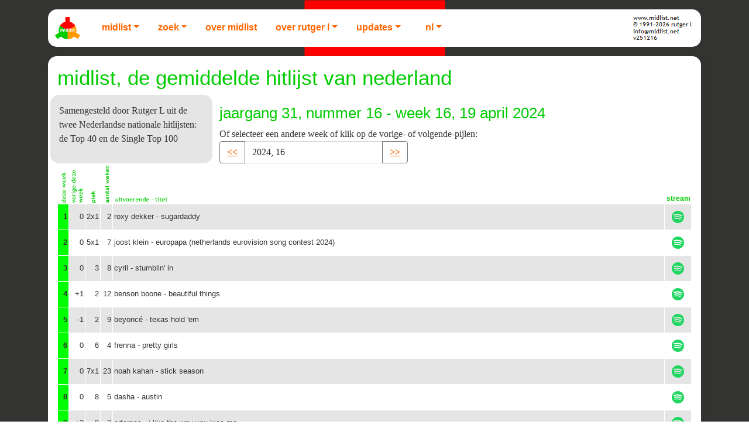

--- FILE ---
content_type: text/html; charset=utf-8
request_url: http://www.midlist.net/midlist.aspx?jaar=2024&week=16
body_size: 319571
content:

<!DOCTYPE html PUBLIC "-//W3C//DTD XHTML 1.0 Transitional//EN" "http://www.w3.org/TR/xhtml1/DTD/xhtml1-transitional.dtd">
<html lang="nl" xmlns="http://www.w3.org/1999/xhtml">
<head>
<!-- Global site tag (gtag.js) - Google Analytics -->
<script async src="https://www.googletagmanager.com/gtag/js?id=UA-16392596-1"></script>
<script>
    window.dataLayer = window.dataLayer || [];
    function gtag() { dataLayer.push(arguments); }
    gtag('js', new Date());

    gtag('config', 'UA-16392596-1', { 'anonymize_ip': true });
</script>
<link rel="stylesheet" type="text/css" href="/styles/bootstrap.min.css" /><link rel="stylesheet" type="text/css" href="/styles/web.css" /><link rel="icon" type="image/vnd.microsoft.icon" href="/favicon.ico" /><link rel="alternate" type="application/rss+xml" title="Midlist" href="/rss.aspx" /><link rel="alternate" type="application/rss+xml" title="Midlist English" href="/rss.aspx?site=english" /><link rel="alternate" type="application/rss+xml" title="Rutger L" href="/rss.aspx?site=rutger-l" /><meta name="robots" content="index,follow,NOODP" /><meta name="viewport" content="width=device-width, initial-scale=1, minimal-ui" /><link href="http://www.midlist.net/midlist.aspx?jaar=2024&amp;week=16" rel="canonical"></link><link href="http://www.midlist.net/midlist.aspx?jaar=2024&amp;week=16" hreflang="nl-NL" rel="alternate"></link><link href="http://www.midlist.net/midlist.aspx?jaar=2024&amp;week=16&amp;site=english" hreflang="en" rel="alternate"></link><link href="http://www.midlist.net/midlist.aspx?jaar=2024&amp;week=16&amp;site=english" hreflang="en" media="handheld" rel="alternate" title="Responsive web design version" type="text/html"></link><title>
	www.MIDLIST.net: Midlist week 16, 19-04-2024
</title></head>
<body>
    <form name="aspnetForm" method="post" action="./midlist.aspx?jaar=2024&amp;week=16" id="aspnetForm" accept-charset="utf-8" class="container">
<div>
<input type="hidden" name="__EVENTTARGET" id="__EVENTTARGET" value="" />
<input type="hidden" name="__EVENTARGUMENT" id="__EVENTARGUMENT" value="" />
<input type="hidden" name="__LASTFOCUS" id="__LASTFOCUS" value="" />
<input type="hidden" name="__VIEWSTATE" id="__VIEWSTATE" value="/[base64]/[base64]/[base64]/[base64]/[base64]/[base64]/[base64]/[base64]/[base64]/[base64]/[base64]/[base64]/[base64]/[base64]/[base64]/[base64]/[base64]/[base64]/[base64]/[base64]/[base64]/[base64]/[base64]/[base64]/[base64]/amFhcj0yMDE1JndlZWs9MDEtNTJnEAUIMjAxNCwgNTEFHy9taWRsaXN0LmFzcHg/amFhcj0yMDE0JndlZWs9NTFnEAUIMjAxNCwgNTAFHy9taWRsaXN0LmFzcHg/amFhcj0yMDE0JndlZWs9NTBnEAUIMjAxNCwgNDkFHy9taWRsaXN0LmFzcHg/amFhcj0yMDE0JndlZWs9NDlnEAUIMjAxNCwgNDgFHy9taWRsaXN0LmFzcHg/amFhcj0yMDE0JndlZWs9NDhnEAUIMjAxNCwgNDcFHy9taWRsaXN0LmFzcHg/amFhcj0yMDE0JndlZWs9NDdnEAUIMjAxNCwgNDYFHy9taWRsaXN0LmFzcHg/amFhcj0yMDE0JndlZWs9NDZnEAUIMjAxNCwgNDUFHy9taWRsaXN0LmFzcHg/amFhcj0yMDE0JndlZWs9NDVnEAUIMjAxNCwgNDQFHy9taWRsaXN0LmFzcHg/amFhcj0yMDE0JndlZWs9NDRnEAUIMjAxNCwgNDMFHy9taWRsaXN0LmFzcHg/amFhcj0yMDE0JndlZWs9NDNnEAUIMjAxNCwgNDIFHy9taWRsaXN0LmFzcHg/amFhcj0yMDE0JndlZWs9NDJnEAUIMjAxNCwgNDEFHy9taWRsaXN0LmFzcHg/amFhcj0yMDE0JndlZWs9NDFnEAUIMjAxNCwgNDAFHy9taWRsaXN0LmFzcHg/amFhcj0yMDE0JndlZWs9NDBnEAUIMjAxNCwgMzkFHy9taWRsaXN0LmFzcHg/amFhcj0yMDE0JndlZWs9MzlnEAUIMjAxNCwgMzgFHy9taWRsaXN0LmFzcHg/amFhcj0yMDE0JndlZWs9MzhnEAUIMjAxNCwgMzcFHy9taWRsaXN0LmFzcHg/amFhcj0yMDE0JndlZWs9MzdnEAUIMjAxNCwgMzYFHy9taWRsaXN0LmFzcHg/amFhcj0yMDE0JndlZWs9MzZnEAUIMjAxNCwgMzUFHy9taWRsaXN0LmFzcHg/amFhcj0yMDE0JndlZWs9MzVnEAUIMjAxNCwgMzQFHy9taWRsaXN0LmFzcHg/amFhcj0yMDE0JndlZWs9MzRnEAUIMjAxNCwgMzMFHy9taWRsaXN0LmFzcHg/amFhcj0yMDE0JndlZWs9MzNnEAUIMjAxNCwgMzIFHy9taWRsaXN0LmFzcHg/amFhcj0yMDE0JndlZWs9MzJnEAUIMjAxNCwgMzEFHy9taWRsaXN0LmFzcHg/amFhcj0yMDE0JndlZWs9MzFnEAUIMjAxNCwgMzAFHy9taWRsaXN0LmFzcHg/amFhcj0yMDE0JndlZWs9MzBnEAUIMjAxNCwgMjkFHy9taWRsaXN0LmFzcHg/amFhcj0yMDE0JndlZWs9MjlnEAUIMjAxNCwgMjgFHy9taWRsaXN0LmFzcHg/amFhcj0yMDE0JndlZWs9MjhnEAUIMjAxNCwgMjcFHy9taWRsaXN0LmFzcHg/amFhcj0yMDE0JndlZWs9MjdnEAUIMjAxNCwgMjYFHy9taWRsaXN0LmFzcHg/amFhcj0yMDE0JndlZWs9MjZnEAUIMjAxNCwgMjUFHy9taWRsaXN0LmFzcHg/amFhcj0yMDE0JndlZWs9MjVnEAUIMjAxNCwgMjQFHy9taWRsaXN0LmFzcHg/amFhcj0yMDE0JndlZWs9MjRnEAUIMjAxNCwgMjMFHy9taWRsaXN0LmFzcHg/amFhcj0yMDE0JndlZWs9MjNnEAUIMjAxNCwgMjIFHy9taWRsaXN0LmFzcHg/amFhcj0yMDE0JndlZWs9MjJnEAUIMjAxNCwgMjEFHy9taWRsaXN0LmFzcHg/amFhcj0yMDE0JndlZWs9MjFnEAUIMjAxNCwgMjAFHy9taWRsaXN0LmFzcHg/amFhcj0yMDE0JndlZWs9MjBnEAUIMjAxNCwgMTkFHy9taWRsaXN0LmFzcHg/amFhcj0yMDE0JndlZWs9MTlnEAUIMjAxNCwgMTgFHy9taWRsaXN0LmFzcHg/amFhcj0yMDE0JndlZWs9MThnEAUIMjAxNCwgMTcFHy9taWRsaXN0LmFzcHg/amFhcj0yMDE0JndlZWs9MTdnEAUIMjAxNCwgMTYFHy9taWRsaXN0LmFzcHg/amFhcj0yMDE0JndlZWs9MTZnEAUIMjAxNCwgMTUFHy9taWRsaXN0LmFzcHg/amFhcj0yMDE0JndlZWs9MTVnEAUIMjAxNCwgMTQFHy9taWRsaXN0LmFzcHg/amFhcj0yMDE0JndlZWs9MTRnEAUIMjAxNCwgMTMFHy9taWRsaXN0LmFzcHg/amFhcj0yMDE0JndlZWs9MTNnEAUIMjAxNCwgMTIFHy9taWRsaXN0LmFzcHg/amFhcj0yMDE0JndlZWs9MTJnEAUIMjAxNCwgMTEFHy9taWRsaXN0LmFzcHg/amFhcj0yMDE0JndlZWs9MTFnEAUIMjAxNCwgMTAFHy9taWRsaXN0LmFzcHg/amFhcj0yMDE0JndlZWs9MTBnEAUIMjAxNCwgMDkFHy9taWRsaXN0LmFzcHg/amFhcj0yMDE0JndlZWs9MDlnEAUIMjAxNCwgMDgFHy9taWRsaXN0LmFzcHg/amFhcj0yMDE0JndlZWs9MDhnEAUIMjAxNCwgMDcFHy9taWRsaXN0LmFzcHg/amFhcj0yMDE0JndlZWs9MDdnEAUIMjAxNCwgMDYFHy9taWRsaXN0LmFzcHg/amFhcj0yMDE0JndlZWs9MDZnEAUIMjAxNCwgMDUFHy9taWRsaXN0LmFzcHg/amFhcj0yMDE0JndlZWs9MDVnEAUIMjAxNCwgMDQFHy9taWRsaXN0LmFzcHg/amFhcj0yMDE0JndlZWs9MDRnEAUIMjAxNCwgMDMFHy9taWRsaXN0LmFzcHg/amFhcj0yMDE0JndlZWs9MDNnEAUIMjAxNCwgMDIFHy9taWRsaXN0LmFzcHg/amFhcj0yMDE0JndlZWs9MDJnEAUIMjAxNCwgMDEFHy9taWRsaXN0LmFzcHg/amFhcj0yMDE0JndlZWs9MDFnEAUIMjAxMywgNTIFHy9taWRsaXN0LmFzcHg/amFhcj0yMDEzJndlZWs9NTJnEAUIMjAxMywgNTEFHy9taWRsaXN0LmFzcHg/amFhcj0yMDEzJndlZWs9NTFnEAUIMjAxMywgNTAFHy9taWRsaXN0LmFzcHg/amFhcj0yMDEzJndlZWs9NTBnEAUIMjAxMywgNDkFHy9taWRsaXN0LmFzcHg/amFhcj0yMDEzJndlZWs9NDlnEAUIMjAxMywgNDgFHy9taWRsaXN0LmFzcHg/amFhcj0yMDEzJndlZWs9NDhnEAUIMjAxMywgNDcFHy9taWRsaXN0LmFzcHg/amFhcj0yMDEzJndlZWs9NDdnEAUIMjAxMywgNDYFHy9taWRsaXN0LmFzcHg/amFhcj0yMDEzJndlZWs9NDZnEAUIMjAxMywgNDUFHy9taWRsaXN0LmFzcHg/amFhcj0yMDEzJndlZWs9NDVnEAUIMjAxMywgNDQFHy9taWRsaXN0LmFzcHg/amFhcj0yMDEzJndlZWs9NDRnEAUIMjAxMywgNDMFHy9taWRsaXN0LmFzcHg/amFhcj0yMDEzJndlZWs9NDNnEAUIMjAxMywgNDIFHy9taWRsaXN0LmFzcHg/amFhcj0yMDEzJndlZWs9NDJnEAUIMjAxMywgNDEFHy9taWRsaXN0LmFzcHg/amFhcj0yMDEzJndlZWs9NDFnEAUIMjAxMywgNDAFHy9taWRsaXN0LmFzcHg/amFhcj0yMDEzJndlZWs9NDBnEAUIMjAxMywgMzkFHy9taWRsaXN0LmFzcHg/amFhcj0yMDEzJndlZWs9MzlnEAUIMjAxMywgMzgFHy9taWRsaXN0LmFzcHg/amFhcj0yMDEzJndlZWs9MzhnEAUIMjAxMywgMzcFHy9taWRsaXN0LmFzcHg/amFhcj0yMDEzJndlZWs9MzdnEAUIMjAxMywgMzYFHy9taWRsaXN0LmFzcHg/amFhcj0yMDEzJndlZWs9MzZnEAUIMjAxMywgMzUFHy9taWRsaXN0LmFzcHg/amFhcj0yMDEzJndlZWs9MzVnEAUIMjAxMywgMzQFHy9taWRsaXN0LmFzcHg/amFhcj0yMDEzJndlZWs9MzRnEAUIMjAxMywgMzMFHy9taWRsaXN0LmFzcHg/amFhcj0yMDEzJndlZWs9MzNnEAUIMjAxMywgMzIFHy9taWRsaXN0LmFzcHg/amFhcj0yMDEzJndlZWs9MzJnEAUIMjAxMywgMzEFHy9taWRsaXN0LmFzcHg/amFhcj0yMDEzJndlZWs9MzFnEAUIMjAxMywgMzAFHy9taWRsaXN0LmFzcHg/amFhcj0yMDEzJndlZWs9MzBnEAUIMjAxMywgMjkFHy9taWRsaXN0LmFzcHg/amFhcj0yMDEzJndlZWs9MjlnEAUIMjAxMywgMjgFHy9taWRsaXN0LmFzcHg/amFhcj0yMDEzJndlZWs9MjhnEAUIMjAxMywgMjcFHy9taWRsaXN0LmFzcHg/amFhcj0yMDEzJndlZWs9MjdnEAUIMjAxMywgMjYFHy9taWRsaXN0LmFzcHg/amFhcj0yMDEzJndlZWs9MjZnEAUIMjAxMywgMjUFHy9taWRsaXN0LmFzcHg/amFhcj0yMDEzJndlZWs9MjVnEAUIMjAxMywgMjQFHy9taWRsaXN0LmFzcHg/amFhcj0yMDEzJndlZWs9MjRnEAUIMjAxMywgMjMFHy9taWRsaXN0LmFzcHg/amFhcj0yMDEzJndlZWs9MjNnEAUIMjAxMywgMjIFHy9taWRsaXN0LmFzcHg/amFhcj0yMDEzJndlZWs9MjJnEAUIMjAxMywgMjEFHy9taWRsaXN0LmFzcHg/amFhcj0yMDEzJndlZWs9MjFnEAUIMjAxMywgMjAFHy9taWRsaXN0LmFzcHg/amFhcj0yMDEzJndlZWs9MjBnEAUIMjAxMywgMTkFHy9taWRsaXN0LmFzcHg/amFhcj0yMDEzJndlZWs9MTlnEAUIMjAxMywgMTgFHy9taWRsaXN0LmFzcHg/amFhcj0yMDEzJndlZWs9MThnEAUIMjAxMywgMTcFHy9taWRsaXN0LmFzcHg/amFhcj0yMDEzJndlZWs9MTdnEAUIMjAxMywgMTYFHy9taWRsaXN0LmFzcHg/amFhcj0yMDEzJndlZWs9MTZnEAUIMjAxMywgMTUFHy9taWRsaXN0LmFzcHg/amFhcj0yMDEzJndlZWs9MTVnEAUIMjAxMywgMTQFHy9taWRsaXN0LmFzcHg/amFhcj0yMDEzJndlZWs9MTRnEAUIMjAxMywgMTMFHy9taWRsaXN0LmFzcHg/amFhcj0yMDEzJndlZWs9MTNnEAUIMjAxMywgMTIFHy9taWRsaXN0LmFzcHg/amFhcj0yMDEzJndlZWs9MTJnEAUIMjAxMywgMTEFHy9taWRsaXN0LmFzcHg/amFhcj0yMDEzJndlZWs9MTFnEAUIMjAxMywgMTAFHy9taWRsaXN0LmFzcHg/amFhcj0yMDEzJndlZWs9MTBnEAUIMjAxMywgMDkFHy9taWRsaXN0LmFzcHg/amFhcj0yMDEzJndlZWs9MDlnEAUIMjAxMywgMDgFHy9taWRsaXN0LmFzcHg/amFhcj0yMDEzJndlZWs9MDhnEAUIMjAxMywgMDcFHy9taWRsaXN0LmFzcHg/amFhcj0yMDEzJndlZWs9MDdnEAUIMjAxMywgMDYFHy9taWRsaXN0LmFzcHg/amFhcj0yMDEzJndlZWs9MDZnEAUIMjAxMywgMDUFHy9taWRsaXN0LmFzcHg/amFhcj0yMDEzJndlZWs9MDVnEAUIMjAxMywgMDQFHy9taWRsaXN0LmFzcHg/amFhcj0yMDEzJndlZWs9MDRnEAUIMjAxMywgMDMFHy9taWRsaXN0LmFzcHg/amFhcj0yMDEzJndlZWs9MDNnEAUIMjAxMywgMDIFHy9taWRsaXN0LmFzcHg/[base64]/amFhcj0yMDA4JndlZWs9NTEtNTJnEAUIMjAwOCwgNTAFHy9taWRsaXN0LmFzcHg/amFhcj0yMDA4JndlZWs9NTBnEAUIMjAwOCwgNDkFHy9taWRsaXN0LmFzcHg/amFhcj0yMDA4JndlZWs9NDlnEAUIMjAwOCwgNDgFHy9taWRsaXN0LmFzcHg/amFhcj0yMDA4JndlZWs9NDhnEAUIMjAwOCwgNDcFHy9taWRsaXN0LmFzcHg/amFhcj0yMDA4JndlZWs9NDdnEAUIMjAwOCwgNDYFHy9taWRsaXN0LmFzcHg/amFhcj0yMDA4JndlZWs9NDZnEAUIMjAwOCwgNDUFHy9taWRsaXN0LmFzcHg/amFhcj0yMDA4JndlZWs9NDVnEAUIMjAwOCwgNDQFHy9taWRsaXN0LmFzcHg/amFhcj0yMDA4JndlZWs9NDRnEAUIMjAwOCwgNDMFHy9taWRsaXN0LmFzcHg/amFhcj0yMDA4JndlZWs9NDNnEAUIMjAwOCwgNDIFHy9taWRsaXN0LmFzcHg/amFhcj0yMDA4JndlZWs9NDJnEAUIMjAwOCwgNDEFHy9taWRsaXN0LmFzcHg/amFhcj0yMDA4JndlZWs9NDFnEAUIMjAwOCwgNDAFHy9taWRsaXN0LmFzcHg/amFhcj0yMDA4JndlZWs9NDBnEAUIMjAwOCwgMzkFHy9taWRsaXN0LmFzcHg/amFhcj0yMDA4JndlZWs9MzlnEAUIMjAwOCwgMzgFHy9taWRsaXN0LmFzcHg/amFhcj0yMDA4JndlZWs9MzhnEAUIMjAwOCwgMzcFHy9taWRsaXN0LmFzcHg/amFhcj0yMDA4JndlZWs9MzdnEAUIMjAwOCwgMzYFHy9taWRsaXN0LmFzcHg/amFhcj0yMDA4JndlZWs9MzZnEAUIMjAwOCwgMzUFHy9taWRsaXN0LmFzcHg/amFhcj0yMDA4JndlZWs9MzVnEAUIMjAwOCwgMzQFHy9taWRsaXN0LmFzcHg/amFhcj0yMDA4JndlZWs9MzRnEAUIMjAwOCwgMzMFHy9taWRsaXN0LmFzcHg/amFhcj0yMDA4JndlZWs9MzNnEAUIMjAwOCwgMzIFHy9taWRsaXN0LmFzcHg/amFhcj0yMDA4JndlZWs9MzJnEAUIMjAwOCwgMzEFHy9taWRsaXN0LmFzcHg/amFhcj0yMDA4JndlZWs9MzFnEAUIMjAwOCwgMzAFHy9taWRsaXN0LmFzcHg/amFhcj0yMDA4JndlZWs9MzBnEAUIMjAwOCwgMjkFHy9taWRsaXN0LmFzcHg/amFhcj0yMDA4JndlZWs9MjlnEAUIMjAwOCwgMjgFHy9taWRsaXN0LmFzcHg/amFhcj0yMDA4JndlZWs9MjhnEAUIMjAwOCwgMjcFHy9taWRsaXN0LmFzcHg/amFhcj0yMDA4JndlZWs9MjdnEAUIMjAwOCwgMjYFHy9taWRsaXN0LmFzcHg/amFhcj0yMDA4JndlZWs9MjZnEAUIMjAwOCwgMjUFHy9taWRsaXN0LmFzcHg/amFhcj0yMDA4JndlZWs9MjVnEAUIMjAwOCwgMjQFHy9taWRsaXN0LmFzcHg/amFhcj0yMDA4JndlZWs9MjRnEAUIMjAwOCwgMjMFHy9taWRsaXN0LmFzcHg/amFhcj0yMDA4JndlZWs9MjNnEAUIMjAwOCwgMjIFHy9taWRsaXN0LmFzcHg/amFhcj0yMDA4JndlZWs9MjJnEAUIMjAwOCwgMjEFHy9taWRsaXN0LmFzcHg/amFhcj0yMDA4JndlZWs9MjFnEAUIMjAwOCwgMjAFHy9taWRsaXN0LmFzcHg/amFhcj0yMDA4JndlZWs9MjBnEAUIMjAwOCwgMTkFHy9taWRsaXN0LmFzcHg/amFhcj0yMDA4JndlZWs9MTlnEAUIMjAwOCwgMTgFHy9taWRsaXN0LmFzcHg/amFhcj0yMDA4JndlZWs9MThnEAUIMjAwOCwgMTcFHy9taWRsaXN0LmFzcHg/amFhcj0yMDA4JndlZWs9MTdnEAUIMjAwOCwgMTYFHy9taWRsaXN0LmFzcHg/amFhcj0yMDA4JndlZWs9MTZnEAUIMjAwOCwgMTUFHy9taWRsaXN0LmFzcHg/amFhcj0yMDA4JndlZWs9MTVnEAUIMjAwOCwgMTQFHy9taWRsaXN0LmFzcHg/amFhcj0yMDA4JndlZWs9MTRnEAUIMjAwOCwgMTMFHy9taWRsaXN0LmFzcHg/amFhcj0yMDA4JndlZWs9MTNnEAUIMjAwOCwgMTIFHy9taWRsaXN0LmFzcHg/amFhcj0yMDA4JndlZWs9MTJnEAUIMjAwOCwgMTEFHy9taWRsaXN0LmFzcHg/amFhcj0yMDA4JndlZWs9MTFnEAUIMjAwOCwgMTAFHy9taWRsaXN0LmFzcHg/amFhcj0yMDA4JndlZWs9MTBnEAUIMjAwOCwgMDkFHy9taWRsaXN0LmFzcHg/amFhcj0yMDA4JndlZWs9MDlnEAUIMjAwOCwgMDgFHy9taWRsaXN0LmFzcHg/amFhcj0yMDA4JndlZWs9MDhnEAUIMjAwOCwgMDcFHy9taWRsaXN0LmFzcHg/amFhcj0yMDA4JndlZWs9MDdnEAUIMjAwOCwgMDYFHy9taWRsaXN0LmFzcHg/amFhcj0yMDA4JndlZWs9MDZnEAUIMjAwOCwgMDUFHy9taWRsaXN0LmFzcHg/amFhcj0yMDA4JndlZWs9MDVnEAUIMjAwOCwgMDQFHy9taWRsaXN0LmFzcHg/amFhcj0yMDA4JndlZWs9MDRnEAUIMjAwOCwgMDMFHy9taWRsaXN0LmFzcHg/amFhcj0yMDA4JndlZWs9MDNnEAUIMjAwOCwgMDIFHy9taWRsaXN0LmFzcHg/amFhcj0yMDA4JndlZWs9MDJnEAUIMjAwOCwgMDEFHy9taWRsaXN0LmFzcHg/[base64]/amFhcj0yMDA1JndlZWs9NTEtNTJnEAUIMjAwNSwgNTAFHy9taWRsaXN0LmFzcHg/amFhcj0yMDA1JndlZWs9NTBnEAUIMjAwNSwgNDkFHy9taWRsaXN0LmFzcHg/amFhcj0yMDA1JndlZWs9NDlnEAUIMjAwNSwgNDgFHy9taWRsaXN0LmFzcHg/amFhcj0yMDA1JndlZWs9NDhnEAUIMjAwNSwgNDcFHy9taWRsaXN0LmFzcHg/amFhcj0yMDA1JndlZWs9NDdnEAUIMjAwNSwgNDYFHy9taWRsaXN0LmFzcHg/amFhcj0yMDA1JndlZWs9NDZnEAUIMjAwNSwgNDUFHy9taWRsaXN0LmFzcHg/amFhcj0yMDA1JndlZWs9NDVnEAUIMjAwNSwgNDQFHy9taWRsaXN0LmFzcHg/amFhcj0yMDA1JndlZWs9NDRnEAUIMjAwNSwgNDMFHy9taWRsaXN0LmFzcHg/amFhcj0yMDA1JndlZWs9NDNnEAUIMjAwNSwgNDIFHy9taWRsaXN0LmFzcHg/amFhcj0yMDA1JndlZWs9NDJnEAUIMjAwNSwgNDEFHy9taWRsaXN0LmFzcHg/amFhcj0yMDA1JndlZWs9NDFnEAUIMjAwNSwgNDAFHy9taWRsaXN0LmFzcHg/amFhcj0yMDA1JndlZWs9NDBnEAUIMjAwNSwgMzkFHy9taWRsaXN0LmFzcHg/amFhcj0yMDA1JndlZWs9MzlnEAUIMjAwNSwgMzgFHy9taWRsaXN0LmFzcHg/amFhcj0yMDA1JndlZWs9MzhnEAUIMjAwNSwgMzcFHy9taWRsaXN0LmFzcHg/amFhcj0yMDA1JndlZWs9MzdnEAUIMjAwNSwgMzYFHy9taWRsaXN0LmFzcHg/amFhcj0yMDA1JndlZWs9MzZnEAUIMjAwNSwgMzUFHy9taWRsaXN0LmFzcHg/amFhcj0yMDA1JndlZWs9MzVnEAUIMjAwNSwgMzQFHy9taWRsaXN0LmFzcHg/amFhcj0yMDA1JndlZWs9MzRnEAUIMjAwNSwgMzMFHy9taWRsaXN0LmFzcHg/amFhcj0yMDA1JndlZWs9MzNnEAUIMjAwNSwgMzIFHy9taWRsaXN0LmFzcHg/amFhcj0yMDA1JndlZWs9MzJnEAUIMjAwNSwgMzEFHy9taWRsaXN0LmFzcHg/amFhcj0yMDA1JndlZWs9MzFnEAUIMjAwNSwgMzAFHy9taWRsaXN0LmFzcHg/amFhcj0yMDA1JndlZWs9MzBnEAUIMjAwNSwgMjkFHy9taWRsaXN0LmFzcHg/amFhcj0yMDA1JndlZWs9MjlnEAUIMjAwNSwgMjgFHy9taWRsaXN0LmFzcHg/amFhcj0yMDA1JndlZWs9MjhnEAUIMjAwNSwgMjcFHy9taWRsaXN0LmFzcHg/amFhcj0yMDA1JndlZWs9MjdnEAUIMjAwNSwgMjYFHy9taWRsaXN0LmFzcHg/amFhcj0yMDA1JndlZWs9MjZnEAUIMjAwNSwgMjUFHy9taWRsaXN0LmFzcHg/amFhcj0yMDA1JndlZWs9MjVnEAUIMjAwNSwgMjQFHy9taWRsaXN0LmFzcHg/amFhcj0yMDA1JndlZWs9MjRnEAUIMjAwNSwgMjMFHy9taWRsaXN0LmFzcHg/amFhcj0yMDA1JndlZWs9MjNnEAUIMjAwNSwgMjIFHy9taWRsaXN0LmFzcHg/amFhcj0yMDA1JndlZWs9MjJnEAUIMjAwNSwgMjEFHy9taWRsaXN0LmFzcHg/amFhcj0yMDA1JndlZWs9MjFnEAUIMjAwNSwgMjAFHy9taWRsaXN0LmFzcHg/amFhcj0yMDA1JndlZWs9MjBnEAUIMjAwNSwgMTkFHy9taWRsaXN0LmFzcHg/amFhcj0yMDA1JndlZWs9MTlnEAUIMjAwNSwgMTgFHy9taWRsaXN0LmFzcHg/amFhcj0yMDA1JndlZWs9MThnEAUIMjAwNSwgMTcFHy9taWRsaXN0LmFzcHg/amFhcj0yMDA1JndlZWs9MTdnEAUIMjAwNSwgMTYFHy9taWRsaXN0LmFzcHg/amFhcj0yMDA1JndlZWs9MTZnEAUIMjAwNSwgMTUFHy9taWRsaXN0LmFzcHg/amFhcj0yMDA1JndlZWs9MTVnEAUIMjAwNSwgMTQFHy9taWRsaXN0LmFzcHg/amFhcj0yMDA1JndlZWs9MTRnEAUIMjAwNSwgMTMFHy9taWRsaXN0LmFzcHg/amFhcj0yMDA1JndlZWs9MTNnEAUIMjAwNSwgMTIFHy9taWRsaXN0LmFzcHg/amFhcj0yMDA1JndlZWs9MTJnEAUIMjAwNSwgMTEFHy9taWRsaXN0LmFzcHg/amFhcj0yMDA1JndlZWs9MTFnEAUIMjAwNSwgMTAFHy9taWRsaXN0LmFzcHg/amFhcj0yMDA1JndlZWs9MTBnEAUIMjAwNSwgMDkFHy9taWRsaXN0LmFzcHg/amFhcj0yMDA1JndlZWs9MDlnEAUIMjAwNSwgMDgFHy9taWRsaXN0LmFzcHg/amFhcj0yMDA1JndlZWs9MDhnEAUIMjAwNSwgMDcFHy9taWRsaXN0LmFzcHg/amFhcj0yMDA1JndlZWs9MDdnEAUIMjAwNSwgMDYFHy9taWRsaXN0LmFzcHg/amFhcj0yMDA1JndlZWs9MDZnEAUIMjAwNSwgMDUFHy9taWRsaXN0LmFzcHg/amFhcj0yMDA1JndlZWs9MDVnEAUIMjAwNSwgMDQFHy9taWRsaXN0LmFzcHg/amFhcj0yMDA1JndlZWs9MDRnEAUIMjAwNSwgMDMFHy9taWRsaXN0LmFzcHg/amFhcj0yMDA1JndlZWs9MDNnEAUIMjAwNSwgMDIFHy9taWRsaXN0LmFzcHg/amFhcj0yMDA1JndlZWs9MDJnEAUIMjAwNSwgMDEFHy9taWRsaXN0LmFzcHg/[base64]/amFhcj0yMDAxJndlZWs9NTEtNTJnEAUIMjAwMSwgNTAFHy9taWRsaXN0LmFzcHg/amFhcj0yMDAxJndlZWs9NTBnEAUIMjAwMSwgNDkFHy9taWRsaXN0LmFzcHg/amFhcj0yMDAxJndlZWs9NDlnEAUIMjAwMSwgNDgFHy9taWRsaXN0LmFzcHg/amFhcj0yMDAxJndlZWs9NDhnEAUIMjAwMSwgNDcFHy9taWRsaXN0LmFzcHg/amFhcj0yMDAxJndlZWs9NDdnEAUIMjAwMSwgNDYFHy9taWRsaXN0LmFzcHg/amFhcj0yMDAxJndlZWs9NDZnEAUIMjAwMSwgNDUFHy9taWRsaXN0LmFzcHg/amFhcj0yMDAxJndlZWs9NDVnEAUIMjAwMSwgNDQFHy9taWRsaXN0LmFzcHg/amFhcj0yMDAxJndlZWs9NDRnEAUIMjAwMSwgNDMFHy9taWRsaXN0LmFzcHg/amFhcj0yMDAxJndlZWs9NDNnEAUIMjAwMSwgNDIFHy9taWRsaXN0LmFzcHg/amFhcj0yMDAxJndlZWs9NDJnEAUIMjAwMSwgNDEFHy9taWRsaXN0LmFzcHg/amFhcj0yMDAxJndlZWs9NDFnEAUIMjAwMSwgNDAFHy9taWRsaXN0LmFzcHg/amFhcj0yMDAxJndlZWs9NDBnEAUIMjAwMSwgMzkFHy9taWRsaXN0LmFzcHg/amFhcj0yMDAxJndlZWs9MzlnEAUIMjAwMSwgMzgFHy9taWRsaXN0LmFzcHg/amFhcj0yMDAxJndlZWs9MzhnEAUIMjAwMSwgMzcFHy9taWRsaXN0LmFzcHg/amFhcj0yMDAxJndlZWs9MzdnEAUIMjAwMSwgMzYFHy9taWRsaXN0LmFzcHg/amFhcj0yMDAxJndlZWs9MzZnEAUIMjAwMSwgMzUFHy9taWRsaXN0LmFzcHg/amFhcj0yMDAxJndlZWs9MzVnEAUIMjAwMSwgMzQFHy9taWRsaXN0LmFzcHg/amFhcj0yMDAxJndlZWs9MzRnEAUIMjAwMSwgMzMFHy9taWRsaXN0LmFzcHg/amFhcj0yMDAxJndlZWs9MzNnEAUIMjAwMSwgMzIFHy9taWRsaXN0LmFzcHg/amFhcj0yMDAxJndlZWs9MzJnEAUIMjAwMSwgMzEFHy9taWRsaXN0LmFzcHg/amFhcj0yMDAxJndlZWs9MzFnEAUIMjAwMSwgMzAFHy9taWRsaXN0LmFzcHg/amFhcj0yMDAxJndlZWs9MzBnEAUIMjAwMSwgMjkFHy9taWRsaXN0LmFzcHg/amFhcj0yMDAxJndlZWs9MjlnEAUIMjAwMSwgMjgFHy9taWRsaXN0LmFzcHg/amFhcj0yMDAxJndlZWs9MjhnEAUIMjAwMSwgMjcFHy9taWRsaXN0LmFzcHg/amFhcj0yMDAxJndlZWs9MjdnEAUIMjAwMSwgMjYFHy9taWRsaXN0LmFzcHg/amFhcj0yMDAxJndlZWs9MjZnEAUIMjAwMSwgMjUFHy9taWRsaXN0LmFzcHg/amFhcj0yMDAxJndlZWs9MjVnEAUIMjAwMSwgMjQFHy9taWRsaXN0LmFzcHg/amFhcj0yMDAxJndlZWs9MjRnEAUIMjAwMSwgMjMFHy9taWRsaXN0LmFzcHg/amFhcj0yMDAxJndlZWs9MjNnEAUIMjAwMSwgMjIFHy9taWRsaXN0LmFzcHg/amFhcj0yMDAxJndlZWs9MjJnEAUIMjAwMSwgMjEFHy9taWRsaXN0LmFzcHg/amFhcj0yMDAxJndlZWs9MjFnEAUIMjAwMSwgMjAFHy9taWRsaXN0LmFzcHg/amFhcj0yMDAxJndlZWs9MjBnEAUIMjAwMSwgMTkFHy9taWRsaXN0LmFzcHg/amFhcj0yMDAxJndlZWs9MTlnEAUIMjAwMSwgMTgFHy9taWRsaXN0LmFzcHg/amFhcj0yMDAxJndlZWs9MThnEAUIMjAwMSwgMTcFHy9taWRsaXN0LmFzcHg/amFhcj0yMDAxJndlZWs9MTdnEAUIMjAwMSwgMTYFHy9taWRsaXN0LmFzcHg/amFhcj0yMDAxJndlZWs9MTZnEAUIMjAwMSwgMTUFHy9taWRsaXN0LmFzcHg/amFhcj0yMDAxJndlZWs9MTVnEAUIMjAwMSwgMTQFHy9taWRsaXN0LmFzcHg/amFhcj0yMDAxJndlZWs9MTRnEAUIMjAwMSwgMTMFHy9taWRsaXN0LmFzcHg/amFhcj0yMDAxJndlZWs9MTNnEAUIMjAwMSwgMTIFHy9taWRsaXN0LmFzcHg/amFhcj0yMDAxJndlZWs9MTJnEAUIMjAwMSwgMTEFHy9taWRsaXN0LmFzcHg/amFhcj0yMDAxJndlZWs9MTFnEAUIMjAwMSwgMTAFHy9taWRsaXN0LmFzcHg/amFhcj0yMDAxJndlZWs9MTBnEAUIMjAwMSwgMDkFHy9taWRsaXN0LmFzcHg/amFhcj0yMDAxJndlZWs9MDlnEAUIMjAwMSwgMDgFHy9taWRsaXN0LmFzcHg/amFhcj0yMDAxJndlZWs9MDhnEAUIMjAwMSwgMDcFHy9taWRsaXN0LmFzcHg/amFhcj0yMDAxJndlZWs9MDdnEAUIMjAwMSwgMDYFHy9taWRsaXN0LmFzcHg/amFhcj0yMDAxJndlZWs9MDZnEAUIMjAwMSwgMDUFHy9taWRsaXN0LmFzcHg/amFhcj0yMDAxJndlZWs9MDVnEAUIMjAwMSwgMDQFHy9taWRsaXN0LmFzcHg/amFhcj0yMDAxJndlZWs9MDRnEAUIMjAwMSwgMDMFHy9taWRsaXN0LmFzcHg/amFhcj0yMDAxJndlZWs9MDNnEAUIMjAwMSwgMDIFHy9taWRsaXN0LmFzcHg/amFhcj0yMDAxJndlZWs9MDJnEAUIMjAwMSwgMDEFHy9taWRsaXN0LmFzcHg/[base64]/amFhcj0xOTk4JndlZWs9NTEtNTJnEAUIMTk5OCwgNTAFHy9taWRsaXN0LmFzcHg/amFhcj0xOTk4JndlZWs9NTBnEAUIMTk5OCwgNDkFHy9taWRsaXN0LmFzcHg/amFhcj0xOTk4JndlZWs9NDlnEAUIMTk5OCwgNDgFHy9taWRsaXN0LmFzcHg/amFhcj0xOTk4JndlZWs9NDhnEAUIMTk5OCwgNDcFHy9taWRsaXN0LmFzcHg/amFhcj0xOTk4JndlZWs9NDdnEAUIMTk5OCwgNDYFHy9taWRsaXN0LmFzcHg/amFhcj0xOTk4JndlZWs9NDZnEAUIMTk5OCwgNDUFHy9taWRsaXN0LmFzcHg/amFhcj0xOTk4JndlZWs9NDVnEAUIMTk5OCwgNDQFHy9taWRsaXN0LmFzcHg/amFhcj0xOTk4JndlZWs9NDRnEAUIMTk5OCwgNDMFHy9taWRsaXN0LmFzcHg/amFhcj0xOTk4JndlZWs9NDNnEAUIMTk5OCwgNDIFHy9taWRsaXN0LmFzcHg/amFhcj0xOTk4JndlZWs9NDJnEAUIMTk5OCwgNDEFHy9taWRsaXN0LmFzcHg/amFhcj0xOTk4JndlZWs9NDFnEAUIMTk5OCwgNDAFHy9taWRsaXN0LmFzcHg/amFhcj0xOTk4JndlZWs9NDBnEAUIMTk5OCwgMzkFHy9taWRsaXN0LmFzcHg/amFhcj0xOTk4JndlZWs9MzlnEAUIMTk5OCwgMzgFHy9taWRsaXN0LmFzcHg/amFhcj0xOTk4JndlZWs9MzhnEAUIMTk5OCwgMzcFHy9taWRsaXN0LmFzcHg/amFhcj0xOTk4JndlZWs9MzdnEAUIMTk5OCwgMzYFHy9taWRsaXN0LmFzcHg/amFhcj0xOTk4JndlZWs9MzZnEAUIMTk5OCwgMzUFHy9taWRsaXN0LmFzcHg/amFhcj0xOTk4JndlZWs9MzVnEAUIMTk5OCwgMzQFHy9taWRsaXN0LmFzcHg/amFhcj0xOTk4JndlZWs9MzRnEAUIMTk5OCwgMzMFHy9taWRsaXN0LmFzcHg/amFhcj0xOTk4JndlZWs9MzNnEAUIMTk5OCwgMzIFHy9taWRsaXN0LmFzcHg/amFhcj0xOTk4JndlZWs9MzJnEAUIMTk5OCwgMzEFHy9taWRsaXN0LmFzcHg/amFhcj0xOTk4JndlZWs9MzFnEAUIMTk5OCwgMzAFHy9taWRsaXN0LmFzcHg/amFhcj0xOTk4JndlZWs9MzBnEAUIMTk5OCwgMjkFHy9taWRsaXN0LmFzcHg/amFhcj0xOTk4JndlZWs9MjlnEAUIMTk5OCwgMjgFHy9taWRsaXN0LmFzcHg/amFhcj0xOTk4JndlZWs9MjhnEAUIMTk5OCwgMjcFHy9taWRsaXN0LmFzcHg/amFhcj0xOTk4JndlZWs9MjdnEAUIMTk5OCwgMjYFHy9taWRsaXN0LmFzcHg/amFhcj0xOTk4JndlZWs9MjZnEAUIMTk5OCwgMjUFHy9taWRsaXN0LmFzcHg/amFhcj0xOTk4JndlZWs9MjVnEAUIMTk5OCwgMjQFHy9taWRsaXN0LmFzcHg/amFhcj0xOTk4JndlZWs9MjRnEAUIMTk5OCwgMjMFHy9taWRsaXN0LmFzcHg/amFhcj0xOTk4JndlZWs9MjNnEAUIMTk5OCwgMjIFHy9taWRsaXN0LmFzcHg/amFhcj0xOTk4JndlZWs9MjJnEAUIMTk5OCwgMjEFHy9taWRsaXN0LmFzcHg/amFhcj0xOTk4JndlZWs9MjFnEAUIMTk5OCwgMjAFHy9taWRsaXN0LmFzcHg/amFhcj0xOTk4JndlZWs9MjBnEAUIMTk5OCwgMTkFHy9taWRsaXN0LmFzcHg/amFhcj0xOTk4JndlZWs9MTlnEAUIMTk5OCwgMTgFHy9taWRsaXN0LmFzcHg/amFhcj0xOTk4JndlZWs9MThnEAUIMTk5OCwgMTcFHy9taWRsaXN0LmFzcHg/amFhcj0xOTk4JndlZWs9MTdnEAUIMTk5OCwgMTYFHy9taWRsaXN0LmFzcHg/amFhcj0xOTk4JndlZWs9MTZnEAUIMTk5OCwgMTUFHy9taWRsaXN0LmFzcHg/amFhcj0xOTk4JndlZWs9MTVnEAUIMTk5OCwgMTQFHy9taWRsaXN0LmFzcHg/amFhcj0xOTk4JndlZWs9MTRnEAUIMTk5OCwgMTMFHy9taWRsaXN0LmFzcHg/amFhcj0xOTk4JndlZWs9MTNnEAUIMTk5OCwgMTIFHy9taWRsaXN0LmFzcHg/amFhcj0xOTk4JndlZWs9MTJnEAUIMTk5OCwgMTEFHy9taWRsaXN0LmFzcHg/amFhcj0xOTk4JndlZWs9MTFnEAUIMTk5OCwgMTAFHy9taWRsaXN0LmFzcHg/amFhcj0xOTk4JndlZWs9MTBnEAUIMTk5OCwgMDkFHy9taWRsaXN0LmFzcHg/amFhcj0xOTk4JndlZWs9MDlnEAUIMTk5OCwgMDgFHy9taWRsaXN0LmFzcHg/amFhcj0xOTk4JndlZWs9MDhnEAUIMTk5OCwgMDcFHy9taWRsaXN0LmFzcHg/amFhcj0xOTk4JndlZWs9MDdnEAUIMTk5OCwgMDYFHy9taWRsaXN0LmFzcHg/amFhcj0xOTk4JndlZWs9MDZnEAUIMTk5OCwgMDUFHy9taWRsaXN0LmFzcHg/amFhcj0xOTk4JndlZWs9MDVnEAUIMTk5OCwgMDQFHy9taWRsaXN0LmFzcHg/amFhcj0xOTk4JndlZWs9MDRnEAUIMTk5OCwgMDMFHy9taWRsaXN0LmFzcHg/amFhcj0xOTk4JndlZWs9MDNnEAUIMTk5OCwgMDIFHy9taWRsaXN0LmFzcHg/amFhcj0xOTk4JndlZWs9MDJnEAUIMTk5OCwgMDEFHy9taWRsaXN0LmFzcHg/[base64]/amFhcj0xOTk1JndlZWs9NTEtNTJnEAUIMTk5NSwgNTAFHy9taWRsaXN0LmFzcHg/amFhcj0xOTk1JndlZWs9NTBnEAUIMTk5NSwgNDkFHy9taWRsaXN0LmFzcHg/amFhcj0xOTk1JndlZWs9NDlnEAUIMTk5NSwgNDgFHy9taWRsaXN0LmFzcHg/amFhcj0xOTk1JndlZWs9NDhnEAUIMTk5NSwgNDcFHy9taWRsaXN0LmFzcHg/amFhcj0xOTk1JndlZWs9NDdnEAUIMTk5NSwgNDYFHy9taWRsaXN0LmFzcHg/amFhcj0xOTk1JndlZWs9NDZnEAUIMTk5NSwgNDUFHy9taWRsaXN0LmFzcHg/amFhcj0xOTk1JndlZWs9NDVnEAUIMTk5NSwgNDQFHy9taWRsaXN0LmFzcHg/amFhcj0xOTk1JndlZWs9NDRnEAUIMTk5NSwgNDMFHy9taWRsaXN0LmFzcHg/amFhcj0xOTk1JndlZWs9NDNnEAUIMTk5NSwgNDIFHy9taWRsaXN0LmFzcHg/amFhcj0xOTk1JndlZWs9NDJnEAUIMTk5NSwgNDEFHy9taWRsaXN0LmFzcHg/amFhcj0xOTk1JndlZWs9NDFnEAUIMTk5NSwgNDAFHy9taWRsaXN0LmFzcHg/amFhcj0xOTk1JndlZWs9NDBnEAUIMTk5NSwgMzkFHy9taWRsaXN0LmFzcHg/amFhcj0xOTk1JndlZWs9MzlnEAUIMTk5NSwgMzgFHy9taWRsaXN0LmFzcHg/amFhcj0xOTk1JndlZWs9MzhnEAUIMTk5NSwgMzcFHy9taWRsaXN0LmFzcHg/amFhcj0xOTk1JndlZWs9MzdnEAUIMTk5NSwgMzYFHy9taWRsaXN0LmFzcHg/amFhcj0xOTk1JndlZWs9MzZnEAUIMTk5NSwgMzUFHy9taWRsaXN0LmFzcHg/amFhcj0xOTk1JndlZWs9MzVnEAUIMTk5NSwgMzQFHy9taWRsaXN0LmFzcHg/amFhcj0xOTk1JndlZWs9MzRnEAUIMTk5NSwgMzMFHy9taWRsaXN0LmFzcHg/amFhcj0xOTk1JndlZWs9MzNnEAUIMTk5NSwgMzIFHy9taWRsaXN0LmFzcHg/amFhcj0xOTk1JndlZWs9MzJnEAUIMTk5NSwgMzEFHy9taWRsaXN0LmFzcHg/amFhcj0xOTk1JndlZWs9MzFnEAUIMTk5NSwgMzAFHy9taWRsaXN0LmFzcHg/amFhcj0xOTk1JndlZWs9MzBnEAUIMTk5NSwgMjkFHy9taWRsaXN0LmFzcHg/amFhcj0xOTk1JndlZWs9MjlnEAUIMTk5NSwgMjgFHy9taWRsaXN0LmFzcHg/amFhcj0xOTk1JndlZWs9MjhnEAUIMTk5NSwgMjcFHy9taWRsaXN0LmFzcHg/amFhcj0xOTk1JndlZWs9MjdnEAUIMTk5NSwgMjYFHy9taWRsaXN0LmFzcHg/amFhcj0xOTk1JndlZWs9MjZnEAUIMTk5NSwgMjUFHy9taWRsaXN0LmFzcHg/amFhcj0xOTk1JndlZWs9MjVnEAUIMTk5NSwgMjQFHy9taWRsaXN0LmFzcHg/amFhcj0xOTk1JndlZWs9MjRnEAUIMTk5NSwgMjMFHy9taWRsaXN0LmFzcHg/amFhcj0xOTk1JndlZWs9MjNnEAUIMTk5NSwgMjIFHy9taWRsaXN0LmFzcHg/amFhcj0xOTk1JndlZWs9MjJnEAUIMTk5NSwgMjEFHy9taWRsaXN0LmFzcHg/amFhcj0xOTk1JndlZWs9MjFnEAUIMTk5NSwgMjAFHy9taWRsaXN0LmFzcHg/amFhcj0xOTk1JndlZWs9MjBnEAUIMTk5NSwgMTkFHy9taWRsaXN0LmFzcHg/amFhcj0xOTk1JndlZWs9MTlnEAUIMTk5NSwgMTgFHy9taWRsaXN0LmFzcHg/amFhcj0xOTk1JndlZWs9MThnEAUIMTk5NSwgMTcFHy9taWRsaXN0LmFzcHg/amFhcj0xOTk1JndlZWs9MTdnEAUIMTk5NSwgMTYFHy9taWRsaXN0LmFzcHg/amFhcj0xOTk1JndlZWs9MTZnEAUIMTk5NSwgMTUFHy9taWRsaXN0LmFzcHg/amFhcj0xOTk1JndlZWs9MTVnEAUIMTk5NSwgMTQFHy9taWRsaXN0LmFzcHg/amFhcj0xOTk1JndlZWs9MTRnEAUIMTk5NSwgMTMFHy9taWRsaXN0LmFzcHg/amFhcj0xOTk1JndlZWs9MTNnEAUIMTk5NSwgMTIFHy9taWRsaXN0LmFzcHg/amFhcj0xOTk1JndlZWs9MTJnEAUIMTk5NSwgMTEFHy9taWRsaXN0LmFzcHg/amFhcj0xOTk1JndlZWs9MTFnEAUIMTk5NSwgMTAFHy9taWRsaXN0LmFzcHg/amFhcj0xOTk1JndlZWs9MTBnEAUIMTk5NSwgMDkFHy9taWRsaXN0LmFzcHg/amFhcj0xOTk1JndlZWs9MDlnEAUIMTk5NSwgMDgFHy9taWRsaXN0LmFzcHg/amFhcj0xOTk1JndlZWs9MDhnEAUIMTk5NSwgMDcFHy9taWRsaXN0LmFzcHg/amFhcj0xOTk1JndlZWs9MDdnEAUIMTk5NSwgMDYFHy9taWRsaXN0LmFzcHg/amFhcj0xOTk1JndlZWs9MDZnEAUIMTk5NSwgMDUFHy9taWRsaXN0LmFzcHg/amFhcj0xOTk1JndlZWs9MDVnEAUIMTk5NSwgMDQFHy9taWRsaXN0LmFzcHg/amFhcj0xOTk1JndlZWs9MDRnEAUIMTk5NSwgMDMFHy9taWRsaXN0LmFzcHg/amFhcj0xOTk1JndlZWs9MDNnEAUIMTk5NSwgMDIFHy9taWRsaXN0LmFzcHg/amFhcj0xOTk1JndlZWs9MDJnEAUIMTk5NSwgMDEFHy9taWRsaXN0LmFzcHg/[base64]/[base64]/[base64]/[base64]/[base64]/[base64]/[base64]/[base64]/[base64]/[base64]/[base64]/gT3QO1X2pvY/75giBNx5dgESQcI98Do1" />
</div>

<script type="text/javascript">
//<![CDATA[
var theForm = document.forms['aspnetForm'];
if (!theForm) {
    theForm = document.aspnetForm;
}
function __doPostBack(eventTarget, eventArgument) {
    if (!theForm.onsubmit || (theForm.onsubmit() != false)) {
        theForm.__EVENTTARGET.value = eventTarget;
        theForm.__EVENTARGUMENT.value = eventArgument;
        theForm.submit();
    }
}
//]]>
</script>


<div>

	<input type="hidden" name="__VIEWSTATEGENERATOR" id="__VIEWSTATEGENERATOR" value="D1302AA3" />
	<input type="hidden" name="__EVENTVALIDATION" id="__EVENTVALIDATION" value="/wEdAOMM/S8UUtIjXwkdOAp73YeuLAGQYiDp7/rMR9iLi4Xl2fGJKG2qY3nQDYCusI9+11VkbbGHuyQZ1+KcQ+H0N7RC1u1nnj2z2M0gnUQD+rkZU9Lo8i0Hdo/gR2TjTsFBVmB2H+461VftzqdNrm4HmCraGnEJGCmc/IFAi18Kjt013c6iS83ivYDoNiwFQCAcz3gL84httP+x/BWRIdyMzcr8dtx3O1fP/p4eNNkHUGoT4EEENrkPbfIRBTqKjR7WeIT+lF4h6rXiKR8smGoUGq2eK6WEjM2RASlzHtko700ivylOjVLgvLDXbcjXq//xqiTsPmF3GhMrbEvHTZO7gnVJ5PMmg7DoKWvYW08X0nEh8kM5Y2IGqIO4S2yFpGqh1pjgkqGYcTmlYA/tUyl7pEPjwVjd4LR/iLn8mC0xechFvB5dQ8wvSalKNh29SGZAg2vsrZCWDfzdHdsrVQyxYEZtEEHpY9yBRTAacZtxHyZBsL/r+kqe3vrcZbEgdiH8lEp3ekREqYWauXPUnTXVKFUA9uvCRIFy0zEG64ll87PrL14mfv8Cfynk2OifcjFMvFEOpc/NqnUI0XwhW6Itorq5H8LTgKArQdxKVS8WG0vnKixnonEZhKYhpvvVoGl3HCWubpok0cVO6u00GCiJyGR/Aqa8Ff9Zb51Ulbw+CTmNcjRuxWV3mSm68cb50n9GGuoQQXxx81hVR5qL5PAS1NVKmZJurIuP6OsYMWXY1X/EtXNlNsRp4h/cFBjWdSd8dbwwTavdcvE0LW75dHUisn2H2+CJdIyMOJ3ezjUjDCi8A3Wy5woOksMczPAeRZ5DIkf57SVjmxGWKbKLufC/gRbwLUZ5/lou3FSatf0TitdnT/LDGbKOrXAFIbvYUVlbYyuv+mjr9dB4JtgwQZAhl7VXqnAq+ENj9FNfVkJ0g9dtq+MiW+yxUpI4/sPNhs40qzVQXajTkLiyYDg43XQoYNZcM/ndy8iCw5SqQpVhbhWKzpFE53fPzQS56I1z7KZMfbjB3VOKnEw7R6qnhFJPaJNVhhcF8nt1aKfhb5Mn36HDWAnRQsdvt7cx4qzF5NTpHBXR/4aw31AN0mtaMAY1TjlNMDmqnpYs8xnA/7cGIJup6LnmVsRkksR+BX1JbWMqcklsv190PpepHuXGtORhtbkoxFdOPWWWVNX1PeQ2wt14TWHLuZ80/uQo8pv5oOWs+9mGAQqEqzVyVLvwT3Zj1Vwc577gxdO+/[base64]/Rqw/vavVvjUWwqUvP8jFkxn0hq0H22msvqboq6GvBAWDYW/S4FPM2Tz8nfmjy8GCxlfBuiQ+eRAA06i1b36eJ+9GDDl/KyWZZcaLyzP7em0j6mlU5DpHMYS4K/bu4TpYR6LO1nE1Ubf61Duk4uaBL/BxzW6eF5gDAc1MA1r4X+DXfPzX73GXlDGvud6S+bscSzEvyFaGoScT8h/yeUYGvhCqHmmcO4HPrlepOVFkP557/YuFgvHIjkblWC95Cr8H8LHHFx8aw4GF/[base64]/8gKr2FiOPp/Yic/Z6yFvj3tfnVbdX2DdLD/vXL2uaCvSnNgXmOS29qWthhK0k0m4d0WnieXujLU6y021lS5fVer1eDdZ4PJArkDA/WlIXSOGws/iTs6CZMexdk+wJAvnlNEeCGeZzaLdPZQwi1CsdKz0rIttwSS0cW0fTjiALGtzWhRBTiDjsl3/dt0Bv3FJW9dOHCF3nTSJJzIQ/UQC7Mx//yZyzaorkR2ZFj+x9ZrGuUjgQ4M1sRkfju6PNpuA0ATKPgavvRnj8/ERWFQDSedbngA62ChMr36+hDlzgindaz3VUD/25MvnDWMLx5NYWg4Z2a2jxj/F6iiwCbsvHKw7/G7m2cP70NkXW4jvG7UByMjn/YSVZEN2+PhoN49uYN9gHDK2r6Ea/ONLbMQNUsql3pfyxr7EsRaJPC4gyHjl8ZH5xqNY/c0c46BMXDefJ0S3QETWgq5YNTZlucfQ8oSGxeQA7nby0h4CADacW1vbUxXRYoCMdhlTSMtSXqVQqRPV3wG0MiMiuq7tg90F++8P7IOEcH3/jmN1k+YnwbRyLJx0pEBjngXv7PQYCtN4q2mdT/0i1H84Ecto8zdxv3CdBOZU5g/tmmYoeYO2nCs6sRUACCpY6UKY0VMFcaX0GpXjqxkTcNtDNo/xz2+jTsV9oqQv0SEPF3fkxNRqoihvRLJf8T+c+yqYXivVXuOGR/Sm96CefEJLA7NNF6/DZby8T8WTuVSdF7IuWP2mEIRdxdis5bsCbtWMqzsdS59FyBHcSxU531WKlL3m5UCPR85HNlCk2krZlP0KKd/[base64]/9s4AswUVACQWQQIUCQ/FAs9D5gTkqV6lu9sPdJEZ1gliOjBPoxsFXIsIY2B5ZgYruiJeSaZgNRkPvpflZrPK+dX9t0Ha2uNzcXxsPF9dPPdXNHMWeH2X2kJ5rgadzuQvmkYts1VLOg/hlm8fplv6KKkfSe6bws8rOZufH9SxhGrE+/2c5D7Kvj97+ZYW5XI3JZFr6dlrYgyTj92TmqPYDFV1wVt44srkXAefy31FCDvz+PffpbP3hlX1ASsgR6ihDjWUJ2enDya7wmaYHvbyafCZobXH5XeaCRVrtHRkf7sLBjMhuqCXD5RMJHr6dTkiw/ImCTql+E/G8IWyQTB8LBNZvo41Lv3srwieo/1ak9GvP37hdpVofKz+eDj1IGklJ1X7vY6oS5c0x2tbiQAqhemblzVCvhpCv6pdBBN9AS8lWJCclYy/FoHZaFKEbYxUJwxzzRmtbV6yQqipW/cxI6oykUCR5m685Ez6Q84+ejMOo29uIZgAPTD6Wlh425Rbk8IWIdZJ4ioqzg875GAxclLnz6AV/wwTEPa+bvGsmDhCePQrPIhMuMVheZeMCY7NPXJAX2+k4kz6fNUGDYVm2spH+xjeZ01rGRO84hGWegWAkvHwCFXcR00BRxiRZydGLfHFR65n25zrA+PjWM4ekYF8Wt2btNiE4PPS+h3QvEuuvufdLJvmxdnqweVNWe+ugdahgTNs4uDq/06sRx8X8BouOwO6GtEtcKMByz2zjVmEf1FAxBwgG9Zal9DqvZOqWdoC3GeAm1rdFgReBvxwMEt6m/BK7lwUm/PJ1JjYwzCnVZv8ZF8N9dnvZIsyqxeyRail8OZPWUxjbQXqrXWxRb5W69sqDoKY5vvGVCCLbY+8JgixnHYIUbxUHNBoa7dgA4jhVBIUe5BIgs9/MllH85D+OlYIDqlqRJwvLQ50MCNBCfrlaMNYTLrg/hj3MEiPFwrrnuBMsmSAIIycfjY505A4tEghWCGdhhOPQXaQ7zRecM7BKYy5BPG8Oy6jpCZdWu/kRAEzalqNEfk3D7S0SZazQJQZOwwn6ieBrbaAfJCv3vyj28b32qjWZWdfgeDemeGmnfVF6qFEUAPqqzWmLPRQm/V87wbl6g8h4DSfir/[base64]/UMKuQB2SjFb9I1RvA/bpdrroohP/Hc5CD0exVRq+hr3UYlhTSG5eRdTuHGp416a1duoTvKQhZWUEGlOlgzIrP6cgSB1r9qlr858+r11fO3lI6ziAExXq+sMcih8G6X6lAWqfr6LeNZwkqh6ZJWm/R556Rxkim5kAEnmgb2aY8C2A58PCVR530NkFiJMF+zuUSNSaksADaB2g+17PAcSySaOntGL7QH4v3K/y+9xSJtlylM1jUOaRgBYBzJGgLL7R8d7bYaPTfwuRnpJngTZMIfxfo3S7Nb8h+YF1xh5zRIyEGcqjflygLR6DdHm49M25z2YeqCEtssXUG3TN/hAnyMnGPLbjy91hVzNIyFoTIvFynU4M8nh3w3jdqB4CTNWVnGh8LLy40SfNJ5si2fczc86LNyOKpIIDggDdP8nrEHD0PIpyjoz31rHhhAB3VbolZTHTk1L0qy+420EQ3rhv2zfhNd/7q+j14rMpQ/OcwFLFXWl8KVkmSzCM7Uj7GqUs8qJUW8eronyzy90J5b8TZOw65REYqp9FMLTLmR0dmgcD+J0uTzIrP3vyHOKoKOJ4TokgISaRo/3x7li8HWpFpdDrbp03xmCzW2L569wwEs6EqGOR5gXdFKoQL9gS0dgdTI9Uf33Wm49a7daZn/OvUOibrHUt3fS663DLGHUvo8/1G13v9D/U+QftIz4V7jhlACuKLBSmCIaIo0kfp1GjHyofr3j7jaZ0pcrP2dHOKXkypkMy3PDzmIz1Jpez5QVzrEtLLEERAzEkXRVFmjzEjwS//[base64]/igxnIW9RjcntmZBSyvxZ5EFSmI9UGRqFoWzStruk3pwLsYeOY6AUkCuZJ9T7VLRnNIwQZSEjc+fqRibQ8bdusGxwqCw1sl2dYcjnB+XC7am1qAC4R9vG52LXj8u0q51oURGNdT6L35S/TGzCfSYnH2gyu7eaTDXUCCDa/uHQrhub2wUOvDmlDQU1blxcNzv95EV9PF1eY0N9qNjipv6xzMML1I/4W77YOm0LR2+ClmM8ESBGmSAlXTOL6lzmrVUjlFh1B+2ze3JO6l5vp7ljKNOXimLMkBUQ/0BQFIl/KMO6PL45uI2xhB0JW7j98CLbQH10Iv/8Ys+XSJGcR2+NHhoqhRWmP2WQZTDcHSHOqMHbwFu3h+iU4q0GcD/2SPNXpulaf7lUS5cGkbl18GqgV+l00uyeWoXAJPFlioOyxIRE3vs6W/A7Y23EKhCfAN+6JVUdobAG2J9hf/R0hFExm/R4WrwlSd1/LIby+RdFUhMyU8K3uQJPynKIh3shmBlqO0XQMy2q2zFidhc6gAYUFlR+s3iLSNUGFvOuF25tSMOEbUvh+84aszyvNOAdVbWgsbhCZV4SrTNY/tsHDZHzJ4x/jFaHU8ERKbqOr/aO4OAZIIJmChP7hfYC7lBFr8tKPRIafj8y+STzgx0LW5DCQTNHTGSqRmhH4mQD/gyITznNUqT9mx8QgSGtQ7U1gr3A2xnzQtYXtI/Gk8qUZr4QWHZyxMWhEkJrCy10kR+urfmJeZarn88AfCLTS3BpMvAaEORpd0KFb+0ge02uHd8zWvp9MW8rogwoYaNu5bgbWLeP7a8BYVWOUptYWTSHX4NYdS+Qd2oqA+if1rdp0a0Mg2YSA+rYdETIUngwnzwD7YmJN3ml/CaYscb5KlX31aRfJUlFavAWWUE9Y8ekf84ttH8OgOmTEeracL/xwgw0hR6bLLq7ao2x3RE7Ej2WUjpPfP6M/52b8zCmYN6ampsC3WTy4wpyMf4V0YnbEf9NI8QaqG4W9LQgD3TKChLTzNpPdPVQAoS7Xdkq+e4RWjZLYDRhSnXIpeTF1KFhUEKjhYW7LbeyIyL3Oj1eeJp8pWi7jHBXnVvk1KvL4f43wPLH+im9tpf/5uGrMFRj4vj2U5ALnCAslLqmwFn5zaVyHum3XmNtdMPNG0oYzBvUOwk2hg/rlBAb/lNM94QnSPcjw3D2ovZ9qMdsHCuzCvlFQekQh1C5Idc1Nodx6n04chi8tyC+419eeD3SojLY6BZ5q/[base64]/3LY8QAgNNiqqWYatauVyVAz1G24zsr8RQw3egly6EuHptq15D4XmHJtFOpYE6PLVLigxn3XiDM+TIvXwJkevtE5LjDTV5E7zeYr7vvrl8OPbz1rE5gz2gAkarWG4X7S7+QOZpiayyA/ARS82PKbeMXhyc6XbKCZuQx5TW0VSHk3a2Bzx/LgEuKnhJO7I07EIzyUN8jzq6+Qc0x3uVC4VFx/7hII4CA82dxHs2F9MIPp1s4Dk+/5m6539R/TbQ9rZVv9o/OXXI7Gnqcmkqc2sy4dIg60oGaG/f3KqbvU+oJA27e3bDXdxshmIu/W8JLHb59gHJmIfCkWTktuaUWUmWclMukuXPE9jRv/5IhW4oNcl4dEwHzYvPJQcDhtLE6t415taha1XIyO4BBGCN8v6xpwTjhGg96LfkvvEGOGEaH1RZEKz+Wk4t8lIFzET/PcexW9zq5Qp3iQkW+UibNgTgvnIzKmpZeqo3+jBSpDEHh+w851Nfn+CXwLQU2/SV3gJRtI1L/[base64]/sf40seBrAfZ24CQAiPhPiYhOypIeMQX4nWygl0RCDYjxrpLavodSTLlftWMXhxBywsT20EuQWfAQZJ0KOzo9sPebB+l7AvqyJYdvRnY2CGvWJYyY+qJOzoX69pKQFTr8AiSuPc88agWoZNCkMIWha9ej6GY2u0qwC0zNlHUVVOkgqnyxpsCCMBug1b/t4D1l+gXkfkKlxSxV8J3BRJk/b4F36kLRE7RHTuLxbtStDYtqrB4o0/hiSa86aSJG4dCx9N2D3Uv8XwvBtWHT3/vrRC85TeY6mQKk6VYcg4A/vxNbepXvNzbtn4BxhYYYnWJmUOGlf8PbJ3J3sZHjZF8lF7tQv/uz03nzx4rqpI2MfWjhrCBgK5qRBBSFZaVeNdoL0qbMN6DBX/O0T75KEQm/o1+KOswBpowejS0Z0feyqwZcw54oK6TxAbw53+sG81tnuZj/yMRdipQj1bK/WHUAS2Cp0W/+7sPqMbZPTWCmXPm3JGjp1N3G3CMjD676VpTnoFWWf46DDpa5stPxR/GKyPh0/+WGkne3+Yqjt8TN6aUchTT3UZtCBrl9SdgdVP3l/1m+XwD7ESByr09io/+gxwyRFGpOSYD0JsQQnksLtkFRunA9JLW5WakVHk6QBrE/hbhF4buk5JhVM6bMRiv7Q5FzuqMZqMYO5SI/Nkfutxd0a118XaDP7+1g/D+LwPWLr0Y/UpVzReMxbIfUZUQr8RMcLvZbhH6Fg7sI0Yfikx3r0qgs32EmQrrA65NVTD1jeSFEMtdThoxf+hKHN+h9tKqC6eHQQo9oxwu289EbDKH0DyVF0L5PhtP/AJgUWLFM2vWTG1m/HiCHoFN2Pasz4KgEnuaLTUL5+nNvMGhJM6jGK52WgcliVi8VLl9Snvq9ZTUkFhkV3aHkErxwr+tSC4SvuiEJ8xcKXrwfIa6NhlgEk2S4d0dsDGGoyN9pP3Zz7RYLCiM8D/OZ+jhold2hWqknybYthACh8ZTxxJvw6MJPdfOHKzsF4XPrbbE77RnpC/1gCeSh6qSfMYhSqVxa4Pw9j37ajZZ2L7NhggzZ/jyqGq+WAaGvBDU9aT1hC80EWouQ7s4WMWt7UIBGHzyC0IS7VhhbOSqWVhipBkhVIqDAHzByXYB+r8ODQLKOlASSqdJ6tGRiS8iYPzBNhYPxkyqLDndK7ZFOzlZ+zP46jzzOtkL5Sjg9uIW4CJnFoTuwVp+fz0seiItn75TztI/035+egVK6VMXVocx4Ll7Wv34aF/AJbDqYpojrCH7Q7tdk2FE+NKleA8O3Vipcihy76gSbAu5Wx0CeaAtzvdP7Shqc4gPJdGbwoop02F6iM1pUxWVY/Y3/O+GJ+WQtTprvpH33xyy2Md5opgaZa0f2yZ7ZeuzlWI2+DG4swsUWm06GidAequF4BFO7grQ/OHCYgsz+RMUBYzU2dYWp7CdUcp2LOTvdNjCooE1q/xHdlU7QgZJdrLKr06nPLtgETpEndfXfjiHYTAUxiqWvJVPIlQK+uuGW2n9Qm1VkJwa+YiipuXbT2ysofr0m1g64qd4420WYolp7H3/imNuU+2aLoUHk3acOdJUyRaEjw4TtZB79be8JQtUATRySHgIzkEioXJ/88M+6BWUTncFXCso/SpKS79Qzs71Oxw2W7O+XsDKrrdJDEPHH3Xc47cXeH2ef1jPUTNH/Tb4z8LPJhZD6Jp4kT+xLyxvxwqFgwV5iSBmAPxtUAgwRFuFIudWGIk/ZrDlaYr4gbFmNJZmbYQ4b3SbqPsQ+Juk4QxmF8zRKitU7l55pgmAj8+xOGQFmS5Pir9QaxoMgvoc+Aa7giETAP4/sxMcKnwRBJSlYxlxH652HOR7SetnKFuSnLuFUrD9hufx2mTiLTB0St5bsZHCMDF7lq7KgjQc8YKagLfCjVANd7TmobQ11c+w6IYNJ3jTuvgZDbg79s1ndB18bLodHwfPeoUEO7/k+nIrOgA6iIqI5ae6wtqIXu/[base64]/e045qBrMWRmpkXwHNTB2GvkFo5FMnsQzYK5YVc+M/YN1u7+f+NEJtrQxUnVS46K7zAgCLSgpNU5R6ghv0kL+2c1SYkSwuQ/DoStuHyxj3/v9rxq9/Fl+qXdhBiERiK4j1GXhdMQeVgfVdYzw5A6lRBEU3tw50n/AVlLFPXJ0tNBABHRkD9WUqa91VfrMsipU8J17KPt815EtMZgNhgKgctwUBtZ8s5rXJoCowb5JGYTjkHBAyZRUdSdlcAiHolrR48QypVsj20lkknzGLwAHOkXeMwp/HY1naZoLp6iAvKerY0c12u4t/T3xk5RtpHaXNgaUQ0FPPs3e5dKlzmrk4alwelaIi3tGXmUI3oDjsANyjHtRDrwzS5Ku246Yc+FNDwdaiZHd9mmzle9Nk85EbLWnXqAMq+okTwa2JI8QET8ZwSi4XYndjZtdAJEDaq0df+1uVrNc9wAvWqDjmlR6RuBf/4eCHiqrxoy9im1CJm1XZY07m4yukjsTYJFActMKNrseEkrXq2gNtNFqcQix5aAVD/[base64]/Z732L0LoSk4QI2Zi2RcRoNn/G4CqXjXmaH0IBH7Jg295+uPdeuIDX5cC+A+770lCt1Kxf/HInknqMvjyRxmB7KtFNwkqS1q1iLAjJZ3+kbFy5MI4E9w6X2BG6FVLXI1H0sOYS/J7nY+aOmqnXigIr5ob5hneEDOY32VQspz4it1jVZEdQ+cylsmEX83G0fKqOYFVsTublD/M3kG1bJQ+vfUoV4ZA5SF82RoqM5zoN8mHOxrZa1TUHu+RcVVcm51ceuuF7oArYWJA7MUMkbBK9NCdTpu/M+6bVUWl3n+VsCEtb/3bBb+vj2f5XWLfUbn9TQvO8ffhwvKuZWJVp4m5AdXpWHrTn9+g7Ep+DRb8BwK4pA5AUCoHzX4Xxo6tPc9j811I9l5ujMk9ieeduP0QoAO/0jQoUG0th3blASvR3gldYzsDqAGwjpVIaTofCBEHoKJOKn3t44YdLmMyxyWcO+zjNcFzRFd7wZfT8/g3w5x4BWfYEp52iLmlCGPExSsOZ2Y5ZU61GaPlbl33RIGJmz6CX4EzanEy9cM9lW5bww4gQnM3p93suTMgSYrP8m3E7mmuveK7ctvhoJl+C8Duzll74Dsh6XA3Mo8h3/[base64]/FoRcXPRAlDxpemwftSjQ4cFha7qvL44liRz+IoRxAVynE/2+SEw8M031UxnwrKQD3TkR1lQvpZ5fA8vMUGVTtg9adEnmDlT8lp8uP+E2OkO6REe5uR1cQJY7nFHt9wodAoijg2nhsCH8Y0w5UuizTMzssugZjmIitWm9cJx7bvA4twR7fYPj1ZKzkQzGCLLAUNaumtridPvb05lB2XRS1/[base64]/6oCczlO6EKTyfS4XiIFnkbANhoy5OxsEfAjGt8jGK4gy/uM1sgP3Rb+appjdkJbZMV8qau77zSnVuhMCnpE/fj0kWXqESrTga7w0uQNb8AHsCrKZg78APccLtDn+y9ivNvliJYBEZMxB4BlFYOB6UrwGGAdX5apfTM9t6uM7YERXMsaIHjpSOaM+Q6V5CanxMpB5fVp2TOtie9kwpkgWMh85RTMsBBHfM6DAp069muJuELPDMdL86qjdzVK507kRbQIURbCSfroZnQ1uvoPj9/Ee5r9aMp2wWneJaoPQi4GOvODMIRyW2cBvMAxxCNbKOdZyRnyatbbBklpyw7l9d5qUhxns7IJoRXBziaKQeGIug0fdS5usgYLpvlALsCc5NfVkZBAtxhzInEVjW22fwtWot5pab7MggsdI+G1lbohionzam01Oh6EeJeJFfNGjzWMOsXJT8LIJXKz2LxX3Ln/oD0SWIauVEpPn51jLytZ1728BVjEKJJtZXU45ZZHlZV/Sagb59Xx9xYI3xPuVOlv0LrIB2Msc+8N/KFy+lEUfMtbZ2yCIgnPTLllKYo/J4absmJXyW6F46/lPlKWtpL3EnPsHC5xGjt2OY5Upn4nHhipvuCbAxP9II28FVqMa4KhLsIb084GdD7eyV5o2tzVv6iaM/JwV9pfnrHCbtq2o/fJIvEm91sNjRKV8TcnEHOI7PLjiRGsn68NacBNPyZRaExq+YsftLZXl+FY85hwPdNvJqWzlT4nSYwqOXSkX8bPFmUOkrHlnTYH3h+RXGvIBGzVHm6FKd61b9nP60K83dMt3U5pkw+M73gFvnafuBgyYAJLU0tfNoJCJc6A0M+DA0dFMfURRUSHuIJVm8k/AssBxbTLFvJlFEWedFN3TPDpekExjJb2m5fec5wx8ik9+ij5RLGOAGQbEpbFYPIzzgSSs91KVq6u/+HoerBy6rJQjZ4/[base64]/lS84T7FcN8GtW4FW1/G6c3HC4adhgFwSuEgRap0A6GguFyjrVVBN5ONKNrWndKBTPtdPqlITPVmd4oAdHYwPecrHnVGCo0dU0xzZd2DsdvwD3LIHPgCFW29UykHSmyjO8bGzPZFaxuCwrfVRtXGAKxnW5pTsU+BholVhYF4VJ1t/O1RdUO/yhPamtnaW96UQ3Cpzoh1eKIHeXuJRavmNnO7cfFB+OvqshQrHTg0dMG/IVmdf5BgIWeu31h2F8WXecNd1NCRlc2VoMwF4IeccJsxSp9lblaagOnO9PogoNuF5rFXcKJSyMqoOEOs/Py4f01MEpz0DRtI+wFm+aTFDuslw94XIRE7QPmAPmIODXoMBMVRhUgQbDSkO3SD95rbG/03CFOHJgFIwve0yKcXuNuCbroroXjHe490RKYg0qlRifKbollVq3rixsUBHYwavllnlP1h5f/n2ZsAhD+yXZ+Rn0EjHCCSRa6/COcOtHLkc8ctvN0azO2sSnE/aA8gBI/bx6GsJQABItsVLnU4SNBq0VgMcTMBoEhcuotFzEjyAHFRfvauSLYiWAfYCUD6gQ4Cq2D7I2oUsPuvczjXpfguiA4n5GMckdlMERbj1Y/iFAx/[base64]/jGPelCnwJJxxUzzEQydj3bBosbDAUzKPWLIFuVlXHDuDaL6e7FIF8uhPsYpZUUgnWHJ+qKLA6CPW4Tsv0emQxrFDaxTBUJ0mxXVuD7O8dG+6o92Yr2xzgp8fgaLD/iIMQatjFN3uFbM4PFILa6X4WCitMChKvzvQsnOGQwOZwkX5jhnl8+azpWrs8Jg6IrVDk/n7MPaHhzcKZoIzSL14AtQU44AI2fgVs7bA/6DxLCkJRILgPvuDtM2AUCgMGkd8gEh/gYkRho1ymRPSnACcdL4r18TJ1hTQqus0CuDiqsOYbqJdWw9k2NCDbvQn0H9fMPAh9o/w1/Bkco+FUmXeW2GbvjZUO2j12KjD9qO9DUAzBF4pQmpGX4z2GBznggtYzWBk1sLkTIMEb3cupPes0T9ay/JQUEFl5Qtyjthacsae4Rf7qYGsYsnMJhHNrFbM/Mk86sqV7582KevZE9VLDy/3tgr0xN2LnEc1uRvisQDsfp9UFJL2lf0IKhL7ZoeswqSim2kGny825mM66TJID7KQyFeQ/B42TxfEm95F8ZvMuIFiXI/cqG7avNZx2mZ6M9sWEj3pzjbdCG4FoTT0871Wuz1snWQFqz6gMr3Rcy+OXQFza0vJzD9mgwziaJHB71QIMVlTKKXo6vk6YZdjLTSp6aAiAoICmE6/LwiIkJS5nnl3QrBaaBzuMFLbTrOCfan5FYOp5dYXmN+ek5dIqxkMzhd6NdrVxSvso6W4uyESVtdMox+BMvnWIA6ot4EbYY1JeYYd8MBLOIPKFSjZLKnBsjy6YZteSMj6RBBuaMFy/hr5t1KXJjBE/4cPhr0m+XAVhEj9t7d0bQMIcqACPzkv4oKcuGn14+owyDC7JT2pi5so95kKMapD4hxue5A+FJ1KKvxakgZVdR54fWLFYnvQnEjDZW0rYt7Rns5wee4ZK/aS9uUmRksjUqFb68qLFyMN/Svf+4sDaf2DtUQHRTcDArbkh22Gu8GESpOPUzWty0Bn1uANvB3zvWVnh/FAgYf838z3zS75rkRfj5D1QZB+K5N3dccVTATL1BIutc7sYdPP1nfJv8M7Cb7Wwjdmc8wJQ3EkXjll0JVZ1QTucD2MhVWOZJoberOFsEjmxuc/URpHMnsOAJW+bi9whwYOqWcx6gB8qL//ZLLY3AqzBWIWM1wJYA3gKcR+btXVn738FkO5nrqcCI/L12tv00nHFbuoHZpxYUljBj9bfZbKcq/G7gceEDTWlGbpvvx+GFdrQt610Nig2I3NWpRumQ7dwCY08xOZdun0kEOEYW3jIGfbLk6mvfTNM3AY47p12waOCJCBFtMuEhMqcfrEvRxaSQjMuoA0CQ0t8erkqxuEP8cqHo6JOI5dHwt1HThS49fwZhQxAl7W7vAj403lvB/ngqkSvgELpdHjiGgNtB4FbX3PRRa0RNHln9lYwOM1u5f1h5Ot1OtnuVS0BN1vklbjEErTNOAJBZME9yE/kqxDMDDzKY6UY2bQB4NbhFQS8c+8m+AmiYV3Ja2rOEUO7kpH48rTLPQNh9wJeC4zw5O2ZisJTCpXSA1dn1SYuDZyPjgsoKoihJ9vbGiJv3Xtv8dstYF6mgRl8P+FoLElm+Z1Y1+RbfFk1c5UQcARx9pJscB5axEmtmVA/E05dpmjcVXC3YkCwFOoUjrMOrpudlHtP1mv47f3bWqt1oXc7Icmp13wBwawBowDaJx24TqeVLtVGyUXx2CIt9XQQOSEMBeiyfcFtLm5DU5ztWpBVBH5PkyUm8tEVTeBwXElHRybcWTsLO5C8gZs/BuB9ONtozRfQQD034iaBxMX4ZSNwsosLIerbcD50RkHwI/EcosoOQIYxtB2Rc3UdM0hSNuG2eURmtvnFP5Ro/V8BWQ8rWnd9VQUmBSTYBogUUnXH7gHWOLujdeQ2mKrXP4WOmQYiEpU9ilJQ+X3xf0qgnhW6EwYr/hAELqgk3iEv8KgXCzrdnyCMh1/kw4a9OaTTyjIr0+pqozXMlux/ST6tcv40R5nVsMAlXVLmmfZ/kbN5wGbyRniP7PCN31W1ItgqBAhE8qbpOOHhuFE6wdw5jnQra/ulqiHxNuUDi9h/g4BmkgNo2ydHHNEghMsCqAcBhZfCnv9ZhCoLu1Cs4IpF5dDIhOZ+MizLsmgkbYE3upU6znnRZG7oB7TAXvGx+nBm+2wEabbXQ2ktH4c4BlBvaHoZNesiRolf0f4WwK95F/2/YkXZSNr2FI3GFP3g3xSfBiyxJtYCkySGuccCEyB94hMx6p0kEO7vYybbkgp5bibJVbS11jh3s/zlXS8lMn8r1zDZRtKuptFLej4mGcOzjTj6v2pF12+G34nP32K2IvqisFjmkiPhSi8PmoMce6ka+B5sxb18nQC3A85B6jHmNYu5N5KsnNqiG2/ccomUzfpGfmlGrDNRklwe0/Lwask5mPuH8NtayKMYgK/lkP7/LRzkhVscN0p9W5ObYQgNDG/v8va0K1UsZQVrQGyPom2nc/sGoceivnoEHrWahVuirWCuglwPxLoUwEUd230DSljH2D1gD3RidW3tdd1iwuoKVbjK4X/WPWb4AZGVYeewGoy+skydeflPpy0+N02G2y9UOD/S/5Xcaa7ErRBVv0kAzRLcjIssK34bXdrG/oPXraZUW6p3lKJMYKzshJQ7aHUqV4fBv78DlbRRRViNyy8kjwD/m+Wr0gQ7T7CpnX/udRBilLSIOg0vN9uoMtWF/4fvGw/OWGBQNaHSYVKwh8ljIh+Pz3DymUo6C6hXmN+KJ9EB0oVZLlfqNzaQyDhPbnqIZ0G2bjG8Ofa66SckRnqvI9QGkHm7wvVDwgKg9XAgw0ipLxDlkU0GqZ1t7UQJZqhqO8ugrcK0AxDJQ32Mz8N2Rqlp06xe5a/du15/ibi5xvOdTe/rM8/azAFIe36ZUAK7Bo34vwhtMXSZ1MjycRfP1Q/wd8ltOhee5SG87s+oJsD0LSO8ij9VSieaXdnqsgHuHhmFpq/NuFNNM63ud670Kkq8kTEcEFx3nHbWHdQIlShxlHM9dKmiOyUuP4A9zfCqEECCY76V1BlKQLIoos5d9/0McdrtqWgoVzol7xZbam8OhGypZST6rir4X1PmBaPyW8wxTiAsMKCBFs+MI/XYI0nvxZBVPLdBbhLIr9prNDxC9QgV73schdhn/s50x6uz9ksaauV3EuRiOCS9Vtxof+MN6XZyar3Gs9ZBBn5xnheyIYyQRCWWStO66kz4dB0ib4CiHWYDKqlu9cma7sLvtkzoPrvT7R5rvxnmF0/3MOlPuaUZXmyp2rLlO8j+5HYS1eK2fOSyrb6g9utiOCB9iRgHtd4Z8CmKnJXCKMS4YZUFFeJB/bnejNKL1FA8cF4J/9X92BLHjcdfwKx49PnpJNR/IzXqSQo5hn4C7NRfkX08PCjZ8F0TanQiYLMCqPQnqmmq2Nf3Ps1BHrBt0olUBPDjvwX8nN5v0ZwIarm8f8t4vagqnrRBR40juo8f0ISRvJnj8zSuoIaDI47QC/TfyE1s75///sYlTpiJ8wyNeKYqsZOzbP2zGbyIJdg3KxecHV0EuY9vK7Qb1iulZ+9S3D+9FlDiAFErjIq0sjf4canAleasQ853cweLXgAkqKa6dASx4tukQWE1ntoo5PrruCsjjcETGtQgqpj3VmhvxdlJ/CwQKVqamhSh8i9/NDTdd+7BX+WgzYtTCPKUcw7lfUUIlpUjBINjx1FvDCrgd9HmA2YTezKh+zPY3X7ooTUopNPxs6te+FvQ8Oo4c6Mv8qUU6aAhRWB/vK6Qow9+h7Xo25oC3PselXj+fUAHueCIb1kNe0JdpMM+MQCJXlsmig83DDOEUjoaJlA8L8l/xsDGgTJXy0V/NKrmQFYpPOQJv3ZHXl4+MLc146d1bLQAh+/RCoHV6VlDexneZLn+c3kygLYxzOBsYq8V1YCTC+JQEB7ja91BGJvvlRcj8TiPSyrHZnF/A8hw3ECkJWiQAL9LjMLchdhtyncSNongQHB6UVfCe+7+vDoFAdE/e6PvRHgJhTeXdLQFjlZCFvri94YUh4kaqjaIDmRwXq0q78f9QPPeFz3XXZWUqqP2iMHFpVRfng+BzBrfAR4RXNuusf4Txx2l8q5dXTmMNy0eZmGa/EDiTn99uYi6Wma1scRQHnPx/L47+YoBTAi3yoGQj8xRcfCdQeKjYKJBR+Sr1jkajWApm7PaqGPBq6MGhtzfY9xwwn3EgrxaG7kx/mZ7NWnvouXoC4rTspfYbcFT9UfmjILZEv0+1oIw/LvzbBDPnUpYYYRuAtvUQ22I9Kq9yiyXnLxixe2pBSKc7ckybpRQW72Jq2lQaf0Psuxvt8fPTm8N1ZS2ZDeUFnyp990LLIjeY0dwIOQx2tLPYz1wAMPD/uBW1qdY4/NAu/dkWTq1U/bTB2jZqfU4A9Hvfnh5uLyrHJzmHSZugp1ZLGqclcgw4IJPIVCie/iTNDW4d9Mx/n5VLUya++Oam7UruhXb0yE0B36e0b0zfwqcgmMUmhLCzwDszCz3yF+bpdfSaV/xz5AFXMMSWfdjgiYaHzwXb6zWOsZf5PLc/s8vz0kAAi4H9zOo4ZxYsgflzjj7CvawKRbMUPUhws04NOAClvqx6JqHsYc0xBOWxaku3IssR5XGJNOGaT3nL43RDBbOXfMb+W86iojPoGZL5SSFkxyF/2jsELLhlu2S3z2awzuqeGDuCjXoyVxLCk3tyZCiclth90hDsDK4JDNvD2gQJmWHBpS9oZm50bc53Voc+81nPRmYIVeWlDlGLYK91g/zOWgJAaNx5hpeSDJzYvHRiIltIWOR2aTiRdylgKqsRKqW2tT4dZGw8gqu6+1QiDiqtGlq/dx1Yckj8MBAocUGvmSdb+HNtSXGNL1pMGgYI1Nc7cwp0oaNTXfutvCb6RrkVpai3TEQ6U0nbYCXSiM5I10ZPkkpEzgIj5qNPur/[base64]/6UepumDYvenX4il3gyAJ3KS9eIQ2r6NJmMvD+PVWzS61NryN7SBFMGYo/Q8bqTJskMr8EigI7m6jRVe+gB4kPWM80tcDI0hV3nnhB80ErNCpkEARY7ElB0vvYn1BjulvCgxYsO/hK46PWnQMz/Is0ljddNX03bIB8VLnnLd+9SwtOcqeJGxsqx/RrFl056XCbbfZu/9RhtQnzQmFahG/7SjpxnwhBgQ41cNl2a2N3JFLzaht1+fVsZKKBEURCC3i7ZQW6LcZg7x453IrW7xlRayYKQBA0cQmjOuOMFXvyn7lLFJM6LtC1tH/gITiay82IV0fgVAP4jkHhZMEvKTdqfDKINBXy5yMK+r0cgF+DcG48zKOHEgYbJLNc/MdWx24JrqOtejCab5nQAuCUfpKv6Eh80uU6PE6CoCi2vELcGuMDz5U/nDMfjA3kn0Si7mTZmyUANNYl1t0bgKN1sekiM9QhALuKmtvgys2qAaDfH9fjQJgyYiza5NJiflcuQQjsrGbdxmzqskxOIiV3RA2uZ8FFi4lzcffmh/m4hQaIEPu8HZs13Dm41yX0CIgbdHWKbazr2iEFF8KPVxlHif4ZeRpRNzh8GwvGY9eUvvGkTyt1YJwDvXYmYjqmoE9CxW+oI2xu7x7+dHcMIL5mPW5EUbQzPGlSQ0Wf/VvNrhLmfYFpXxpPkFVrvUx8m5sbcVVmx4sIRNKHHWep/oabvnBDbeN0DzAusCuRV+o4uYxsAHDOXq828gVMlJETVLb4bP4PyUDIMKZOAuiukkODyNMeip6OsLSng6a7C87kvm4HVd8nPEKcY6jMuuKNogYFd4xmbkZ/qVuKAg7Z0Kkpm9QjtBGWEQfuwMZqA+2w5BmfKuNa3rvOifjjn9yPj854AxNyVfiNErLmgm+G5ExB70oc9J9vTCEXReebziUMjpCOGTRPwX995mgLjiyCThj+kUl4pa5GTqBiyoQAJJxHiSJfBJUP3Wt4le/2C9HNaXNBx3IuJF4bybBOcsvhYWyj+PeQxg1O/a0iIO5D5Td+97nKus8ntArejHduK873jXW06PILD/[base64]/8alIF1PVvH3E8jC8wnjTro+Oj5HNSXfZbA2SEwEKw5nO7ZhFmBMbepCYkxKZpsWZ8xpjHVVBOvTe/qKiA+nk4YRX6VbVBajX6VXlIGZVC1qExHkvayJGmPsXkCiYXAk3SVLyPn2qJbMfVtw47xgzAm/P5n3IT8QgRWmlOyopEe3AgCkJlFmiW8cSwCO0Q2Ckq6Kfagp5DfHc/f1b7W/melQVelqQ0GTeiM7wCpsZsbYAhMGgY4shqAz1B0/pk/kN/BvN+hBRB4g/ZQaiQw3XPTe+CqMd5wRXkmBDAcZSgSJFj9cyn7TpmHdttt2KS/jOO40YyKn1qFuRyy8HJ6MtGtgivt8wo3o8Rs8dXFH0o0sYdaff2hqxa335qrjwvKo3WXcqSeXe4jaDiErRVmRh/cHMOOAfa/[base64]/0BWhcst16SM7GgrKOdIhUVNbEC9KkT5toFmG6UVRmo74896ioj3nT1/m4qKRTpPjFnmAdssnFKPmTSn/NMBW5aoaV4Xpn6T2cVnkClhxHAt1KsdcA1cAf1ALKTqWZqN1LvUmnk4Jy9aonF1oZXM1pKBQp5yO2vy1GpId6IRbq3jiIXqGl4wqu/y5zYPYyyz9+cTTqemZm7oxgw243Zb0h3bR1F8pCpLUPxJEM9BjfSB5Scfy0aPd1TPs1IUZePRTHopCihXNAiGKv0cU4nMtuPEmrFTCx01r1i+sYeKDeZUa2uRKlADJkWmM03eWXAZ7+eKTrM84papKJmNs6+OnZd/p4Kei268l2a7WgVN8SOJkrNe7kpOGsXya1oBeqIFLboZA4s+vqqvxJQpI0SmKFsGlrCAJaYdTWa2B9AfXn1EWHuoGH9C2bKjfmnVlsrrA7OEMoNBEE4IQdU3wZPB9PLPYmqj2qtWCfUS9F3sza8xHA/tSvZsZSMr7t2ne61UXw/bQ+cTrBytkrpF+CatEnnRjGxgYayVlzSZYzGM4mOXsF5T2xXCWXXvcipusuzLsZfhzP8sZas+4K7/vLiJdr7Kq1doQSb8Tt0RilRiprwpHJRU6YGN/TGUGlQxYYKoEMKAgplHmYQcgvsjvjoI7X3gWqasR6kn5YlWzmNmaD6EpL2vxb8KQXYngpxeqkZg0aaYTlnB6ix5yS6x4tHhPPV1dIrLZOr0pwrI4t/8/iKt50wjcKqOuyqCbsf1Ty497y1hvU0YoBrlujNgyvah98PrJ5JAEFakpuqbx+0MtNIpVfA4BOHQ4JVdwLsNz+XXJq5Jc+h/YnApSDnAZiAtnFOSQCLZrPZV6QGQR/JFbI/7CC4AnvPMYsyCdNTeFYF2j+SSksDuGX1Djxjsy6VCL4i4zau+I+laG+pSIxS+DsLvsQTYizWJlUZsxL4+R68aHsT/W0nUABf2HGx46IYRDutgj/Idx7YM6fcIgck4M+uVIVckqr9V6KNqRLMdjk5GYWtS4sjanAU62fDQNEYHXwWWZ/eNJ+m/[base64]/Lxi4xRHWHgZsDOp/DhFf1AMy6ubJkGmT+n/88epHjOKWo2jITftms3E6xB+I6fu8HXTX3V45M/2eBpfxE71AY4qlRNxLhxlgMPmSo1pL9xK8hZkXsNeyaBHFnvhDwiWywXn6TahMJlAh5q+1oaIhOx2TEvJbQcQn+otceFLtF35Od7ZY6bg5+HchSqSLgBnNqPYxgeosC+EDzdUhVuszyy8kiNrVlLvNlTqYY4MXDxwFUaIGvS1tZN5+1PUTfp+vGLL17Hohx/8jssguBTOKVWx05nFKcCZxFDWxfSa5NJILMbLYnMReKsEWsDJB57Lyg90J0W5Dx3wdb6sVW1XCMrwpWiyVFiL5l7pW4lMB3K8JNqPKJ3bl2LF2yoFe23a/0X/KA2bX968+FKdK1XVUNN22UwDMGpfQd6xINMvNaqBNGw6Z1ad809RDUURSQnBH6l40GczNIMhYjl5+nBcCUuOxaQj8ZtIpQNIf57FLdHFtgfPyixzAMP+Bz5wROm85ZOGjsfB/VsAB3OyHvQ73wnX57CGMzOvBuwCLjTDz8m3dv2TDJc1VAiGItCjGTJSoozP5j2KNcvbmRGGjX2OgcaR7XuoErHeBKqfouPP8V1wWQizkh3AbPqLsJBcTyLPjr09jQfjRc35yvs+TO7ftXvoDk9IVeHHUCm/G/NPdFqwCUWeKe6KkaKhwpOLe8pHX8RDDsbivhmCMoqs9kxMlcRrrrg/WrKDxP78bE1+n1sV0QjRT35ZK1o7eGOnZCQc5AuWqL8Vq5L+/u51dAheoS1C493Jx+vlB0JBNYWi0fBXgmnZ1q50/YPfAJbrP8FaIt60m6Aq6rHrTWvmTKnw2Ao+nwtDGOW0eHqXMjnT5nW55bcxlYyhjN/[base64]/kECJippwSIMp/4xRfic0ByDoHJkF1wdHuTM2DPEDo7NRbaQaI9UWkwCvJrU1Y/y9SK32OW9VoofP/zwC4laKFWEfm01+rsMHhQ08AW5x2ifQA4NeDTK9IW2zOg61HcfDmVEsxnEAfXvl1akCoSAcowV/SGzkaeTPz9scdhLm2x2i1HJ62GNbanDfAFmFvQGfhSLVgQGDbKNcnGlqf1on6vZsE67rvr6+bscCHblPmxaq49JOCkdqacqrqjqEeuHNd5O3zkLQQas4/aRCZWgD6j0wBzSop/bf5t1WnmnXjsicAmnyLYVXa6A89zy/FHwHWFobj/KfvjRuEzmaxysC9abEVQElIMGJk9B8wlsdbp5Nm4JZRVVzfIARnCrpd3rkGFyMYY3PoaIt8r3CdWI1yCwbDJNq82JzRsxlD8+QmGFI8D6l9NW5lhfRDigmi9Ly9z/2Apzgo/yWhxphiTig31iS9FSw5fVkwLh09HjaDiwIbhOs847fztcWLCOeuw2YcsRWXeavZED/8YCTtuoNYX2THMRI/PSsMp8BH+mp2THjGdQLH3GL2P94FtdMTPOL+k3f7qwfDziTtCEL1IlMACakzQ5b54fNYbd12U048k1qy1wPl9SeibCeaDdqLMO7TPo7vAwCXwCe438rMf6/dviLK2qvy/pYChSISlAbU4viVmWiM+iIJdyMlgZf4a/g2Ah0I95V5mUMLln4pGFEtA4n5xBps/BK876AcL/Otu1gCkL5ZkA3EYU7GB+v0cQCI7uLP/rzQ3xS6F6RSLlEe8YyKUfbI35lcs2m9YxYVUOBjbodYbh6QZWUayYeKG/WLLKvcrXzslJmV+qx1o32RrVvQiyol2YjD0oXg0vJRHsHfyCKdIc4qTCEzeYJ5c80QLKpZPcl5jSLUQS1Ye9urHzlu+WYd18A8EToOCEltEfFJvqhFnNAfM15wjMZDBqaij8xRKoTnsTGKy51PT/3JlJyS76/vuZziBBPPMZUA9XTEfPUeJPxsOioYgNf9b4zMGWSpp02uOJ06Nl3HwrjolwhvG0cWolvEei3+rwgp1hcFvClSHzHrFnHaOG43XIIoSLI9CL1qn7N2xlzMco8e9nZ80QBh5Bjq9ZT+OkL7y4jL2l1jX3IrtboTkufapX7Qj4mQJ4HhuHiVQ8FL5evsfRYqh8T3AQ4zbo/61psMrvic5Zo38qHfN1ivb2Zf0VqnTKRjhz/t91NRHqiEV2E0Z6Gdd0VWu8ka8dURT8E7uLwCpHt6gFI1SEEgMPgawsSYkNFQsF7TKEU1vcEy2kYuZ9hcx3c6zEOvOJ5dt3b6ahyXj6UKWj4Ud1xy+zk7VNVHSE59oI4W/Kdc4yickMVezHfKMBieDxKcmhPu18jYYhNAzHRdOmBUumFbOhQUqcZkHIKIQdLemr1DkfakYdmyT5eq0CLfOV+gXeBoD6ZcZ/tb9tytO2lMPm86fbjyGd7z7mIKtyfJXNX9yIXcjebp36dhzguruNjTPBR8s4ZWRHZfH5fCtdvJdGezQ/eMXo70+UEHT4sd+Y0a1lNHAsiWITY/N/d4f/XoI/CP/4JR26ql6bCzJIurgpaGL3z0VWuyo3+8knI16N1ziErsF7bRoHPflQuTUUqAk4vVbOJD9HjMSX6law8UGVx0cEuRWQ9tXIa0hRvse/0cKdJdNqmINjqMxadXk2t81cBB+bxXjNgEbLjQyFmi/FvEgWFAf4iWU73w5dTFvOrcUnkuJPvkarG72QuGqYOpRfqAAmEi5/BTkowv3fAdEPYYV3JYz9Zll+ve8hy2Ov1HZrJN3E/QE4AiH01uPOTPyZ3592ZNMYA+UZmlN8FjLtKnYdr3lclFm8p4Z3Z6MZ/PqV/lcPGyfDNRdcFsGrjxrQVepuXYMbYo1FEqw4BvHlaVL1JxrM+KBtvR2g9e4eAPYOMtMRiWZ8/NosSXaaPnChWTfMWtM8gdYZqk08VLmo8plvEfqBOGTdeaclTItGb77A6RarxNd5m4eb15Q/eWCwoF1VrrlqGXtQ4y1oQT9rAAf44tQcIL7VZEWhwX/sy9Bmp1JZF6n8EdTTCoftbg5J4z8/jJqtS1rnv5PbdwfU/duUXUvNwbI9PWLnQxyD1NDvm0c8FCcYUR0JGJIl24TkpXwp841+oT/ctWKXib51HRu+kKpIlw+wTspLrNNZe15wph24BuHOusdeGiTkZv8izaqABxSY8xRRWbif84FbE4U97LxLjNmvpsHRFcMF8sSq68GKzVghnlnyQG0Bdu2VyL3TayhB9Mt95r1iV/zSjYDbJtREHT0k29JhJWvmMa7WMvC8AT3hi5h7mm0vHm1hcPgNSgyq4pzbJaGQaDwtL8TfQi01ktKTvxaeGnF94U+qjw9Q9pJx+abK3iPDBnJKwlwBSNGVoq6nfOQM37S8KjT/MsmtuRWFJlL7ddhl/zExMyiKdYce+xzrbhu+H1FrVEiP0lZTtMbQZ5VybeLxN2Oz07ue7usE1xxHjklTUcGIefK6mss2BzilSJvWmcJTnezcIsDxXlkM+uBVYzR2S1O/a7eCMwcpefmXOj9vvKh5/NzssGVmX7OavJeQWe8+297uwIbANwKwnJUqon1/FS9Oxct8xK1ONgxEGtwN0XHojrKUHKpxJMCXUmTPuKPySdqvwcLl+vrrd7ta8tcmwJQisKtQxheXVKhR6fYw4hoF4ISD8wtoqANk4OAvxogksrjppEuh9tBKbl2Mp0ICdUsAhqlYG6Q60h3la0Nhx2/[base64]/WTXXPpeoMpcDy+5PlhrM825kdcKsNXOIeRu52xO7AS7oBlu9EV07PZSF70j3nG72WpomX2lTQbJW53svuYMz4ylrXdizjSPPW/A/OmjTrWAtyDE4nWFgX0GcF4N5C5eKU1LHejO6DH1GvYW3yVA8xnzavNsC632AipWEzQCJkveFHtksdM6Njz2YhCiUzOIRi2FmKu8jk0p/FJyMHi17VgofF6GCqtAKg6WtrbbI1SDf+TgLOpfNSO3Y/eQs8D7Rtu6xDMruUqWtOHs/tFN51d1qAV2aOVAmLQHoaLP/nJ9LMtv4CvtadvaVXsErh1bLsCV8qSYJLTAdy98slpxWSP11PEVigIy3RFzKvjoeAP5gi+EKBauBd06bK0/[base64]/CDugb3XqXM9pENU7RGeqpS07l9qv6qPmRmN0YSbtA93ZPybkUT4T3ZNGJ0m2ch/2J4yfJXlcXBKO6Kjv3+mLAjtZjuN88ilhg5h8IsXNzfVSCUKMSSX3pgiJea8oJ/IqAasyWcski33VGmYlND+t5PdaKiKffnqpLQwLkLAXorjlH0lL1CzBu0DpoRuWD0/KhMBAc6WwEQ2rcPSVJomqtBUil5dmmjP+lRZPqMFPBtUn5syHu3kR+PcypffP8slsJjSgDYJxyNbGuxLEEwhG69vPs9dsomeLkGAxu20SdtHBgdC67L8oxOSljI00LQMq0mEbayVxGci35p4slFnS90eIBaUSWZIKQ7p+ZBxKK8xG/pkHvCW+bE4LFIyfugIZWCOgXrMi6jB13fwWryjpHhbhfPcZYziuUKC8YpJX6dx0NQyWm0SzYFJ09NimpiIhfnHFYQReoo88YgQW4nYQNPVPZP50OIuQ/9CDCxBXRZrjppqXEEGINBhty7Hhcn7CzW1qFXklej4Gb1NHDOjuv24psW8FHA/sIeqzV3Dl8Jf4ChaCZ+FljyJzC0VeaC0X3nyvbA41SnCnmRnoPrXz3jfKq6dcuKEev+t+gfsSRavfMDvm9XYhbqiOgUlTmVRUsRx4/+rknLpqiqHHbZssOYMU6HdFGPqnIAGUV8oWhufznyMgCebrFhBquTDxtboO//PTzQcT4KO5hxIlQA1PPrOq8f8cqbc5myFWbGvkedKHy0SXVlsLlapMTsS8FtgGdOuPqFd/yWpkuw2+SotIIWMCQtq789W7Rbyy/zgmalYwfXKLU3fQdyzLJHqj05Aj8b3w4kaQEtdpqiz+tyQR+jjw+G4MaNwhRlDQliJjmr52RhzzjAghfbNUpb4tRi9THjD/dQWFJpPSpWMiOPjEy8Rcjx/u7QeVZRKBASwJazIxVqgnW0u539mpTHIrZhVg9DawOm/iweWcP6dbcQr6ockGsmG2isPZaSyzBXikT6ylFgjJAtQ2jBgnHv1UnWS5r36pvs9JWTOhIlpAU2QNkJK3Jd8VURV2s9cLaxrEzBIDENS5yj5lkOQXHCGPWoHXM0uKmxrFgUY7FYHao7AhfII0yX5S4+dkSJs/HfydlRaBcu8m52tKzSJyKbZ0UXEKFcdpTQ7ct/mjBGu4w7jldJ069HfVtKTI4cgzaKOP0lDRXDra/J7qk12KLAnQ9260Fl3dI8TMy1BBKzFoUa5kydX17FehltB/XnEnWtFOKf2JGGCTEznjdxk3uwC8WmPzopX/3xAuurqEpAivJXEi0NdAesrBm9M9T2fhYTdbAhUgsEjYw2TRboAC4vN0Qe/tzpFgcE9Wq/n4eCPHEseoSMFQxtdoPI8TJx/5kDd8OiFAbWk40FfjFidjRWbw2pY9cnoW4IkTvd9FyK4+uz+3y/BVQeRKlAwVavbwEKveMe5uu7d5u3NbFDicU0HGVJIcuHAIsf0wxhySRY38Q3IyZZjIjbKQiI59jk4r6lbRPnkZsKhmsUHzwq75dXZz0J8JrvF0o2Ozo+wqeL2PvFzog+u7M9oq5rnlMqw+1ELz7TEprjLvPbXGTiKVxHWNd/SCef5UKdy68l6A6BzHwx+2gJM52h3JyN0+ZxPdskWjcpyhNVyavMr/psxazNo+zDuIb5LzQSkhjTsNqV4kXGgmyn4l2uplVTA+hCKHYoPqQtdyHMRVlLwn+KJSdB+DfkT1uU3WVAO9mCZP1jqCZKOdMPpwc9+F6VmxHw7aiV6SW5TEK5KlglU8nwLeW+gRdlXSV9/DlGomQjPi9jXOcrAAj7Em8jw8P+JCotNMHYoWwnmxAWvK5o1pmuMoU7S35xdwtf9QdzARHSQAr6+STdB1/wa5tkMbVx6xGGjj1jCckFdC09JMaG+ss//0kw5mom8n5ZHqrTDGvasm7b2NUB/lLd1nm0GcarAc/DJPMoJPub4jD//JTc7AuQbIdzJ4A0i4KRsip433R95li52RJGD65DKiIKSp2ZkC1vTxs7RU6R+y5JmjyltWIs3RMlx3A3bScbjs0mHfhdeFO2fgZGDYxeDwz4aJAy1+GuU5OSEo5lx+nsrsmj+MtocEtUiMFdKh1iR4/fHVPZlCWl22tHqHKob/adfK61LJOCjFDcr/Qg0D99kRGMno48Fr1c49pCTzyPvP6mvwjoNTag2LzRyYpuchybctTuq7GbDNuiVK7ppc0mQjHwHBK8YKOdZfBvWwZwzFV9iiW7Mw/X65mLFmUGguacRVziXrwI+ixl1hTUWb6n4XIzJNaS1Rh9CwQK/UDvQs5fyDj+o8KeQbqEpsCsCfu2P4PmkY1+uR/OOViSHDFyKAb0C6xk/[base64]/9Kd9ezVOxMdlwl+ktZuttk/Asnb5DHV00Djb+jH/HdWex53krwsHXwYQsYnQsR7y6HSOhm45IXjwK4aqxZebU/aKBKZWeC0MbPsNwb5/KvUV+LH4cyUWwBI1JpzOpaYyTEHmitYqnOMCYlrjDzhIZD8pxo0ABPmphpdiVnXaKZ+SFzqsn9P8ScZs5XT+MwQGuFhaq7scbiyXUjj4k+osOfF1P8UsM8O/HEFtfdBdNYryuBTKTbVSfkScysJl8pA2AHyAmnDDB7gPig3EN5m+jlTR/Vg5bogsU+mOKcdZboVKGpOo6Dn3IPg7VbLy8qqzkj/[base64]/GSj0SzDlOJKpdZRt1ferqplwotivXN53hIyuwL3/vdX2VmyC5bu/i0Z0EpkBPDKBQTnHZwCDo9vtY29R4HRM/i0r9EscdQ5hTz4otfJfLm6G04WU6Ur3GUqh82VMSnA2f4zaeP5AKMj8ujFdPXWn35GloT6klQOE5un3uwpAiWcBwzu+xtnSLytV4gA6cZxIvpOS/FyoMtfQCmOCoffdJNJlAUmjMsRkLhelK3wSzbyaIZGVdJCdY1Qo4ogQUOElJyLQ+pCx+o5eniWb4tR8gxbTQO1AAYBCGSnzbhwgVQlCiW5kFx2i/5v0QaF7wnNfy0JNEh4vpqwDhyjTLpJrYyRaJtYNayDyiKK9thtktroqtnXQZUBwV628BQ+iG5fGvwKw9tj25/[base64]/qzkdXb8G23KFDzuJdOGisZsJC/qCNXPrpMzvGRlGVJjRCnCVIcbGDUdwt5gJ4K9eEzkRnR8wVmHZJNxAnSQ4lBXoKj59wkvVZaowvmVDCO+t3Sfi1JYA00G8KJNeHzp2XuoArdNYNJ7mdV/4PRVuvgtjGF6ogs1RcW7sdiw5PO3S4yGAJ35oqKmTtD9QaIQR7BA+hDoP3BxswPe2L3Q5zbkIA7tx8X0n02BLxtphKfGCImseerSKOAtbvqI/Uj1AoakvABK7EPgvL/q2mrGO/[base64]/B7PUeskEOwiP1aGuYe/l2bhSi3SS3xlSo8Be5rKhJ2SB0NeFv7ibrWau7CO5CXfJ5t8l6biWdsU7CsZ8zgDx0jWEWemf1YBz5moesPF54FOHFNiRQkUqR4gqa9KQIAgVjDu9/aSXhCKPDGgff2rKKTAj80YtPe8VYYOOcz8UBLFqeLr5iEVmgvEpVYNhvw0Qfs31WAYCzNk57OEZi1YN/[base64]/X8rcrSi4A9fVM9enilGC0iXxMa/D2XSJuHIaDXXO0h9v6vFPg+xf0sjnmqQYMO0AzkqPkgUsFOz0SvnUs6GP8nKZKnMoe+Vzu0UXc8/T6I/i8Y/MtwHNqFgL6Mw4pXY0z91VazaIBPKt4duIMTauhC3kEu31Y66jaFsCH1+0zsA/[base64]/YK4+1nHDDQqAizvIoEqhVXiuxlJ3bTRqF0nS4750bGbhoQYSd8m2sLOdH0jCNW5bwzb0Z6SITyA80j33vivvsdCfR4Ie09/pSwWXBbPOKEJQ0vmfccu7Klj84I36vWkrLTD4KfSBNNhq6LPPP8TlxZ8CTMQpCDfRIguLBF+rrg6J5eI/Q8A6qnI8qLZsp7IdFTkZSCn0cptw2126VYoIFjVpiZsP5Sg/L7gamB3khdfB9AA78lgOh358c75Qxm57iAoCgxwB9PI3yYHMKlo6IYHvckNE0VfC4UA8HTwtQEMDLrJhDuSb0O5ehFkdSi2A+W/DpXVpkk1s74mKMuzr3QmXWytB2n+HJw0K6MGUQraxTkeuaEBXiG0j8JJjk3R3+PHZLEnrXjG0ju4RKyB+0sIGpDuIIPofwgUtuIknHBHLiBOYiuI7H+cA5mV3DzWtWPM8BOzgUPiB22hMrxQbIOZTt/28pXLQFq1bq52TfuJRqtUkZjlJq9+Z50YUZveNRUzNGoYE4F8fypArrWtLUDpEkYi0MAyViLc9+rCE5zTiSR+zEHPXfLkMcvkRq+yivEN6vJsBI1i3mpnctR3Jj2X214pA16QGvcIRcPKoYEX1SzSNzew1sQ3M1+LfTF82ZXZp1+MGuZRqYH5ZPHQ/2iuMvrVMvzlRTartSufV9zXY+d8WdSFJeQpJobn7Nu6Kcux/TJuZhHwFxK+wgf1DVW3NGIjOuIp7ApZbgSDraFPzEc461ZfLiHqKooPqa6hybVRRJzCjDLFc4wWvxG7D9x/d8i4iaKtE2pWMVcUBsghL6x4UgfQPKLQLYYf14ObN1cPxQv8cdWDibF7Y/d+RbOcgxFVitVj80Eee6s4fs9zmE8HzgrpWT6+q0l1lhXzzNTZO5Ry43N0Rz+23uYW9qhgofzefhyNPgmXCYcbvwlbyynCKXH90lByQdz25dfPX6B3c1MF18eude3BZj5JpGBXxQFbJuXT2rk7vnTQ2bsOf1zxM9FTN+sfdH5u0jSXlN/byP+eI8t1Jy8kPMiOm9zuRbBftpUYby5qEM4pQBZcx26VCi5u9KvHkddYxMVJJeooUxcPoSuaYPWfZ/PJ+oRBvhU8CNyyKj1iWZnXCgAPzfTpkwsr42eyiWl4tu3DI4xcK3/Vbi96KAmHgi+RAbaSDODmiAPGMdN8FpYMFaYqMFGyRnVL1/QEj5RoSbNYeRxfwfi3Lh8PpZjQnbNh+w6a0H5wd9B0XO5rHYgX8RkcOgXpL3pBZLcn6v6gUF9xzImKiJnFkpo/HGP9FVUUa00NQRfBG320He1sP7GPKEWDO7AO/3Tl+VgJBxooheFQ5ZXn2qN+D4nu1RQl0GAtW/PqkQExuXBQmBwRMMxtutYUkKzVFsSjvgmF9FlCFn6E1/9T6Bpn0EtCdrnrMcHpb/pcNdcs1I4fuE3i/R/[base64]/X9cHMn1RzE5+ubtrUxUyzcXRUeO9d+ioQln7lai+wQGoVfvvoiTi/CLnPFp+9p5PHoJCC9RtvyTbdtdS1rmsZpxs+J9uo1b6NtLQ5bCn2s+a2YzZ9mIIdGyc20RvFBQSt7V+nnIebm0fDmzT+D8iEd1jiB1rI5FeaMH5dcFv+4Z49UQXLSz/LjVXq79CrB9y201pUx1EOPTxscgfDWSsASwkrvAdLpwtFg4VdP1wVsOYNyxH1s8wZHb2JfeOHXEgVssKclKnmpCqHYE3DM9n8oh797KnI7m5JZorCgLHpdY9Jp1dyTduuEF5IDQaAxfxpFaaKA5hqglowAwFuQZBPwngTeIKNn4bA3SGp0NtVu7jdRbEV/6sC1or0L9fdzUdjW7pJxVtb8ncC//Eu0DXGVbBzg0R+ty2XkYLt4lsn7lyVV88Lpa17+bf5uJ3WU5QTocGU5bWB46xeX2KiX8qYIilqu3etMhRV8/TDuJYk4OQA2nGmS01+j8anztxZTJIXBEYOIUWz3kuCjTndAlfW9XdRmjnKGmBhhoSJd3Prbb1iuxzYaGeVonpT33IWXRPP7vI4QMWNJ5n8aG6/OprXm4S6dqKeKyPtLgPs8Xa7WpKCyBfc5Ce6VPyfLKSNVbtj7SM+om0amONO/nMUdk=" />
</div>
        <div class="py-3" id="Menu">
            <nav id="ctl00_ctl00_ucMenu_NavMidlist" class="navbar navbar-expand-lg navbar-light bg-light">
    <div class="container-fluid">
        <a id="ctl00_ctl00_ucMenu_hlHomeNavbarLogo" title="Home Midlist" class="navbar-brand" href="/"><img id="ctl00_ctl00_ucMenu_ImageNavbarLogo" title="Midlist-navbar-logo" src="/afbeeldingen/midlist-navbar.png" alt="Midlist-navbar-logo" style="border-width:0px;border-style:None;height:38px;width:43px;" /></a>
        <button class="navbar-toggler" type="button" data-bs-toggle="collapse" data-bs-target="#navbarSupportedContent" aria-controls="navbarSupportedContent" aria-expanded="false" aria-label="Toggle navigation">
            <span class="navbar-toggler-icon"></span>
        </button>
        <div class="collapse navbar-collapse" id="navbarSupportedContent">
            <ul class="navbar-nav me-auto mb-0">
                <li class="nav-item dropdown">
                    <a id="ctl00_ctl00_ucMenu_HlMidlistToggle" title="Midlist weeklijsten, jaarlijsten, hitfeiten, Dance Midlist" class="nav-link dropdown-toggle" aria-expanded="false" data-bs-toggle="dropdown" data-target="#" role="button">Midlist</a>
                    <ul aria-labelledby="HlMidlistToggle" class="dropdown-menu">
                        <li>
                            <a id="ctl00_ctl00_ucMenu_hlMidlist" title="De actuele Midlist en archief naar oudere weeklijsten" class="dropdown-item" href="/midlist.aspx">Weeklijsten</a></li>
                        <li>
                            <a id="ctl00_ctl00_ucMenu_hlJaarlijsten" title="De Midlist-jaarlijst van 2025 en archief oudere jaarlijsten" class="dropdown-item" href="/jaarlijst.aspx">Jaarlijsten</a></li>
                        <li>
                            <a id="ctl00_ctl00_ucMenu_hlJaarhitfeiten" title="Midlist-hitfeiten van 2025 en archief oudere hitfeiten" class="dropdown-item" href="/jaarhitfeiten.aspx">Hitfeiten</a></li>
                        <li>
                            <a id="ctl00_ctl00_ucMenu_hlDanceMidlist" title="Dance Midlist info, archieven, jaarlijsten, jaarhitfeiten" class="dropdown-item" href="/dancemidlist/default.aspx">Dance Midlist</a></li>
                    </ul>
                </li>
                <li class="nav-item dropdown">
                    <a id="ctl00_ctl00_ucMenu_HlSearch" title="Zoek in Middossier en in Midlist-site" class="nav-link dropdown-toggle" aria-expanded="false" data-bs-toggle="dropdown" data-target="#" role="button">Zoek</a>
                    <ul aria-labelledby="HlSearch" class="dropdown-menu">
                        <li>
                            <a id="ctl00_ctl00_ucMenu_HlSearchMiddossier" title="Zoek alle Midlist-singles met het Middossier hitdossier" class="dropdown-item" href="/middossier.aspx">In Middossier</a></li>
                        <li>
                            <a id="ctl00_ctl00_ucMenu_HlSearchSite" title="Doorzoek alle pagina&#39;s van de Midlist-site" class="dropdown-item" href="/zoek.aspx">In site</a></li>
                    </ul>
                </li>
                <li class="nav-item">
                    <a id="ctl00_ctl00_ucMenu_hlAboutMidlist" title="Algemene info, samenstelling, bronhitlijsten, website-info" class="nav-link" href="/info.aspx">Over&nbsp;Midlist</a>
                </li>
                
                <li class="nav-item dropdown">
                    
                    <a aria-expanded="false" class="nav-link dropdown-toggle" data-bs-toggle="dropdown" data-target="#" id="HlDropdownToggleRutgerL" role="button" title="Rutger L en Spotify- en DJ-playlists, cover/samples, setlists">Over&nbsp;Rutger&nbsp;L</a>
                    <ul class="dropdown-menu" aria-labelledby="HlDropdownToggleRutgerL">
                        <li><a class="dropdown-item" href="/rutger-l/default.aspx" title="Top 40/dance-, cover/samples-, DJ-, playlist-, tracklist-hobby's">Home (rutgerl.midlist.net)</a></li>
                        <li><a class="dropdown-item" href="/rutger-l/spotify-playlists.aspx" title="Mijn lange Top-40-playlists op Spotify">Spotify-playlists</a></li>
                        <li><a class="dropdown-item" href="/rutger-l/playlist.aspx" title="Mijn muziekcollectie van 70's, 80's, 90's, 00's, 10's, nu">DJ-playlists per periode</a></li>
                        <li><a class="dropdown-item" href="/rutger-l/playlist.aspx?site=dance" title="Mijn DJ-playlists o.a. dance, happy hardcore, boy/ girlbands">DJ-playlists per genre</a></li>
                        <li><a class="dropdown-item" href="/rutger-l/playlist.aspx?site=summer" title="Mijn DJ-playlists upbeat, zomerhits, lovetracks, ballads">DJ-playlists per muziekstemming</a></li>
                        <li><a class="dropdown-item" href="/rutger-l/dance-cover-sample-lijst.aspx" title="Lijst van covers, samples en originelen van dancetracks">Cover/ sample-lijst dancetracks</a></li>
                        <li><a class="dropdown-item" href="/rutger-l/tracklist-voorbeelden.aspx" title="Voorbeelden van tracklists/ formats die ik kan samenstellen">DJ-tracklist-voorbeelden</a></li>
                        <li><a class="dropdown-item" href="/rutger-l/zoek-playlist.aspx" title="Zoekfunctie voor Rutger L&#39;s complete DJ-playlists">Zoek in DJ-playlists</a></li>
                        <li><a class="dropdown-item" href="/rss.aspx?site=rutger-l" title="Ontvang de updates Over Rutger L real-time via RSS!">RSS</a></li>
                    </ul>
                </li>
                
                <li class="nav-item dropdown">
                    <a id="ctl00_ctl00_ucMenu_HlUpdateToggle" title="Midlist-updates: info, RSS-feed, Twitter/ X, Spotify" class="nav-link dropdown-toggle" aria-expanded="false" data-bs-toggle="dropdown" data-target="#" role="button">Updates</a>
                    <ul class="dropdown-menu" aria-labelledby="HlUpdateToggle">
                        <li>
                            <a id="ctl00_ctl00_ucMenu_hlUpdate" title="Ontvang wekelijkse Midlist-updates via RSS, X en Spotify" class="dropdown-item" href="/update.aspx">Updates</a></li>
                        <li>
                            <a id="ctl00_ctl00_ucMenu_hlTwitter" title="Volg midlist op Twitter/ X" class="dropdown-item" href="http://www.twitter.com/midlist">Twitter/ X</a></li>
                        <li>
                            <a id="ctl00_ctl00_ucMenu_hlRss" title="Abonneer je op de Midlist RSS-feed" class="dropdown-item" href="/rss.aspx">RSS</a></li>
                    </ul>
                </li>
                <li class="nav-item dropdown">
                    <a id="ctl00_ctl00_ucMenu_HlLanguageToggle" title="Change language (huidige taal: Nederlands)" class="nav-link dropdown-toggle" aria-expanded="false" data-bs-toggle="dropdown" data-target="#" role="button">NL</a>
                    <ul aria-labelledby="HlLanguageToggle" class="dropdown-menu">
                        <li>
                            </li>
                        <li>
                            <a id="ctl00_ctl00_ucMenu_hlSiteEn" title="Change language to English" class="dropdown-item" href="/midlist.aspx?jaar=2024&amp;week=16&amp;site=english">EN</a></li>
                    </ul>
                </li>
            </ul>
            <span id="ctl00_ctl00_ucMenu_DivColophon" class="navbar-text colophon">
                <img id="ctl00_ctl00_ucMenu_ImageAdres" title="www.midlist.net copyright 1991-2026 Rutger L" src="/afbeeldingen/colophonweb.aspx" alt="www.midlist.net copyright 1991-2026 Rutger L" style="height:48px;width:106px;border-width:0px;" />
            </span>
        </div>
    </div>
</nav>

        </div>
        <div id="ctl00_ctl00_PanelMaster" class="Master row">
	
            <div class="col-12">
                <div class="bg-white p-3 rounded-shadow" id="Content">
                    
                    
    <div class="row">
        <div class="col-12">
            <h1>Midlist, de gemiddelde hitlijst van Nederland</h1>
        </div>

        
        <div class="col-sm-5 col-md-4 col-xl-3 Colophon1">
            Samengesteld door Rutger L uit de twee Nederlandse nationale hitlijsten: de Top 40 en de Single Top 100
        </div>

        <div class="col-sm-7 col-md-8 col-xl-9 Colophon2 pt-3">
            <h2>Jaargang 31, nummer 16 - week 16, 19 april 2024</h2>
            Of selecteer een andere week of klik op de vorige- of volgende-pijlen:
            

<div class="row">
    <div class="col-md-10 col-lg-7 col-xl-5 col-xxl-4">
        <div class="Archive input-group">
            <a id="ctl00_ctl00_cphContentNl_ctl00_HlPreviousCharts" title="Vorige week" class="btn btn-outline-secondary" role="button" type="button" href="/midlist.aspx?jaar=2024&amp;week=15" style="font-weight:bold;">&lt;&lt;</a>
            <select name="ctl00$ctl00$cphContentNl$ctl00$DdlSelectCharts" onchange="javascript:setTimeout(&#39;__doPostBack(\&#39;ctl00$ctl00$cphContentNl$ctl00$DdlSelectCharts\&#39;,\&#39;\&#39;)&#39;, 0)" id="ctl00_ctl00_cphContentNl_ctl00_DdlSelectCharts" title="Archief: selecteer week of klik &lt;&lt; of >>" class="form-control" aria-label="Recipient&#39;s username">
		<option value="/midlist.aspx?jaar=2026&amp;week=03">2026, 03</option>
		<option value="/midlist.aspx?jaar=2026&amp;week=02">2026, 02</option>
		<option value="/midlist.aspx?jaar=2026&amp;week=01">2026, 01</option>
		<option value="/midlist.aspx?jaar=2025&amp;week=52">2025, 52</option>
		<option value="/midlist.aspx?jaar=2025&amp;week=51">2025, 51</option>
		<option value="/midlist.aspx?jaar=2025&amp;week=50">2025, 50</option>
		<option value="/midlist.aspx?jaar=2025&amp;week=49">2025, 49</option>
		<option value="/midlist.aspx?jaar=2025&amp;week=48">2025, 48</option>
		<option value="/midlist.aspx?jaar=2025&amp;week=47">2025, 47</option>
		<option value="/midlist.aspx?jaar=2025&amp;week=46">2025, 46</option>
		<option value="/midlist.aspx?jaar=2025&amp;week=45">2025, 45</option>
		<option value="/midlist.aspx?jaar=2025&amp;week=44">2025, 44</option>
		<option value="/midlist.aspx?jaar=2025&amp;week=43">2025, 43</option>
		<option value="/midlist.aspx?jaar=2025&amp;week=42">2025, 42</option>
		<option value="/midlist.aspx?jaar=2025&amp;week=41">2025, 41</option>
		<option value="/midlist.aspx?jaar=2025&amp;week=40">2025, 40</option>
		<option value="/midlist.aspx?jaar=2025&amp;week=39">2025, 39</option>
		<option value="/midlist.aspx?jaar=2025&amp;week=38">2025, 38</option>
		<option value="/midlist.aspx?jaar=2025&amp;week=37">2025, 37</option>
		<option value="/midlist.aspx?jaar=2025&amp;week=36">2025, 36</option>
		<option value="/midlist.aspx?jaar=2025&amp;week=35">2025, 35</option>
		<option value="/midlist.aspx?jaar=2025&amp;week=34">2025, 34</option>
		<option value="/midlist.aspx?jaar=2025&amp;week=33">2025, 33</option>
		<option value="/midlist.aspx?jaar=2025&amp;week=32">2025, 32</option>
		<option value="/midlist.aspx?jaar=2025&amp;week=31">2025, 31</option>
		<option value="/midlist.aspx?jaar=2025&amp;week=30">2025, 30</option>
		<option value="/midlist.aspx?jaar=2025&amp;week=29">2025, 29</option>
		<option value="/midlist.aspx?jaar=2025&amp;week=28">2025, 28</option>
		<option value="/midlist.aspx?jaar=2025&amp;week=27">2025, 27</option>
		<option value="/midlist.aspx?jaar=2025&amp;week=26">2025, 26</option>
		<option value="/midlist.aspx?jaar=2025&amp;week=25">2025, 25</option>
		<option value="/midlist.aspx?jaar=2025&amp;week=24">2025, 24</option>
		<option value="/midlist.aspx?jaar=2025&amp;week=23">2025, 23</option>
		<option value="/midlist.aspx?jaar=2025&amp;week=22">2025, 22</option>
		<option value="/midlist.aspx?jaar=2025&amp;week=21">2025, 21</option>
		<option value="/midlist.aspx?jaar=2025&amp;week=20">2025, 20</option>
		<option value="/midlist.aspx?jaar=2025&amp;week=19">2025, 19</option>
		<option value="/midlist.aspx?jaar=2025&amp;week=18">2025, 18</option>
		<option value="/midlist.aspx?jaar=2025&amp;week=17">2025, 17</option>
		<option value="/midlist.aspx?jaar=2025&amp;week=16">2025, 16</option>
		<option value="/midlist.aspx?jaar=2025&amp;week=15">2025, 15</option>
		<option value="/midlist.aspx?jaar=2025&amp;week=14">2025, 14</option>
		<option value="/midlist.aspx?jaar=2025&amp;week=13">2025, 13</option>
		<option value="/midlist.aspx?jaar=2025&amp;week=12">2025, 12</option>
		<option value="/midlist.aspx?jaar=2025&amp;week=11">2025, 11</option>
		<option value="/midlist.aspx?jaar=2025&amp;week=10">2025, 10</option>
		<option value="/midlist.aspx?jaar=2025&amp;week=09">2025, 09</option>
		<option value="/midlist.aspx?jaar=2025&amp;week=08">2025, 08</option>
		<option value="/midlist.aspx?jaar=2025&amp;week=07">2025, 07</option>
		<option value="/midlist.aspx?jaar=2025&amp;week=06">2025, 06</option>
		<option value="/midlist.aspx?jaar=2025&amp;week=05">2025, 05</option>
		<option value="/midlist.aspx?jaar=2025&amp;week=04">2025, 04</option>
		<option value="/midlist.aspx?jaar=2025&amp;week=03">2025, 03</option>
		<option value="/midlist.aspx?jaar=2025&amp;week=02">2025, 02</option>
		<option value="/midlist.aspx?jaar=2025&amp;week=01">2025, 01</option>
		<option value="/midlist.aspx?jaar=2024&amp;week=52">2024, 52</option>
		<option value="/midlist.aspx?jaar=2024&amp;week=51">2024, 51</option>
		<option value="/midlist.aspx?jaar=2024&amp;week=50">2024, 50</option>
		<option value="/midlist.aspx?jaar=2024&amp;week=49">2024, 49</option>
		<option value="/midlist.aspx?jaar=2024&amp;week=48">2024, 48</option>
		<option value="/midlist.aspx?jaar=2024&amp;week=47">2024, 47</option>
		<option value="/midlist.aspx?jaar=2024&amp;week=46">2024, 46</option>
		<option value="/midlist.aspx?jaar=2024&amp;week=45">2024, 45</option>
		<option value="/midlist.aspx?jaar=2024&amp;week=44">2024, 44</option>
		<option value="/midlist.aspx?jaar=2024&amp;week=43">2024, 43</option>
		<option value="/midlist.aspx?jaar=2024&amp;week=42">2024, 42</option>
		<option value="/midlist.aspx?jaar=2024&amp;week=41">2024, 41</option>
		<option value="/midlist.aspx?jaar=2024&amp;week=40">2024, 40</option>
		<option value="/midlist.aspx?jaar=2024&amp;week=39">2024, 39</option>
		<option value="/midlist.aspx?jaar=2024&amp;week=38">2024, 38</option>
		<option value="/midlist.aspx?jaar=2024&amp;week=37">2024, 37</option>
		<option value="/midlist.aspx?jaar=2024&amp;week=36">2024, 36</option>
		<option value="/midlist.aspx?jaar=2024&amp;week=35">2024, 35</option>
		<option value="/midlist.aspx?jaar=2024&amp;week=34">2024, 34</option>
		<option value="/midlist.aspx?jaar=2024&amp;week=33">2024, 33</option>
		<option value="/midlist.aspx?jaar=2024&amp;week=32">2024, 32</option>
		<option value="/midlist.aspx?jaar=2024&amp;week=31">2024, 31</option>
		<option value="/midlist.aspx?jaar=2024&amp;week=30">2024, 30</option>
		<option value="/midlist.aspx?jaar=2024&amp;week=29">2024, 29</option>
		<option value="/midlist.aspx?jaar=2024&amp;week=28">2024, 28</option>
		<option value="/midlist.aspx?jaar=2024&amp;week=27">2024, 27</option>
		<option value="/midlist.aspx?jaar=2024&amp;week=26">2024, 26</option>
		<option value="/midlist.aspx?jaar=2024&amp;week=25">2024, 25</option>
		<option value="/midlist.aspx?jaar=2024&amp;week=24">2024, 24</option>
		<option value="/midlist.aspx?jaar=2024&amp;week=23">2024, 23</option>
		<option value="/midlist.aspx?jaar=2024&amp;week=22">2024, 22</option>
		<option value="/midlist.aspx?jaar=2024&amp;week=21">2024, 21</option>
		<option value="/midlist.aspx?jaar=2024&amp;week=20">2024, 20</option>
		<option value="/midlist.aspx?jaar=2024&amp;week=19">2024, 19</option>
		<option value="/midlist.aspx?jaar=2024&amp;week=18">2024, 18</option>
		<option value="/midlist.aspx?jaar=2024&amp;week=17">2024, 17</option>
		<option selected="selected" value="/midlist.aspx?jaar=2024&amp;week=16">2024, 16</option>
		<option value="/midlist.aspx?jaar=2024&amp;week=15">2024, 15</option>
		<option value="/midlist.aspx?jaar=2024&amp;week=14">2024, 14</option>
		<option value="/midlist.aspx?jaar=2024&amp;week=13">2024, 13</option>
		<option value="/midlist.aspx?jaar=2024&amp;week=12">2024, 12</option>
		<option value="/midlist.aspx?jaar=2024&amp;week=11">2024, 11</option>
		<option value="/midlist.aspx?jaar=2024&amp;week=10">2024, 10</option>
		<option value="/midlist.aspx?jaar=2024&amp;week=09">2024, 09</option>
		<option value="/midlist.aspx?jaar=2024&amp;week=08">2024, 08</option>
		<option value="/midlist.aspx?jaar=2024&amp;week=07">2024, 07</option>
		<option value="/midlist.aspx?jaar=2024&amp;week=06">2024, 06</option>
		<option value="/midlist.aspx?jaar=2024&amp;week=05">2024, 05</option>
		<option value="/midlist.aspx?jaar=2024&amp;week=04">2024, 04</option>
		<option value="/midlist.aspx?jaar=2024&amp;week=03">2024, 03</option>
		<option value="/midlist.aspx?jaar=2024&amp;week=02">2024, 02</option>
		<option value="/midlist.aspx?jaar=2024&amp;week=01">2024, 01</option>
		<option value="/midlist.aspx?jaar=2023&amp;week=52">2023, 52</option>
		<option value="/midlist.aspx?jaar=2023&amp;week=51">2023, 51</option>
		<option value="/midlist.aspx?jaar=2023&amp;week=50">2023, 50</option>
		<option value="/midlist.aspx?jaar=2023&amp;week=49">2023, 49</option>
		<option value="/midlist.aspx?jaar=2023&amp;week=48">2023, 48</option>
		<option value="/midlist.aspx?jaar=2023&amp;week=47">2023, 47</option>
		<option value="/midlist.aspx?jaar=2023&amp;week=46">2023, 46</option>
		<option value="/midlist.aspx?jaar=2023&amp;week=45">2023, 45</option>
		<option value="/midlist.aspx?jaar=2023&amp;week=44">2023, 44</option>
		<option value="/midlist.aspx?jaar=2023&amp;week=43">2023, 43</option>
		<option value="/midlist.aspx?jaar=2023&amp;week=42">2023, 42</option>
		<option value="/midlist.aspx?jaar=2023&amp;week=41">2023, 41</option>
		<option value="/midlist.aspx?jaar=2023&amp;week=40">2023, 40</option>
		<option value="/midlist.aspx?jaar=2023&amp;week=39">2023, 39</option>
		<option value="/midlist.aspx?jaar=2023&amp;week=38">2023, 38</option>
		<option value="/midlist.aspx?jaar=2023&amp;week=37">2023, 37</option>
		<option value="/midlist.aspx?jaar=2023&amp;week=36">2023, 36</option>
		<option value="/midlist.aspx?jaar=2023&amp;week=35">2023, 35</option>
		<option value="/midlist.aspx?jaar=2023&amp;week=34">2023, 34</option>
		<option value="/midlist.aspx?jaar=2023&amp;week=33">2023, 33</option>
		<option value="/midlist.aspx?jaar=2023&amp;week=32">2023, 32</option>
		<option value="/midlist.aspx?jaar=2023&amp;week=31">2023, 31</option>
		<option value="/midlist.aspx?jaar=2023&amp;week=30">2023, 30</option>
		<option value="/midlist.aspx?jaar=2023&amp;week=29">2023, 29</option>
		<option value="/midlist.aspx?jaar=2023&amp;week=28">2023, 28</option>
		<option value="/midlist.aspx?jaar=2023&amp;week=27">2023, 27</option>
		<option value="/midlist.aspx?jaar=2023&amp;week=26">2023, 26</option>
		<option value="/midlist.aspx?jaar=2023&amp;week=25">2023, 25</option>
		<option value="/midlist.aspx?jaar=2023&amp;week=24">2023, 24</option>
		<option value="/midlist.aspx?jaar=2023&amp;week=23">2023, 23</option>
		<option value="/midlist.aspx?jaar=2023&amp;week=22">2023, 22</option>
		<option value="/midlist.aspx?jaar=2023&amp;week=21">2023, 21</option>
		<option value="/midlist.aspx?jaar=2023&amp;week=20">2023, 20</option>
		<option value="/midlist.aspx?jaar=2023&amp;week=19">2023, 19</option>
		<option value="/midlist.aspx?jaar=2023&amp;week=18">2023, 18</option>
		<option value="/midlist.aspx?jaar=2023&amp;week=17">2023, 17</option>
		<option value="/midlist.aspx?jaar=2023&amp;week=16">2023, 16</option>
		<option value="/midlist.aspx?jaar=2023&amp;week=15">2023, 15</option>
		<option value="/midlist.aspx?jaar=2023&amp;week=14">2023, 14</option>
		<option value="/midlist.aspx?jaar=2023&amp;week=13">2023, 13</option>
		<option value="/midlist.aspx?jaar=2023&amp;week=12">2023, 12</option>
		<option value="/midlist.aspx?jaar=2023&amp;week=11">2023, 11</option>
		<option value="/midlist.aspx?jaar=2023&amp;week=10">2023, 10</option>
		<option value="/midlist.aspx?jaar=2023&amp;week=09">2023, 09</option>
		<option value="/midlist.aspx?jaar=2023&amp;week=08">2023, 08</option>
		<option value="/midlist.aspx?jaar=2023&amp;week=07">2023, 07</option>
		<option value="/midlist.aspx?jaar=2023&amp;week=06">2023, 06</option>
		<option value="/midlist.aspx?jaar=2023&amp;week=05">2023, 05</option>
		<option value="/midlist.aspx?jaar=2023&amp;week=04">2023, 04</option>
		<option value="/midlist.aspx?jaar=2023&amp;week=03">2023, 03</option>
		<option value="/midlist.aspx?jaar=2023&amp;week=02">2023, 02</option>
		<option value="/midlist.aspx?jaar=2023&amp;week=01">2023, 01</option>
		<option value="/midlist.aspx?jaar=2022&amp;week=52">2022, 52</option>
		<option value="/midlist.aspx?jaar=2022&amp;week=51">2022, 51</option>
		<option value="/midlist.aspx?jaar=2022&amp;week=50">2022, 50</option>
		<option value="/midlist.aspx?jaar=2022&amp;week=49">2022, 49</option>
		<option value="/midlist.aspx?jaar=2022&amp;week=48">2022, 48</option>
		<option value="/midlist.aspx?jaar=2022&amp;week=47">2022, 47</option>
		<option value="/midlist.aspx?jaar=2022&amp;week=46">2022, 46</option>
		<option value="/midlist.aspx?jaar=2022&amp;week=45">2022, 45</option>
		<option value="/midlist.aspx?jaar=2022&amp;week=44">2022, 44</option>
		<option value="/midlist.aspx?jaar=2022&amp;week=43">2022, 43</option>
		<option value="/midlist.aspx?jaar=2022&amp;week=42">2022, 42</option>
		<option value="/midlist.aspx?jaar=2022&amp;week=41">2022, 41</option>
		<option value="/midlist.aspx?jaar=2022&amp;week=40">2022, 40</option>
		<option value="/midlist.aspx?jaar=2022&amp;week=39">2022, 39</option>
		<option value="/midlist.aspx?jaar=2022&amp;week=38">2022, 38</option>
		<option value="/midlist.aspx?jaar=2022&amp;week=37">2022, 37</option>
		<option value="/midlist.aspx?jaar=2022&amp;week=36">2022, 36</option>
		<option value="/midlist.aspx?jaar=2022&amp;week=35">2022, 35</option>
		<option value="/midlist.aspx?jaar=2022&amp;week=34">2022, 34</option>
		<option value="/midlist.aspx?jaar=2022&amp;week=33">2022, 33</option>
		<option value="/midlist.aspx?jaar=2022&amp;week=32">2022, 32</option>
		<option value="/midlist.aspx?jaar=2022&amp;week=31">2022, 31</option>
		<option value="/midlist.aspx?jaar=2022&amp;week=30">2022, 30</option>
		<option value="/midlist.aspx?jaar=2022&amp;week=29">2022, 29</option>
		<option value="/midlist.aspx?jaar=2022&amp;week=28">2022, 28</option>
		<option value="/midlist.aspx?jaar=2022&amp;week=27">2022, 27</option>
		<option value="/midlist.aspx?jaar=2022&amp;week=26">2022, 26</option>
		<option value="/midlist.aspx?jaar=2022&amp;week=25">2022, 25</option>
		<option value="/midlist.aspx?jaar=2022&amp;week=24">2022, 24</option>
		<option value="/midlist.aspx?jaar=2022&amp;week=23">2022, 23</option>
		<option value="/midlist.aspx?jaar=2022&amp;week=22">2022, 22</option>
		<option value="/midlist.aspx?jaar=2022&amp;week=21">2022, 21</option>
		<option value="/midlist.aspx?jaar=2022&amp;week=20">2022, 20</option>
		<option value="/midlist.aspx?jaar=2022&amp;week=19">2022, 19</option>
		<option value="/midlist.aspx?jaar=2022&amp;week=18">2022, 18</option>
		<option value="/midlist.aspx?jaar=2022&amp;week=17">2022, 17</option>
		<option value="/midlist.aspx?jaar=2022&amp;week=16">2022, 16</option>
		<option value="/midlist.aspx?jaar=2022&amp;week=15">2022, 15</option>
		<option value="/midlist.aspx?jaar=2022&amp;week=14">2022, 14</option>
		<option value="/midlist.aspx?jaar=2022&amp;week=13">2022, 13</option>
		<option value="/midlist.aspx?jaar=2022&amp;week=12">2022, 12</option>
		<option value="/midlist.aspx?jaar=2022&amp;week=11">2022, 11</option>
		<option value="/midlist.aspx?jaar=2022&amp;week=10">2022, 10</option>
		<option value="/midlist.aspx?jaar=2022&amp;week=09">2022, 09</option>
		<option value="/midlist.aspx?jaar=2022&amp;week=08">2022, 08</option>
		<option value="/midlist.aspx?jaar=2022&amp;week=07">2022, 07</option>
		<option value="/midlist.aspx?jaar=2022&amp;week=06">2022, 06</option>
		<option value="/midlist.aspx?jaar=2022&amp;week=05">2022, 05</option>
		<option value="/midlist.aspx?jaar=2022&amp;week=04">2022, 04</option>
		<option value="/midlist.aspx?jaar=2022&amp;week=03">2022, 03</option>
		<option value="/midlist.aspx?jaar=2022&amp;week=02">2022, 02</option>
		<option value="/midlist.aspx?jaar=2022&amp;week=01">2022, 01</option>
		<option value="/midlist.aspx?jaar=2021&amp;week=52">2021, 52</option>
		<option value="/midlist.aspx?jaar=2021&amp;week=51">2021, 51</option>
		<option value="/midlist.aspx?jaar=2021&amp;week=50">2021, 50</option>
		<option value="/midlist.aspx?jaar=2021&amp;week=49">2021, 49</option>
		<option value="/midlist.aspx?jaar=2021&amp;week=48">2021, 48</option>
		<option value="/midlist.aspx?jaar=2021&amp;week=47">2021, 47</option>
		<option value="/midlist.aspx?jaar=2021&amp;week=46">2021, 46</option>
		<option value="/midlist.aspx?jaar=2021&amp;week=45">2021, 45</option>
		<option value="/midlist.aspx?jaar=2021&amp;week=44">2021, 44</option>
		<option value="/midlist.aspx?jaar=2021&amp;week=43">2021, 43</option>
		<option value="/midlist.aspx?jaar=2021&amp;week=42">2021, 42</option>
		<option value="/midlist.aspx?jaar=2021&amp;week=41">2021, 41</option>
		<option value="/midlist.aspx?jaar=2021&amp;week=40">2021, 40</option>
		<option value="/midlist.aspx?jaar=2021&amp;week=39">2021, 39</option>
		<option value="/midlist.aspx?jaar=2021&amp;week=38">2021, 38</option>
		<option value="/midlist.aspx?jaar=2021&amp;week=37">2021, 37</option>
		<option value="/midlist.aspx?jaar=2021&amp;week=36">2021, 36</option>
		<option value="/midlist.aspx?jaar=2021&amp;week=35">2021, 35</option>
		<option value="/midlist.aspx?jaar=2021&amp;week=34">2021, 34</option>
		<option value="/midlist.aspx?jaar=2021&amp;week=33">2021, 33</option>
		<option value="/midlist.aspx?jaar=2021&amp;week=32">2021, 32</option>
		<option value="/midlist.aspx?jaar=2021&amp;week=31">2021, 31</option>
		<option value="/midlist.aspx?jaar=2021&amp;week=30">2021, 30</option>
		<option value="/midlist.aspx?jaar=2021&amp;week=29">2021, 29</option>
		<option value="/midlist.aspx?jaar=2021&amp;week=28">2021, 28</option>
		<option value="/midlist.aspx?jaar=2021&amp;week=27">2021, 27</option>
		<option value="/midlist.aspx?jaar=2021&amp;week=26">2021, 26</option>
		<option value="/midlist.aspx?jaar=2021&amp;week=25">2021, 25</option>
		<option value="/midlist.aspx?jaar=2021&amp;week=24">2021, 24</option>
		<option value="/midlist.aspx?jaar=2021&amp;week=23">2021, 23</option>
		<option value="/midlist.aspx?jaar=2021&amp;week=22">2021, 22</option>
		<option value="/midlist.aspx?jaar=2021&amp;week=21">2021, 21</option>
		<option value="/midlist.aspx?jaar=2021&amp;week=20">2021, 20</option>
		<option value="/midlist.aspx?jaar=2021&amp;week=19">2021, 19</option>
		<option value="/midlist.aspx?jaar=2021&amp;week=18">2021, 18</option>
		<option value="/midlist.aspx?jaar=2021&amp;week=17">2021, 17</option>
		<option value="/midlist.aspx?jaar=2021&amp;week=16">2021, 16</option>
		<option value="/midlist.aspx?jaar=2021&amp;week=15">2021, 15</option>
		<option value="/midlist.aspx?jaar=2021&amp;week=14">2021, 14</option>
		<option value="/midlist.aspx?jaar=2021&amp;week=13">2021, 13</option>
		<option value="/midlist.aspx?jaar=2021&amp;week=12">2021, 12</option>
		<option value="/midlist.aspx?jaar=2021&amp;week=11">2021, 11</option>
		<option value="/midlist.aspx?jaar=2021&amp;week=10">2021, 10</option>
		<option value="/midlist.aspx?jaar=2021&amp;week=09">2021, 09</option>
		<option value="/midlist.aspx?jaar=2021&amp;week=08">2021, 08</option>
		<option value="/midlist.aspx?jaar=2021&amp;week=07">2021, 07</option>
		<option value="/midlist.aspx?jaar=2021&amp;week=06">2021, 06</option>
		<option value="/midlist.aspx?jaar=2021&amp;week=05">2021, 05</option>
		<option value="/midlist.aspx?jaar=2021&amp;week=04">2021, 04</option>
		<option value="/midlist.aspx?jaar=2021&amp;week=03">2021, 03</option>
		<option value="/midlist.aspx?jaar=2021&amp;week=02">2021, 02</option>
		<option value="/midlist.aspx?jaar=2021&amp;week=01">2021, 01</option>
		<option value="/midlist.aspx?jaar=2020&amp;week=53">2020, 53</option>
		<option value="/midlist.aspx?jaar=2020&amp;week=52">2020, 52</option>
		<option value="/midlist.aspx?jaar=2020&amp;week=51">2020, 51</option>
		<option value="/midlist.aspx?jaar=2020&amp;week=50">2020, 50</option>
		<option value="/midlist.aspx?jaar=2020&amp;week=49">2020, 49</option>
		<option value="/midlist.aspx?jaar=2020&amp;week=48">2020, 48</option>
		<option value="/midlist.aspx?jaar=2020&amp;week=47">2020, 47</option>
		<option value="/midlist.aspx?jaar=2020&amp;week=46">2020, 46</option>
		<option value="/midlist.aspx?jaar=2020&amp;week=45">2020, 45</option>
		<option value="/midlist.aspx?jaar=2020&amp;week=44">2020, 44</option>
		<option value="/midlist.aspx?jaar=2020&amp;week=43">2020, 43</option>
		<option value="/midlist.aspx?jaar=2020&amp;week=42">2020, 42</option>
		<option value="/midlist.aspx?jaar=2020&amp;week=41">2020, 41</option>
		<option value="/midlist.aspx?jaar=2020&amp;week=40">2020, 40</option>
		<option value="/midlist.aspx?jaar=2020&amp;week=39">2020, 39</option>
		<option value="/midlist.aspx?jaar=2020&amp;week=38">2020, 38</option>
		<option value="/midlist.aspx?jaar=2020&amp;week=37">2020, 37</option>
		<option value="/midlist.aspx?jaar=2020&amp;week=36">2020, 36</option>
		<option value="/midlist.aspx?jaar=2020&amp;week=35">2020, 35</option>
		<option value="/midlist.aspx?jaar=2020&amp;week=34">2020, 34</option>
		<option value="/midlist.aspx?jaar=2020&amp;week=33">2020, 33</option>
		<option value="/midlist.aspx?jaar=2020&amp;week=32">2020, 32</option>
		<option value="/midlist.aspx?jaar=2020&amp;week=31">2020, 31</option>
		<option value="/midlist.aspx?jaar=2020&amp;week=30">2020, 30</option>
		<option value="/midlist.aspx?jaar=2020&amp;week=29">2020, 29</option>
		<option value="/midlist.aspx?jaar=2020&amp;week=28">2020, 28</option>
		<option value="/midlist.aspx?jaar=2020&amp;week=27">2020, 27</option>
		<option value="/midlist.aspx?jaar=2020&amp;week=26">2020, 26</option>
		<option value="/midlist.aspx?jaar=2020&amp;week=25">2020, 25</option>
		<option value="/midlist.aspx?jaar=2020&amp;week=24">2020, 24</option>
		<option value="/midlist.aspx?jaar=2020&amp;week=23">2020, 23</option>
		<option value="/midlist.aspx?jaar=2020&amp;week=22">2020, 22</option>
		<option value="/midlist.aspx?jaar=2020&amp;week=21">2020, 21</option>
		<option value="/midlist.aspx?jaar=2020&amp;week=20">2020, 20</option>
		<option value="/midlist.aspx?jaar=2020&amp;week=19">2020, 19</option>
		<option value="/midlist.aspx?jaar=2020&amp;week=18">2020, 18</option>
		<option value="/midlist.aspx?jaar=2020&amp;week=17">2020, 17</option>
		<option value="/midlist.aspx?jaar=2020&amp;week=16">2020, 16</option>
		<option value="/midlist.aspx?jaar=2020&amp;week=15">2020, 15</option>
		<option value="/midlist.aspx?jaar=2020&amp;week=14">2020, 14</option>
		<option value="/midlist.aspx?jaar=2020&amp;week=13">2020, 13</option>
		<option value="/midlist.aspx?jaar=2020&amp;week=12">2020, 12</option>
		<option value="/midlist.aspx?jaar=2020&amp;week=11">2020, 11</option>
		<option value="/midlist.aspx?jaar=2020&amp;week=10">2020, 10</option>
		<option value="/midlist.aspx?jaar=2020&amp;week=09">2020, 09</option>
		<option value="/midlist.aspx?jaar=2020&amp;week=08">2020, 08</option>
		<option value="/midlist.aspx?jaar=2020&amp;week=07">2020, 07</option>
		<option value="/midlist.aspx?jaar=2020&amp;week=06">2020, 06</option>
		<option value="/midlist.aspx?jaar=2020&amp;week=05">2020, 05</option>
		<option value="/midlist.aspx?jaar=2020&amp;week=04">2020, 04</option>
		<option value="/midlist.aspx?jaar=2020&amp;week=03">2020, 03</option>
		<option value="/midlist.aspx?jaar=2020&amp;week=02">2020, 02</option>
		<option value="/midlist.aspx?jaar=2020&amp;week=01">2020, 01</option>
		<option value="/midlist.aspx?jaar=2019&amp;week=52">2019, 52</option>
		<option value="/midlist.aspx?jaar=2019&amp;week=51">2019, 51</option>
		<option value="/midlist.aspx?jaar=2019&amp;week=50">2019, 50</option>
		<option value="/midlist.aspx?jaar=2019&amp;week=49">2019, 49</option>
		<option value="/midlist.aspx?jaar=2019&amp;week=48">2019, 48</option>
		<option value="/midlist.aspx?jaar=2019&amp;week=47">2019, 47</option>
		<option value="/midlist.aspx?jaar=2019&amp;week=46">2019, 46</option>
		<option value="/midlist.aspx?jaar=2019&amp;week=45">2019, 45</option>
		<option value="/midlist.aspx?jaar=2019&amp;week=44">2019, 44</option>
		<option value="/midlist.aspx?jaar=2019&amp;week=43">2019, 43</option>
		<option value="/midlist.aspx?jaar=2019&amp;week=42">2019, 42</option>
		<option value="/midlist.aspx?jaar=2019&amp;week=41">2019, 41</option>
		<option value="/midlist.aspx?jaar=2019&amp;week=40">2019, 40</option>
		<option value="/midlist.aspx?jaar=2019&amp;week=39">2019, 39</option>
		<option value="/midlist.aspx?jaar=2019&amp;week=38">2019, 38</option>
		<option value="/midlist.aspx?jaar=2019&amp;week=37">2019, 37</option>
		<option value="/midlist.aspx?jaar=2019&amp;week=36">2019, 36</option>
		<option value="/midlist.aspx?jaar=2019&amp;week=35">2019, 35</option>
		<option value="/midlist.aspx?jaar=2019&amp;week=34">2019, 34</option>
		<option value="/midlist.aspx?jaar=2019&amp;week=33">2019, 33</option>
		<option value="/midlist.aspx?jaar=2019&amp;week=32">2019, 32</option>
		<option value="/midlist.aspx?jaar=2019&amp;week=31">2019, 31</option>
		<option value="/midlist.aspx?jaar=2019&amp;week=30">2019, 30</option>
		<option value="/midlist.aspx?jaar=2019&amp;week=29">2019, 29</option>
		<option value="/midlist.aspx?jaar=2019&amp;week=28">2019, 28</option>
		<option value="/midlist.aspx?jaar=2019&amp;week=27">2019, 27</option>
		<option value="/midlist.aspx?jaar=2019&amp;week=26">2019, 26</option>
		<option value="/midlist.aspx?jaar=2019&amp;week=25">2019, 25</option>
		<option value="/midlist.aspx?jaar=2019&amp;week=24">2019, 24</option>
		<option value="/midlist.aspx?jaar=2019&amp;week=23">2019, 23</option>
		<option value="/midlist.aspx?jaar=2019&amp;week=22">2019, 22</option>
		<option value="/midlist.aspx?jaar=2019&amp;week=21">2019, 21</option>
		<option value="/midlist.aspx?jaar=2019&amp;week=20">2019, 20</option>
		<option value="/midlist.aspx?jaar=2019&amp;week=19">2019, 19</option>
		<option value="/midlist.aspx?jaar=2019&amp;week=18">2019, 18</option>
		<option value="/midlist.aspx?jaar=2019&amp;week=17">2019, 17</option>
		<option value="/midlist.aspx?jaar=2019&amp;week=16">2019, 16</option>
		<option value="/midlist.aspx?jaar=2019&amp;week=15">2019, 15</option>
		<option value="/midlist.aspx?jaar=2019&amp;week=14">2019, 14</option>
		<option value="/midlist.aspx?jaar=2019&amp;week=13">2019, 13</option>
		<option value="/midlist.aspx?jaar=2019&amp;week=12">2019, 12</option>
		<option value="/midlist.aspx?jaar=2019&amp;week=11">2019, 11</option>
		<option value="/midlist.aspx?jaar=2019&amp;week=10">2019, 10</option>
		<option value="/midlist.aspx?jaar=2019&amp;week=09">2019, 09</option>
		<option value="/midlist.aspx?jaar=2019&amp;week=08">2019, 08</option>
		<option value="/midlist.aspx?jaar=2019&amp;week=07">2019, 07</option>
		<option value="/midlist.aspx?jaar=2019&amp;week=06">2019, 06</option>
		<option value="/midlist.aspx?jaar=2019&amp;week=05">2019, 05</option>
		<option value="/midlist.aspx?jaar=2019&amp;week=04">2019, 04</option>
		<option value="/midlist.aspx?jaar=2019&amp;week=03">2019, 03</option>
		<option value="/midlist.aspx?jaar=2019&amp;week=02">2019, 02</option>
		<option value="/midlist.aspx?jaar=2019&amp;week=01">2019, 01</option>
		<option value="/midlist.aspx?jaar=2018&amp;week=52">2018, 52</option>
		<option value="/midlist.aspx?jaar=2018&amp;week=51">2018, 51</option>
		<option value="/midlist.aspx?jaar=2018&amp;week=50">2018, 50</option>
		<option value="/midlist.aspx?jaar=2018&amp;week=49">2018, 49</option>
		<option value="/midlist.aspx?jaar=2018&amp;week=48">2018, 48</option>
		<option value="/midlist.aspx?jaar=2018&amp;week=47">2018, 47</option>
		<option value="/midlist.aspx?jaar=2018&amp;week=46">2018, 46</option>
		<option value="/midlist.aspx?jaar=2018&amp;week=45">2018, 45</option>
		<option value="/midlist.aspx?jaar=2018&amp;week=44">2018, 44</option>
		<option value="/midlist.aspx?jaar=2018&amp;week=43">2018, 43</option>
		<option value="/midlist.aspx?jaar=2018&amp;week=42">2018, 42</option>
		<option value="/midlist.aspx?jaar=2018&amp;week=41">2018, 41</option>
		<option value="/midlist.aspx?jaar=2018&amp;week=40">2018, 40</option>
		<option value="/midlist.aspx?jaar=2018&amp;week=39">2018, 39</option>
		<option value="/midlist.aspx?jaar=2018&amp;week=38">2018, 38</option>
		<option value="/midlist.aspx?jaar=2018&amp;week=37">2018, 37</option>
		<option value="/midlist.aspx?jaar=2018&amp;week=36">2018, 36</option>
		<option value="/midlist.aspx?jaar=2018&amp;week=35">2018, 35</option>
		<option value="/midlist.aspx?jaar=2018&amp;week=34">2018, 34</option>
		<option value="/midlist.aspx?jaar=2018&amp;week=33">2018, 33</option>
		<option value="/midlist.aspx?jaar=2018&amp;week=32">2018, 32</option>
		<option value="/midlist.aspx?jaar=2018&amp;week=31">2018, 31</option>
		<option value="/midlist.aspx?jaar=2018&amp;week=30">2018, 30</option>
		<option value="/midlist.aspx?jaar=2018&amp;week=29">2018, 29</option>
		<option value="/midlist.aspx?jaar=2018&amp;week=28">2018, 28</option>
		<option value="/midlist.aspx?jaar=2018&amp;week=27">2018, 27</option>
		<option value="/midlist.aspx?jaar=2018&amp;week=26">2018, 26</option>
		<option value="/midlist.aspx?jaar=2018&amp;week=25">2018, 25</option>
		<option value="/midlist.aspx?jaar=2018&amp;week=24">2018, 24</option>
		<option value="/midlist.aspx?jaar=2018&amp;week=23">2018, 23</option>
		<option value="/midlist.aspx?jaar=2018&amp;week=22">2018, 22</option>
		<option value="/midlist.aspx?jaar=2018&amp;week=21">2018, 21</option>
		<option value="/midlist.aspx?jaar=2018&amp;week=20">2018, 20</option>
		<option value="/midlist.aspx?jaar=2018&amp;week=19">2018, 19</option>
		<option value="/midlist.aspx?jaar=2018&amp;week=18">2018, 18</option>
		<option value="/midlist.aspx?jaar=2018&amp;week=17">2018, 17</option>
		<option value="/midlist.aspx?jaar=2018&amp;week=16">2018, 16</option>
		<option value="/midlist.aspx?jaar=2018&amp;week=15">2018, 15</option>
		<option value="/midlist.aspx?jaar=2018&amp;week=14">2018, 14</option>
		<option value="/midlist.aspx?jaar=2018&amp;week=13">2018, 13</option>
		<option value="/midlist.aspx?jaar=2018&amp;week=12">2018, 12</option>
		<option value="/midlist.aspx?jaar=2018&amp;week=11">2018, 11</option>
		<option value="/midlist.aspx?jaar=2018&amp;week=10">2018, 10</option>
		<option value="/midlist.aspx?jaar=2018&amp;week=09">2018, 09</option>
		<option value="/midlist.aspx?jaar=2018&amp;week=08">2018, 08</option>
		<option value="/midlist.aspx?jaar=2018&amp;week=07">2018, 07</option>
		<option value="/midlist.aspx?jaar=2018&amp;week=06">2018, 06</option>
		<option value="/midlist.aspx?jaar=2018&amp;week=05">2018, 05</option>
		<option value="/midlist.aspx?jaar=2018&amp;week=04">2018, 04</option>
		<option value="/midlist.aspx?jaar=2018&amp;week=03">2018, 03</option>
		<option value="/midlist.aspx?jaar=2018&amp;week=02">2018, 02</option>
		<option value="/midlist.aspx?jaar=2018&amp;week=01">2018, 01</option>
		<option value="/midlist.aspx?jaar=2017&amp;week=52">2017, 52</option>
		<option value="/midlist.aspx?jaar=2017&amp;week=51">2017, 51</option>
		<option value="/midlist.aspx?jaar=2017&amp;week=50">2017, 50</option>
		<option value="/midlist.aspx?jaar=2017&amp;week=49">2017, 49</option>
		<option value="/midlist.aspx?jaar=2017&amp;week=48">2017, 48</option>
		<option value="/midlist.aspx?jaar=2017&amp;week=47">2017, 47</option>
		<option value="/midlist.aspx?jaar=2017&amp;week=46">2017, 46</option>
		<option value="/midlist.aspx?jaar=2017&amp;week=45">2017, 45</option>
		<option value="/midlist.aspx?jaar=2017&amp;week=44">2017, 44</option>
		<option value="/midlist.aspx?jaar=2017&amp;week=43">2017, 43</option>
		<option value="/midlist.aspx?jaar=2017&amp;week=42">2017, 42</option>
		<option value="/midlist.aspx?jaar=2017&amp;week=41">2017, 41</option>
		<option value="/midlist.aspx?jaar=2017&amp;week=40">2017, 40</option>
		<option value="/midlist.aspx?jaar=2017&amp;week=39">2017, 39</option>
		<option value="/midlist.aspx?jaar=2017&amp;week=38">2017, 38</option>
		<option value="/midlist.aspx?jaar=2017&amp;week=37">2017, 37</option>
		<option value="/midlist.aspx?jaar=2017&amp;week=36">2017, 36</option>
		<option value="/midlist.aspx?jaar=2017&amp;week=35">2017, 35</option>
		<option value="/midlist.aspx?jaar=2017&amp;week=34">2017, 34</option>
		<option value="/midlist.aspx?jaar=2017&amp;week=33">2017, 33</option>
		<option value="/midlist.aspx?jaar=2017&amp;week=32">2017, 32</option>
		<option value="/midlist.aspx?jaar=2017&amp;week=31">2017, 31</option>
		<option value="/midlist.aspx?jaar=2017&amp;week=30">2017, 30</option>
		<option value="/midlist.aspx?jaar=2017&amp;week=29">2017, 29</option>
		<option value="/midlist.aspx?jaar=2017&amp;week=28">2017, 28</option>
		<option value="/midlist.aspx?jaar=2017&amp;week=27">2017, 27</option>
		<option value="/midlist.aspx?jaar=2017&amp;week=26">2017, 26</option>
		<option value="/midlist.aspx?jaar=2017&amp;week=25">2017, 25</option>
		<option value="/midlist.aspx?jaar=2017&amp;week=24">2017, 24</option>
		<option value="/midlist.aspx?jaar=2017&amp;week=23">2017, 23</option>
		<option value="/midlist.aspx?jaar=2017&amp;week=22">2017, 22</option>
		<option value="/midlist.aspx?jaar=2017&amp;week=21">2017, 21</option>
		<option value="/midlist.aspx?jaar=2017&amp;week=20">2017, 20</option>
		<option value="/midlist.aspx?jaar=2017&amp;week=19">2017, 19</option>
		<option value="/midlist.aspx?jaar=2017&amp;week=18">2017, 18</option>
		<option value="/midlist.aspx?jaar=2017&amp;week=17">2017, 17</option>
		<option value="/midlist.aspx?jaar=2017&amp;week=16">2017, 16</option>
		<option value="/midlist.aspx?jaar=2017&amp;week=15">2017, 15</option>
		<option value="/midlist.aspx?jaar=2017&amp;week=14">2017, 14</option>
		<option value="/midlist.aspx?jaar=2017&amp;week=13">2017, 13</option>
		<option value="/midlist.aspx?jaar=2017&amp;week=12">2017, 12</option>
		<option value="/midlist.aspx?jaar=2017&amp;week=11">2017, 11</option>
		<option value="/midlist.aspx?jaar=2017&amp;week=10">2017, 10</option>
		<option value="/midlist.aspx?jaar=2017&amp;week=09">2017, 09</option>
		<option value="/midlist.aspx?jaar=2017&amp;week=08">2017, 08</option>
		<option value="/midlist.aspx?jaar=2017&amp;week=07">2017, 07</option>
		<option value="/midlist.aspx?jaar=2017&amp;week=06">2017, 06</option>
		<option value="/midlist.aspx?jaar=2017&amp;week=05">2017, 05</option>
		<option value="/midlist.aspx?jaar=2017&amp;week=04">2017, 04</option>
		<option value="/midlist.aspx?jaar=2017&amp;week=03">2017, 03</option>
		<option value="/midlist.aspx?jaar=2017&amp;week=02">2017, 02</option>
		<option value="/midlist.aspx?jaar=2017&amp;week=01">2017, 01</option>
		<option value="/midlist.aspx?jaar=2016&amp;week=52">2016, 52</option>
		<option value="/midlist.aspx?jaar=2016&amp;week=51">2016, 51</option>
		<option value="/midlist.aspx?jaar=2016&amp;week=50">2016, 50</option>
		<option value="/midlist.aspx?jaar=2016&amp;week=49">2016, 49</option>
		<option value="/midlist.aspx?jaar=2016&amp;week=48">2016, 48</option>
		<option value="/midlist.aspx?jaar=2016&amp;week=47">2016, 47</option>
		<option value="/midlist.aspx?jaar=2016&amp;week=46">2016, 46</option>
		<option value="/midlist.aspx?jaar=2016&amp;week=45">2016, 45</option>
		<option value="/midlist.aspx?jaar=2016&amp;week=44">2016, 44</option>
		<option value="/midlist.aspx?jaar=2016&amp;week=43">2016, 43</option>
		<option value="/midlist.aspx?jaar=2016&amp;week=42">2016, 42</option>
		<option value="/midlist.aspx?jaar=2016&amp;week=41">2016, 41</option>
		<option value="/midlist.aspx?jaar=2016&amp;week=40">2016, 40</option>
		<option value="/midlist.aspx?jaar=2016&amp;week=39">2016, 39</option>
		<option value="/midlist.aspx?jaar=2016&amp;week=38">2016, 38</option>
		<option value="/midlist.aspx?jaar=2016&amp;week=37">2016, 37</option>
		<option value="/midlist.aspx?jaar=2016&amp;week=36">2016, 36</option>
		<option value="/midlist.aspx?jaar=2016&amp;week=35">2016, 35</option>
		<option value="/midlist.aspx?jaar=2016&amp;week=34">2016, 34</option>
		<option value="/midlist.aspx?jaar=2016&amp;week=33">2016, 33</option>
		<option value="/midlist.aspx?jaar=2016&amp;week=32">2016, 32</option>
		<option value="/midlist.aspx?jaar=2016&amp;week=31">2016, 31</option>
		<option value="/midlist.aspx?jaar=2016&amp;week=30">2016, 30</option>
		<option value="/midlist.aspx?jaar=2016&amp;week=29">2016, 29</option>
		<option value="/midlist.aspx?jaar=2016&amp;week=28">2016, 28</option>
		<option value="/midlist.aspx?jaar=2016&amp;week=27">2016, 27</option>
		<option value="/midlist.aspx?jaar=2016&amp;week=26">2016, 26</option>
		<option value="/midlist.aspx?jaar=2016&amp;week=25">2016, 25</option>
		<option value="/midlist.aspx?jaar=2016&amp;week=24">2016, 24</option>
		<option value="/midlist.aspx?jaar=2016&amp;week=23">2016, 23</option>
		<option value="/midlist.aspx?jaar=2016&amp;week=22">2016, 22</option>
		<option value="/midlist.aspx?jaar=2016&amp;week=21">2016, 21</option>
		<option value="/midlist.aspx?jaar=2016&amp;week=20">2016, 20</option>
		<option value="/midlist.aspx?jaar=2016&amp;week=19">2016, 19</option>
		<option value="/midlist.aspx?jaar=2016&amp;week=18">2016, 18</option>
		<option value="/midlist.aspx?jaar=2016&amp;week=17">2016, 17</option>
		<option value="/midlist.aspx?jaar=2016&amp;week=16">2016, 16</option>
		<option value="/midlist.aspx?jaar=2016&amp;week=15">2016, 15</option>
		<option value="/midlist.aspx?jaar=2016&amp;week=14">2016, 14</option>
		<option value="/midlist.aspx?jaar=2016&amp;week=13">2016, 13</option>
		<option value="/midlist.aspx?jaar=2016&amp;week=12">2016, 12</option>
		<option value="/midlist.aspx?jaar=2016&amp;week=11">2016, 11</option>
		<option value="/midlist.aspx?jaar=2016&amp;week=10">2016, 10</option>
		<option value="/midlist.aspx?jaar=2016&amp;week=09">2016, 09</option>
		<option value="/midlist.aspx?jaar=2016&amp;week=08">2016, 08</option>
		<option value="/midlist.aspx?jaar=2016&amp;week=07">2016, 07</option>
		<option value="/midlist.aspx?jaar=2016&amp;week=06">2016, 06</option>
		<option value="/midlist.aspx?jaar=2016&amp;week=05">2016, 05</option>
		<option value="/midlist.aspx?jaar=2016&amp;week=04">2016, 04</option>
		<option value="/midlist.aspx?jaar=2016&amp;week=03">2016, 03</option>
		<option value="/midlist.aspx?jaar=2016&amp;week=02">2016, 02</option>
		<option value="/midlist.aspx?jaar=2016&amp;week=01">2016, 01</option>
		<option value="/midlist.aspx?jaar=2015&amp;week=53">2015, 53</option>
		<option value="/midlist.aspx?jaar=2015&amp;week=52">2015, 52</option>
		<option value="/midlist.aspx?jaar=2015&amp;week=51">2015, 51</option>
		<option value="/midlist.aspx?jaar=2015&amp;week=50">2015, 50</option>
		<option value="/midlist.aspx?jaar=2015&amp;week=49">2015, 49</option>
		<option value="/midlist.aspx?jaar=2015&amp;week=48">2015, 48</option>
		<option value="/midlist.aspx?jaar=2015&amp;week=47">2015, 47</option>
		<option value="/midlist.aspx?jaar=2015&amp;week=46">2015, 46</option>
		<option value="/midlist.aspx?jaar=2015&amp;week=45">2015, 45</option>
		<option value="/midlist.aspx?jaar=2015&amp;week=44">2015, 44</option>
		<option value="/midlist.aspx?jaar=2015&amp;week=43">2015, 43</option>
		<option value="/midlist.aspx?jaar=2015&amp;week=42">2015, 42</option>
		<option value="/midlist.aspx?jaar=2015&amp;week=41">2015, 41</option>
		<option value="/midlist.aspx?jaar=2015&amp;week=40">2015, 40</option>
		<option value="/midlist.aspx?jaar=2015&amp;week=39">2015, 39</option>
		<option value="/midlist.aspx?jaar=2015&amp;week=38">2015, 38</option>
		<option value="/midlist.aspx?jaar=2015&amp;week=37">2015, 37</option>
		<option value="/midlist.aspx?jaar=2015&amp;week=36">2015, 36</option>
		<option value="/midlist.aspx?jaar=2015&amp;week=35">2015, 35</option>
		<option value="/midlist.aspx?jaar=2015&amp;week=34">2015, 34</option>
		<option value="/midlist.aspx?jaar=2015&amp;week=33">2015, 33</option>
		<option value="/midlist.aspx?jaar=2015&amp;week=32">2015, 32</option>
		<option value="/midlist.aspx?jaar=2015&amp;week=31">2015, 31</option>
		<option value="/midlist.aspx?jaar=2015&amp;week=30">2015, 30</option>
		<option value="/midlist.aspx?jaar=2015&amp;week=29">2015, 29</option>
		<option value="/midlist.aspx?jaar=2015&amp;week=28">2015, 28</option>
		<option value="/midlist.aspx?jaar=2015&amp;week=27">2015, 27</option>
		<option value="/midlist.aspx?jaar=2015&amp;week=26">2015, 26</option>
		<option value="/midlist.aspx?jaar=2015&amp;week=25">2015, 25</option>
		<option value="/midlist.aspx?jaar=2015&amp;week=24">2015, 24</option>
		<option value="/midlist.aspx?jaar=2015&amp;week=23">2015, 23</option>
		<option value="/midlist.aspx?jaar=2015&amp;week=22">2015, 22</option>
		<option value="/midlist.aspx?jaar=2015&amp;week=21">2015, 21</option>
		<option value="/midlist.aspx?jaar=2015&amp;week=20">2015, 20</option>
		<option value="/midlist.aspx?jaar=2015&amp;week=19">2015, 19</option>
		<option value="/midlist.aspx?jaar=2015&amp;week=18">2015, 18</option>
		<option value="/midlist.aspx?jaar=2015&amp;week=17">2015, 17</option>
		<option value="/midlist.aspx?jaar=2015&amp;week=16">2015, 16</option>
		<option value="/midlist.aspx?jaar=2015&amp;week=15">2015, 15</option>
		<option value="/midlist.aspx?jaar=2015&amp;week=14">2015, 14</option>
		<option value="/midlist.aspx?jaar=2015&amp;week=13">2015, 13</option>
		<option value="/midlist.aspx?jaar=2015&amp;week=12">2015, 12</option>
		<option value="/midlist.aspx?jaar=2015&amp;week=11">2015, 11</option>
		<option value="/midlist.aspx?jaar=2015&amp;week=10">2015, 10</option>
		<option value="/midlist.aspx?jaar=2015&amp;week=09">2015, 09</option>
		<option value="/midlist.aspx?jaar=2015&amp;week=08">2015, 08</option>
		<option value="/midlist.aspx?jaar=2015&amp;week=07">2015, 07</option>
		<option value="/midlist.aspx?jaar=2015&amp;week=06">2015, 06</option>
		<option value="/midlist.aspx?jaar=2015&amp;week=05">2015, 05</option>
		<option value="/midlist.aspx?jaar=2015&amp;week=04">2015, 04</option>
		<option value="/midlist.aspx?jaar=2015&amp;week=03">2015, 03</option>
		<option value="/midlist.aspx?jaar=2015&amp;week=02">2015, 02</option>
		<option value="/midlist.aspx?jaar=2015&amp;week=01-52">2015, 01/ 52</option>
		<option value="/midlist.aspx?jaar=2014&amp;week=51">2014, 51</option>
		<option value="/midlist.aspx?jaar=2014&amp;week=50">2014, 50</option>
		<option value="/midlist.aspx?jaar=2014&amp;week=49">2014, 49</option>
		<option value="/midlist.aspx?jaar=2014&amp;week=48">2014, 48</option>
		<option value="/midlist.aspx?jaar=2014&amp;week=47">2014, 47</option>
		<option value="/midlist.aspx?jaar=2014&amp;week=46">2014, 46</option>
		<option value="/midlist.aspx?jaar=2014&amp;week=45">2014, 45</option>
		<option value="/midlist.aspx?jaar=2014&amp;week=44">2014, 44</option>
		<option value="/midlist.aspx?jaar=2014&amp;week=43">2014, 43</option>
		<option value="/midlist.aspx?jaar=2014&amp;week=42">2014, 42</option>
		<option value="/midlist.aspx?jaar=2014&amp;week=41">2014, 41</option>
		<option value="/midlist.aspx?jaar=2014&amp;week=40">2014, 40</option>
		<option value="/midlist.aspx?jaar=2014&amp;week=39">2014, 39</option>
		<option value="/midlist.aspx?jaar=2014&amp;week=38">2014, 38</option>
		<option value="/midlist.aspx?jaar=2014&amp;week=37">2014, 37</option>
		<option value="/midlist.aspx?jaar=2014&amp;week=36">2014, 36</option>
		<option value="/midlist.aspx?jaar=2014&amp;week=35">2014, 35</option>
		<option value="/midlist.aspx?jaar=2014&amp;week=34">2014, 34</option>
		<option value="/midlist.aspx?jaar=2014&amp;week=33">2014, 33</option>
		<option value="/midlist.aspx?jaar=2014&amp;week=32">2014, 32</option>
		<option value="/midlist.aspx?jaar=2014&amp;week=31">2014, 31</option>
		<option value="/midlist.aspx?jaar=2014&amp;week=30">2014, 30</option>
		<option value="/midlist.aspx?jaar=2014&amp;week=29">2014, 29</option>
		<option value="/midlist.aspx?jaar=2014&amp;week=28">2014, 28</option>
		<option value="/midlist.aspx?jaar=2014&amp;week=27">2014, 27</option>
		<option value="/midlist.aspx?jaar=2014&amp;week=26">2014, 26</option>
		<option value="/midlist.aspx?jaar=2014&amp;week=25">2014, 25</option>
		<option value="/midlist.aspx?jaar=2014&amp;week=24">2014, 24</option>
		<option value="/midlist.aspx?jaar=2014&amp;week=23">2014, 23</option>
		<option value="/midlist.aspx?jaar=2014&amp;week=22">2014, 22</option>
		<option value="/midlist.aspx?jaar=2014&amp;week=21">2014, 21</option>
		<option value="/midlist.aspx?jaar=2014&amp;week=20">2014, 20</option>
		<option value="/midlist.aspx?jaar=2014&amp;week=19">2014, 19</option>
		<option value="/midlist.aspx?jaar=2014&amp;week=18">2014, 18</option>
		<option value="/midlist.aspx?jaar=2014&amp;week=17">2014, 17</option>
		<option value="/midlist.aspx?jaar=2014&amp;week=16">2014, 16</option>
		<option value="/midlist.aspx?jaar=2014&amp;week=15">2014, 15</option>
		<option value="/midlist.aspx?jaar=2014&amp;week=14">2014, 14</option>
		<option value="/midlist.aspx?jaar=2014&amp;week=13">2014, 13</option>
		<option value="/midlist.aspx?jaar=2014&amp;week=12">2014, 12</option>
		<option value="/midlist.aspx?jaar=2014&amp;week=11">2014, 11</option>
		<option value="/midlist.aspx?jaar=2014&amp;week=10">2014, 10</option>
		<option value="/midlist.aspx?jaar=2014&amp;week=09">2014, 09</option>
		<option value="/midlist.aspx?jaar=2014&amp;week=08">2014, 08</option>
		<option value="/midlist.aspx?jaar=2014&amp;week=07">2014, 07</option>
		<option value="/midlist.aspx?jaar=2014&amp;week=06">2014, 06</option>
		<option value="/midlist.aspx?jaar=2014&amp;week=05">2014, 05</option>
		<option value="/midlist.aspx?jaar=2014&amp;week=04">2014, 04</option>
		<option value="/midlist.aspx?jaar=2014&amp;week=03">2014, 03</option>
		<option value="/midlist.aspx?jaar=2014&amp;week=02">2014, 02</option>
		<option value="/midlist.aspx?jaar=2014&amp;week=01">2014, 01</option>
		<option value="/midlist.aspx?jaar=2013&amp;week=52">2013, 52</option>
		<option value="/midlist.aspx?jaar=2013&amp;week=51">2013, 51</option>
		<option value="/midlist.aspx?jaar=2013&amp;week=50">2013, 50</option>
		<option value="/midlist.aspx?jaar=2013&amp;week=49">2013, 49</option>
		<option value="/midlist.aspx?jaar=2013&amp;week=48">2013, 48</option>
		<option value="/midlist.aspx?jaar=2013&amp;week=47">2013, 47</option>
		<option value="/midlist.aspx?jaar=2013&amp;week=46">2013, 46</option>
		<option value="/midlist.aspx?jaar=2013&amp;week=45">2013, 45</option>
		<option value="/midlist.aspx?jaar=2013&amp;week=44">2013, 44</option>
		<option value="/midlist.aspx?jaar=2013&amp;week=43">2013, 43</option>
		<option value="/midlist.aspx?jaar=2013&amp;week=42">2013, 42</option>
		<option value="/midlist.aspx?jaar=2013&amp;week=41">2013, 41</option>
		<option value="/midlist.aspx?jaar=2013&amp;week=40">2013, 40</option>
		<option value="/midlist.aspx?jaar=2013&amp;week=39">2013, 39</option>
		<option value="/midlist.aspx?jaar=2013&amp;week=38">2013, 38</option>
		<option value="/midlist.aspx?jaar=2013&amp;week=37">2013, 37</option>
		<option value="/midlist.aspx?jaar=2013&amp;week=36">2013, 36</option>
		<option value="/midlist.aspx?jaar=2013&amp;week=35">2013, 35</option>
		<option value="/midlist.aspx?jaar=2013&amp;week=34">2013, 34</option>
		<option value="/midlist.aspx?jaar=2013&amp;week=33">2013, 33</option>
		<option value="/midlist.aspx?jaar=2013&amp;week=32">2013, 32</option>
		<option value="/midlist.aspx?jaar=2013&amp;week=31">2013, 31</option>
		<option value="/midlist.aspx?jaar=2013&amp;week=30">2013, 30</option>
		<option value="/midlist.aspx?jaar=2013&amp;week=29">2013, 29</option>
		<option value="/midlist.aspx?jaar=2013&amp;week=28">2013, 28</option>
		<option value="/midlist.aspx?jaar=2013&amp;week=27">2013, 27</option>
		<option value="/midlist.aspx?jaar=2013&amp;week=26">2013, 26</option>
		<option value="/midlist.aspx?jaar=2013&amp;week=25">2013, 25</option>
		<option value="/midlist.aspx?jaar=2013&amp;week=24">2013, 24</option>
		<option value="/midlist.aspx?jaar=2013&amp;week=23">2013, 23</option>
		<option value="/midlist.aspx?jaar=2013&amp;week=22">2013, 22</option>
		<option value="/midlist.aspx?jaar=2013&amp;week=21">2013, 21</option>
		<option value="/midlist.aspx?jaar=2013&amp;week=20">2013, 20</option>
		<option value="/midlist.aspx?jaar=2013&amp;week=19">2013, 19</option>
		<option value="/midlist.aspx?jaar=2013&amp;week=18">2013, 18</option>
		<option value="/midlist.aspx?jaar=2013&amp;week=17">2013, 17</option>
		<option value="/midlist.aspx?jaar=2013&amp;week=16">2013, 16</option>
		<option value="/midlist.aspx?jaar=2013&amp;week=15">2013, 15</option>
		<option value="/midlist.aspx?jaar=2013&amp;week=14">2013, 14</option>
		<option value="/midlist.aspx?jaar=2013&amp;week=13">2013, 13</option>
		<option value="/midlist.aspx?jaar=2013&amp;week=12">2013, 12</option>
		<option value="/midlist.aspx?jaar=2013&amp;week=11">2013, 11</option>
		<option value="/midlist.aspx?jaar=2013&amp;week=10">2013, 10</option>
		<option value="/midlist.aspx?jaar=2013&amp;week=09">2013, 09</option>
		<option value="/midlist.aspx?jaar=2013&amp;week=08">2013, 08</option>
		<option value="/midlist.aspx?jaar=2013&amp;week=07">2013, 07</option>
		<option value="/midlist.aspx?jaar=2013&amp;week=06">2013, 06</option>
		<option value="/midlist.aspx?jaar=2013&amp;week=05">2013, 05</option>
		<option value="/midlist.aspx?jaar=2013&amp;week=04">2013, 04</option>
		<option value="/midlist.aspx?jaar=2013&amp;week=03">2013, 03</option>
		<option value="/midlist.aspx?jaar=2013&amp;week=02">2013, 02</option>
		<option value="/midlist.aspx?jaar=2013&amp;week=01-52">2013, 01/ 52</option>
		<option value="/midlist.aspx?jaar=2012&amp;week=51">2012, 51</option>
		<option value="/midlist.aspx?jaar=2012&amp;week=50">2012, 50</option>
		<option value="/midlist.aspx?jaar=2012&amp;week=49">2012, 49</option>
		<option value="/midlist.aspx?jaar=2012&amp;week=48">2012, 48</option>
		<option value="/midlist.aspx?jaar=2012&amp;week=47">2012, 47</option>
		<option value="/midlist.aspx?jaar=2012&amp;week=46">2012, 46</option>
		<option value="/midlist.aspx?jaar=2012&amp;week=45">2012, 45</option>
		<option value="/midlist.aspx?jaar=2012&amp;week=44">2012, 44</option>
		<option value="/midlist.aspx?jaar=2012&amp;week=43">2012, 43</option>
		<option value="/midlist.aspx?jaar=2012&amp;week=42">2012, 42</option>
		<option value="/midlist.aspx?jaar=2012&amp;week=41">2012, 41</option>
		<option value="/midlist.aspx?jaar=2012&amp;week=40">2012, 40</option>
		<option value="/midlist.aspx?jaar=2012&amp;week=39">2012, 39</option>
		<option value="/midlist.aspx?jaar=2012&amp;week=38">2012, 38</option>
		<option value="/midlist.aspx?jaar=2012&amp;week=37">2012, 37</option>
		<option value="/midlist.aspx?jaar=2012&amp;week=36">2012, 36</option>
		<option value="/midlist.aspx?jaar=2012&amp;week=35">2012, 35</option>
		<option value="/midlist.aspx?jaar=2012&amp;week=34">2012, 34</option>
		<option value="/midlist.aspx?jaar=2012&amp;week=33">2012, 33</option>
		<option value="/midlist.aspx?jaar=2012&amp;week=32">2012, 32</option>
		<option value="/midlist.aspx?jaar=2012&amp;week=31">2012, 31</option>
		<option value="/midlist.aspx?jaar=2012&amp;week=30">2012, 30</option>
		<option value="/midlist.aspx?jaar=2012&amp;week=29">2012, 29</option>
		<option value="/midlist.aspx?jaar=2012&amp;week=28">2012, 28</option>
		<option value="/midlist.aspx?jaar=2012&amp;week=27">2012, 27</option>
		<option value="/midlist.aspx?jaar=2012&amp;week=26">2012, 26</option>
		<option value="/midlist.aspx?jaar=2012&amp;week=25">2012, 25</option>
		<option value="/midlist.aspx?jaar=2012&amp;week=24">2012, 24</option>
		<option value="/midlist.aspx?jaar=2012&amp;week=23">2012, 23</option>
		<option value="/midlist.aspx?jaar=2012&amp;week=22">2012, 22</option>
		<option value="/midlist.aspx?jaar=2012&amp;week=21">2012, 21</option>
		<option value="/midlist.aspx?jaar=2012&amp;week=20">2012, 20</option>
		<option value="/midlist.aspx?jaar=2012&amp;week=19">2012, 19</option>
		<option value="/midlist.aspx?jaar=2012&amp;week=18">2012, 18</option>
		<option value="/midlist.aspx?jaar=2012&amp;week=17">2012, 17</option>
		<option value="/midlist.aspx?jaar=2012&amp;week=16">2012, 16</option>
		<option value="/midlist.aspx?jaar=2012&amp;week=15">2012, 15</option>
		<option value="/midlist.aspx?jaar=2012&amp;week=14">2012, 14</option>
		<option value="/midlist.aspx?jaar=2012&amp;week=13">2012, 13</option>
		<option value="/midlist.aspx?jaar=2012&amp;week=12">2012, 12</option>
		<option value="/midlist.aspx?jaar=2012&amp;week=11">2012, 11</option>
		<option value="/midlist.aspx?jaar=2012&amp;week=10">2012, 10</option>
		<option value="/midlist.aspx?jaar=2012&amp;week=09">2012, 09</option>
		<option value="/midlist.aspx?jaar=2012&amp;week=08">2012, 08</option>
		<option value="/midlist.aspx?jaar=2012&amp;week=07">2012, 07</option>
		<option value="/midlist.aspx?jaar=2012&amp;week=06">2012, 06</option>
		<option value="/midlist.aspx?jaar=2012&amp;week=05">2012, 05</option>
		<option value="/midlist.aspx?jaar=2012&amp;week=04">2012, 04</option>
		<option value="/midlist.aspx?jaar=2012&amp;week=03">2012, 03</option>
		<option value="/midlist.aspx?jaar=2012&amp;week=01-02">2012, 01/ 02</option>
		<option value="/midlist.aspx?jaar=2011&amp;week=52">2011, 52</option>
		<option value="/midlist.aspx?jaar=2011&amp;week=51">2011, 51</option>
		<option value="/midlist.aspx?jaar=2011&amp;week=50">2011, 50</option>
		<option value="/midlist.aspx?jaar=2011&amp;week=49">2011, 49</option>
		<option value="/midlist.aspx?jaar=2011&amp;week=48">2011, 48</option>
		<option value="/midlist.aspx?jaar=2011&amp;week=47">2011, 47</option>
		<option value="/midlist.aspx?jaar=2011&amp;week=46">2011, 46</option>
		<option value="/midlist.aspx?jaar=2011&amp;week=45">2011, 45</option>
		<option value="/midlist.aspx?jaar=2011&amp;week=44">2011, 44</option>
		<option value="/midlist.aspx?jaar=2011&amp;week=43">2011, 43</option>
		<option value="/midlist.aspx?jaar=2011&amp;week=42">2011, 42</option>
		<option value="/midlist.aspx?jaar=2011&amp;week=41">2011, 41</option>
		<option value="/midlist.aspx?jaar=2011&amp;week=40">2011, 40</option>
		<option value="/midlist.aspx?jaar=2011&amp;week=39">2011, 39</option>
		<option value="/midlist.aspx?jaar=2011&amp;week=38">2011, 38</option>
		<option value="/midlist.aspx?jaar=2011&amp;week=37">2011, 37</option>
		<option value="/midlist.aspx?jaar=2011&amp;week=36">2011, 36</option>
		<option value="/midlist.aspx?jaar=2011&amp;week=35">2011, 35</option>
		<option value="/midlist.aspx?jaar=2011&amp;week=34">2011, 34</option>
		<option value="/midlist.aspx?jaar=2011&amp;week=33">2011, 33</option>
		<option value="/midlist.aspx?jaar=2011&amp;week=32">2011, 32</option>
		<option value="/midlist.aspx?jaar=2011&amp;week=31">2011, 31</option>
		<option value="/midlist.aspx?jaar=2011&amp;week=30">2011, 30</option>
		<option value="/midlist.aspx?jaar=2011&amp;week=29">2011, 29</option>
		<option value="/midlist.aspx?jaar=2011&amp;week=28">2011, 28</option>
		<option value="/midlist.aspx?jaar=2011&amp;week=27">2011, 27</option>
		<option value="/midlist.aspx?jaar=2011&amp;week=26">2011, 26</option>
		<option value="/midlist.aspx?jaar=2011&amp;week=25">2011, 25</option>
		<option value="/midlist.aspx?jaar=2011&amp;week=24">2011, 24</option>
		<option value="/midlist.aspx?jaar=2011&amp;week=23">2011, 23</option>
		<option value="/midlist.aspx?jaar=2011&amp;week=22">2011, 22</option>
		<option value="/midlist.aspx?jaar=2011&amp;week=21">2011, 21</option>
		<option value="/midlist.aspx?jaar=2011&amp;week=20">2011, 20</option>
		<option value="/midlist.aspx?jaar=2011&amp;week=19">2011, 19</option>
		<option value="/midlist.aspx?jaar=2011&amp;week=18">2011, 18</option>
		<option value="/midlist.aspx?jaar=2011&amp;week=17">2011, 17</option>
		<option value="/midlist.aspx?jaar=2011&amp;week=16">2011, 16</option>
		<option value="/midlist.aspx?jaar=2011&amp;week=15">2011, 15</option>
		<option value="/midlist.aspx?jaar=2011&amp;week=14">2011, 14</option>
		<option value="/midlist.aspx?jaar=2011&amp;week=13">2011, 13</option>
		<option value="/midlist.aspx?jaar=2011&amp;week=12">2011, 12</option>
		<option value="/midlist.aspx?jaar=2011&amp;week=11">2011, 11</option>
		<option value="/midlist.aspx?jaar=2011&amp;week=10">2011, 10</option>
		<option value="/midlist.aspx?jaar=2011&amp;week=09">2011, 09</option>
		<option value="/midlist.aspx?jaar=2011&amp;week=08">2011, 08</option>
		<option value="/midlist.aspx?jaar=2011&amp;week=07">2011, 07</option>
		<option value="/midlist.aspx?jaar=2011&amp;week=06">2011, 06</option>
		<option value="/midlist.aspx?jaar=2011&amp;week=05">2011, 05</option>
		<option value="/midlist.aspx?jaar=2011&amp;week=04">2011, 04</option>
		<option value="/midlist.aspx?jaar=2011&amp;week=03">2011, 03</option>
		<option value="/midlist.aspx?jaar=2011&amp;week=02">2011, 02</option>
		<option value="/midlist.aspx?jaar=2011&amp;week=01">2011, 01</option>
		<option value="/midlist.aspx?jaar=2010&amp;week=52">2010, 52</option>
		<option value="/midlist.aspx?jaar=2010&amp;week=51">2010, 51</option>
		<option value="/midlist.aspx?jaar=2010&amp;week=50">2010, 50</option>
		<option value="/midlist.aspx?jaar=2010&amp;week=49">2010, 49</option>
		<option value="/midlist.aspx?jaar=2010&amp;week=48">2010, 48</option>
		<option value="/midlist.aspx?jaar=2010&amp;week=47">2010, 47</option>
		<option value="/midlist.aspx?jaar=2010&amp;week=46">2010, 46</option>
		<option value="/midlist.aspx?jaar=2010&amp;week=45">2010, 45</option>
		<option value="/midlist.aspx?jaar=2010&amp;week=44">2010, 44</option>
		<option value="/midlist.aspx?jaar=2010&amp;week=43">2010, 43</option>
		<option value="/midlist.aspx?jaar=2010&amp;week=42">2010, 42</option>
		<option value="/midlist.aspx?jaar=2010&amp;week=41">2010, 41</option>
		<option value="/midlist.aspx?jaar=2010&amp;week=40">2010, 40</option>
		<option value="/midlist.aspx?jaar=2010&amp;week=39">2010, 39</option>
		<option value="/midlist.aspx?jaar=2010&amp;week=38">2010, 38</option>
		<option value="/midlist.aspx?jaar=2010&amp;week=37">2010, 37</option>
		<option value="/midlist.aspx?jaar=2010&amp;week=36">2010, 36</option>
		<option value="/midlist.aspx?jaar=2010&amp;week=35">2010, 35</option>
		<option value="/midlist.aspx?jaar=2010&amp;week=34">2010, 34</option>
		<option value="/midlist.aspx?jaar=2010&amp;week=33">2010, 33</option>
		<option value="/midlist.aspx?jaar=2010&amp;week=32">2010, 32</option>
		<option value="/midlist.aspx?jaar=2010&amp;week=31">2010, 31</option>
		<option value="/midlist.aspx?jaar=2010&amp;week=30">2010, 30</option>
		<option value="/midlist.aspx?jaar=2010&amp;week=29">2010, 29</option>
		<option value="/midlist.aspx?jaar=2010&amp;week=28">2010, 28</option>
		<option value="/midlist.aspx?jaar=2010&amp;week=27">2010, 27</option>
		<option value="/midlist.aspx?jaar=2010&amp;week=26">2010, 26</option>
		<option value="/midlist.aspx?jaar=2010&amp;week=25">2010, 25</option>
		<option value="/midlist.aspx?jaar=2010&amp;week=24">2010, 24</option>
		<option value="/midlist.aspx?jaar=2010&amp;week=23">2010, 23</option>
		<option value="/midlist.aspx?jaar=2010&amp;week=22">2010, 22</option>
		<option value="/midlist.aspx?jaar=2010&amp;week=21">2010, 21</option>
		<option value="/midlist.aspx?jaar=2010&amp;week=20">2010, 20</option>
		<option value="/midlist.aspx?jaar=2010&amp;week=19">2010, 19</option>
		<option value="/midlist.aspx?jaar=2010&amp;week=18">2010, 18</option>
		<option value="/midlist.aspx?jaar=2010&amp;week=17">2010, 17</option>
		<option value="/midlist.aspx?jaar=2010&amp;week=16">2010, 16</option>
		<option value="/midlist.aspx?jaar=2010&amp;week=15">2010, 15</option>
		<option value="/midlist.aspx?jaar=2010&amp;week=14">2010, 14</option>
		<option value="/midlist.aspx?jaar=2010&amp;week=13">2010, 13</option>
		<option value="/midlist.aspx?jaar=2010&amp;week=12">2010, 12</option>
		<option value="/midlist.aspx?jaar=2010&amp;week=11">2010, 11</option>
		<option value="/midlist.aspx?jaar=2010&amp;week=10">2010, 10</option>
		<option value="/midlist.aspx?jaar=2010&amp;week=09">2010, 09</option>
		<option value="/midlist.aspx?jaar=2010&amp;week=08">2010, 08</option>
		<option value="/midlist.aspx?jaar=2010&amp;week=07">2010, 07</option>
		<option value="/midlist.aspx?jaar=2010&amp;week=06">2010, 06</option>
		<option value="/midlist.aspx?jaar=2010&amp;week=05">2010, 05</option>
		<option value="/midlist.aspx?jaar=2010&amp;week=04">2010, 04</option>
		<option value="/midlist.aspx?jaar=2010&amp;week=03">2010, 03</option>
		<option value="/midlist.aspx?jaar=2010&amp;week=02">2010, 02</option>
		<option value="/midlist.aspx?jaar=2010&amp;week=01">2010, 01</option>
		<option value="/midlist.aspx?jaar=2009&amp;week=53">2009, 53</option>
		<option value="/midlist.aspx?jaar=2009&amp;week=52">2009, 52</option>
		<option value="/midlist.aspx?jaar=2009&amp;week=51">2009, 51</option>
		<option value="/midlist.aspx?jaar=2009&amp;week=50">2009, 50</option>
		<option value="/midlist.aspx?jaar=2009&amp;week=49">2009, 49</option>
		<option value="/midlist.aspx?jaar=2009&amp;week=48">2009, 48</option>
		<option value="/midlist.aspx?jaar=2009&amp;week=47">2009, 47</option>
		<option value="/midlist.aspx?jaar=2009&amp;week=46">2009, 46</option>
		<option value="/midlist.aspx?jaar=2009&amp;week=45">2009, 45</option>
		<option value="/midlist.aspx?jaar=2009&amp;week=44">2009, 44</option>
		<option value="/midlist.aspx?jaar=2009&amp;week=43">2009, 43</option>
		<option value="/midlist.aspx?jaar=2009&amp;week=42">2009, 42</option>
		<option value="/midlist.aspx?jaar=2009&amp;week=41">2009, 41</option>
		<option value="/midlist.aspx?jaar=2009&amp;week=40">2009, 40</option>
		<option value="/midlist.aspx?jaar=2009&amp;week=39">2009, 39</option>
		<option value="/midlist.aspx?jaar=2009&amp;week=38">2009, 38</option>
		<option value="/midlist.aspx?jaar=2009&amp;week=37">2009, 37</option>
		<option value="/midlist.aspx?jaar=2009&amp;week=36">2009, 36</option>
		<option value="/midlist.aspx?jaar=2009&amp;week=35">2009, 35</option>
		<option value="/midlist.aspx?jaar=2009&amp;week=34">2009, 34</option>
		<option value="/midlist.aspx?jaar=2009&amp;week=33">2009, 33</option>
		<option value="/midlist.aspx?jaar=2009&amp;week=32">2009, 32</option>
		<option value="/midlist.aspx?jaar=2009&amp;week=31">2009, 31</option>
		<option value="/midlist.aspx?jaar=2009&amp;week=30">2009, 30</option>
		<option value="/midlist.aspx?jaar=2009&amp;week=29">2009, 29</option>
		<option value="/midlist.aspx?jaar=2009&amp;week=28">2009, 28</option>
		<option value="/midlist.aspx?jaar=2009&amp;week=27">2009, 27</option>
		<option value="/midlist.aspx?jaar=2009&amp;week=26">2009, 26</option>
		<option value="/midlist.aspx?jaar=2009&amp;week=25">2009, 25</option>
		<option value="/midlist.aspx?jaar=2009&amp;week=24">2009, 24</option>
		<option value="/midlist.aspx?jaar=2009&amp;week=23">2009, 23</option>
		<option value="/midlist.aspx?jaar=2009&amp;week=22">2009, 22</option>
		<option value="/midlist.aspx?jaar=2009&amp;week=21">2009, 21</option>
		<option value="/midlist.aspx?jaar=2009&amp;week=20">2009, 20</option>
		<option value="/midlist.aspx?jaar=2009&amp;week=19">2009, 19</option>
		<option value="/midlist.aspx?jaar=2009&amp;week=18">2009, 18</option>
		<option value="/midlist.aspx?jaar=2009&amp;week=17">2009, 17</option>
		<option value="/midlist.aspx?jaar=2009&amp;week=16">2009, 16</option>
		<option value="/midlist.aspx?jaar=2009&amp;week=15">2009, 15</option>
		<option value="/midlist.aspx?jaar=2009&amp;week=14">2009, 14</option>
		<option value="/midlist.aspx?jaar=2009&amp;week=13">2009, 13</option>
		<option value="/midlist.aspx?jaar=2009&amp;week=12">2009, 12</option>
		<option value="/midlist.aspx?jaar=2009&amp;week=11">2009, 11</option>
		<option value="/midlist.aspx?jaar=2009&amp;week=10">2009, 10</option>
		<option value="/midlist.aspx?jaar=2009&amp;week=09">2009, 09</option>
		<option value="/midlist.aspx?jaar=2009&amp;week=08">2009, 08</option>
		<option value="/midlist.aspx?jaar=2009&amp;week=07">2009, 07</option>
		<option value="/midlist.aspx?jaar=2009&amp;week=06">2009, 06</option>
		<option value="/midlist.aspx?jaar=2009&amp;week=05">2009, 05</option>
		<option value="/midlist.aspx?jaar=2009&amp;week=04">2009, 04</option>
		<option value="/midlist.aspx?jaar=2009&amp;week=03">2009, 03</option>
		<option value="/midlist.aspx?jaar=2009&amp;week=02">2009, 02</option>
		<option value="/midlist.aspx?jaar=2009&amp;week=01">2009, 01</option>
		<option value="/midlist.aspx?jaar=2008&amp;week=51-52">2008, 51/ 52</option>
		<option value="/midlist.aspx?jaar=2008&amp;week=50">2008, 50</option>
		<option value="/midlist.aspx?jaar=2008&amp;week=49">2008, 49</option>
		<option value="/midlist.aspx?jaar=2008&amp;week=48">2008, 48</option>
		<option value="/midlist.aspx?jaar=2008&amp;week=47">2008, 47</option>
		<option value="/midlist.aspx?jaar=2008&amp;week=46">2008, 46</option>
		<option value="/midlist.aspx?jaar=2008&amp;week=45">2008, 45</option>
		<option value="/midlist.aspx?jaar=2008&amp;week=44">2008, 44</option>
		<option value="/midlist.aspx?jaar=2008&amp;week=43">2008, 43</option>
		<option value="/midlist.aspx?jaar=2008&amp;week=42">2008, 42</option>
		<option value="/midlist.aspx?jaar=2008&amp;week=41">2008, 41</option>
		<option value="/midlist.aspx?jaar=2008&amp;week=40">2008, 40</option>
		<option value="/midlist.aspx?jaar=2008&amp;week=39">2008, 39</option>
		<option value="/midlist.aspx?jaar=2008&amp;week=38">2008, 38</option>
		<option value="/midlist.aspx?jaar=2008&amp;week=37">2008, 37</option>
		<option value="/midlist.aspx?jaar=2008&amp;week=36">2008, 36</option>
		<option value="/midlist.aspx?jaar=2008&amp;week=35">2008, 35</option>
		<option value="/midlist.aspx?jaar=2008&amp;week=34">2008, 34</option>
		<option value="/midlist.aspx?jaar=2008&amp;week=33">2008, 33</option>
		<option value="/midlist.aspx?jaar=2008&amp;week=32">2008, 32</option>
		<option value="/midlist.aspx?jaar=2008&amp;week=31">2008, 31</option>
		<option value="/midlist.aspx?jaar=2008&amp;week=30">2008, 30</option>
		<option value="/midlist.aspx?jaar=2008&amp;week=29">2008, 29</option>
		<option value="/midlist.aspx?jaar=2008&amp;week=28">2008, 28</option>
		<option value="/midlist.aspx?jaar=2008&amp;week=27">2008, 27</option>
		<option value="/midlist.aspx?jaar=2008&amp;week=26">2008, 26</option>
		<option value="/midlist.aspx?jaar=2008&amp;week=25">2008, 25</option>
		<option value="/midlist.aspx?jaar=2008&amp;week=24">2008, 24</option>
		<option value="/midlist.aspx?jaar=2008&amp;week=23">2008, 23</option>
		<option value="/midlist.aspx?jaar=2008&amp;week=22">2008, 22</option>
		<option value="/midlist.aspx?jaar=2008&amp;week=21">2008, 21</option>
		<option value="/midlist.aspx?jaar=2008&amp;week=20">2008, 20</option>
		<option value="/midlist.aspx?jaar=2008&amp;week=19">2008, 19</option>
		<option value="/midlist.aspx?jaar=2008&amp;week=18">2008, 18</option>
		<option value="/midlist.aspx?jaar=2008&amp;week=17">2008, 17</option>
		<option value="/midlist.aspx?jaar=2008&amp;week=16">2008, 16</option>
		<option value="/midlist.aspx?jaar=2008&amp;week=15">2008, 15</option>
		<option value="/midlist.aspx?jaar=2008&amp;week=14">2008, 14</option>
		<option value="/midlist.aspx?jaar=2008&amp;week=13">2008, 13</option>
		<option value="/midlist.aspx?jaar=2008&amp;week=12">2008, 12</option>
		<option value="/midlist.aspx?jaar=2008&amp;week=11">2008, 11</option>
		<option value="/midlist.aspx?jaar=2008&amp;week=10">2008, 10</option>
		<option value="/midlist.aspx?jaar=2008&amp;week=09">2008, 09</option>
		<option value="/midlist.aspx?jaar=2008&amp;week=08">2008, 08</option>
		<option value="/midlist.aspx?jaar=2008&amp;week=07">2008, 07</option>
		<option value="/midlist.aspx?jaar=2008&amp;week=06">2008, 06</option>
		<option value="/midlist.aspx?jaar=2008&amp;week=05">2008, 05</option>
		<option value="/midlist.aspx?jaar=2008&amp;week=04">2008, 04</option>
		<option value="/midlist.aspx?jaar=2008&amp;week=03">2008, 03</option>
		<option value="/midlist.aspx?jaar=2008&amp;week=02">2008, 02</option>
		<option value="/midlist.aspx?jaar=2008&amp;week=01">2008, 01</option>
		<option value="/midlist.aspx?jaar=2007&amp;week=51-52">2007, 51/ 52</option>
		<option value="/midlist.aspx?jaar=2007&amp;week=50">2007, 50</option>
		<option value="/midlist.aspx?jaar=2007&amp;week=49">2007, 49</option>
		<option value="/midlist.aspx?jaar=2007&amp;week=48">2007, 48</option>
		<option value="/midlist.aspx?jaar=2007&amp;week=47">2007, 47</option>
		<option value="/midlist.aspx?jaar=2007&amp;week=46">2007, 46</option>
		<option value="/midlist.aspx?jaar=2007&amp;week=45">2007, 45</option>
		<option value="/midlist.aspx?jaar=2007&amp;week=44">2007, 44</option>
		<option value="/midlist.aspx?jaar=2007&amp;week=43">2007, 43</option>
		<option value="/midlist.aspx?jaar=2007&amp;week=42">2007, 42</option>
		<option value="/midlist.aspx?jaar=2007&amp;week=41">2007, 41</option>
		<option value="/midlist.aspx?jaar=2007&amp;week=40">2007, 40</option>
		<option value="/midlist.aspx?jaar=2007&amp;week=39">2007, 39</option>
		<option value="/midlist.aspx?jaar=2007&amp;week=38">2007, 38</option>
		<option value="/midlist.aspx?jaar=2007&amp;week=37">2007, 37</option>
		<option value="/midlist.aspx?jaar=2007&amp;week=36">2007, 36</option>
		<option value="/midlist.aspx?jaar=2007&amp;week=35">2007, 35</option>
		<option value="/midlist.aspx?jaar=2007&amp;week=34">2007, 34</option>
		<option value="/midlist.aspx?jaar=2007&amp;week=33">2007, 33</option>
		<option value="/midlist.aspx?jaar=2007&amp;week=32">2007, 32</option>
		<option value="/midlist.aspx?jaar=2007&amp;week=31">2007, 31</option>
		<option value="/midlist.aspx?jaar=2007&amp;week=30">2007, 30</option>
		<option value="/midlist.aspx?jaar=2007&amp;week=29">2007, 29</option>
		<option value="/midlist.aspx?jaar=2007&amp;week=28">2007, 28</option>
		<option value="/midlist.aspx?jaar=2007&amp;week=27">2007, 27</option>
		<option value="/midlist.aspx?jaar=2007&amp;week=26">2007, 26</option>
		<option value="/midlist.aspx?jaar=2007&amp;week=25">2007, 25</option>
		<option value="/midlist.aspx?jaar=2007&amp;week=24">2007, 24</option>
		<option value="/midlist.aspx?jaar=2007&amp;week=23">2007, 23</option>
		<option value="/midlist.aspx?jaar=2007&amp;week=22">2007, 22</option>
		<option value="/midlist.aspx?jaar=2007&amp;week=21">2007, 21</option>
		<option value="/midlist.aspx?jaar=2007&amp;week=20">2007, 20</option>
		<option value="/midlist.aspx?jaar=2007&amp;week=19">2007, 19</option>
		<option value="/midlist.aspx?jaar=2007&amp;week=18">2007, 18</option>
		<option value="/midlist.aspx?jaar=2007&amp;week=17">2007, 17</option>
		<option value="/midlist.aspx?jaar=2007&amp;week=16">2007, 16</option>
		<option value="/midlist.aspx?jaar=2007&amp;week=15">2007, 15</option>
		<option value="/midlist.aspx?jaar=2007&amp;week=14">2007, 14</option>
		<option value="/midlist.aspx?jaar=2007&amp;week=13">2007, 13</option>
		<option value="/midlist.aspx?jaar=2007&amp;week=12">2007, 12</option>
		<option value="/midlist.aspx?jaar=2007&amp;week=11">2007, 11</option>
		<option value="/midlist.aspx?jaar=2007&amp;week=10">2007, 10</option>
		<option value="/midlist.aspx?jaar=2007&amp;week=09">2007, 09</option>
		<option value="/midlist.aspx?jaar=2007&amp;week=08">2007, 08</option>
		<option value="/midlist.aspx?jaar=2007&amp;week=07">2007, 07</option>
		<option value="/midlist.aspx?jaar=2007&amp;week=06">2007, 06</option>
		<option value="/midlist.aspx?jaar=2007&amp;week=05">2007, 05</option>
		<option value="/midlist.aspx?jaar=2007&amp;week=04">2007, 04</option>
		<option value="/midlist.aspx?jaar=2007&amp;week=03">2007, 03</option>
		<option value="/midlist.aspx?jaar=2007&amp;week=02">2007, 02</option>
		<option value="/midlist.aspx?jaar=2007&amp;week=01">2007, 01</option>
		<option value="/midlist.aspx?jaar=2006&amp;week=51-52">2006, 51/ 52</option>
		<option value="/midlist.aspx?jaar=2006&amp;week=50">2006, 50</option>
		<option value="/midlist.aspx?jaar=2006&amp;week=49">2006, 49</option>
		<option value="/midlist.aspx?jaar=2006&amp;week=48">2006, 48</option>
		<option value="/midlist.aspx?jaar=2006&amp;week=47">2006, 47</option>
		<option value="/midlist.aspx?jaar=2006&amp;week=46">2006, 46</option>
		<option value="/midlist.aspx?jaar=2006&amp;week=45">2006, 45</option>
		<option value="/midlist.aspx?jaar=2006&amp;week=44">2006, 44</option>
		<option value="/midlist.aspx?jaar=2006&amp;week=43">2006, 43</option>
		<option value="/midlist.aspx?jaar=2006&amp;week=42">2006, 42</option>
		<option value="/midlist.aspx?jaar=2006&amp;week=41">2006, 41</option>
		<option value="/midlist.aspx?jaar=2006&amp;week=40">2006, 40</option>
		<option value="/midlist.aspx?jaar=2006&amp;week=39">2006, 39</option>
		<option value="/midlist.aspx?jaar=2006&amp;week=38">2006, 38</option>
		<option value="/midlist.aspx?jaar=2006&amp;week=37">2006, 37</option>
		<option value="/midlist.aspx?jaar=2006&amp;week=36">2006, 36</option>
		<option value="/midlist.aspx?jaar=2006&amp;week=35">2006, 35</option>
		<option value="/midlist.aspx?jaar=2006&amp;week=34">2006, 34</option>
		<option value="/midlist.aspx?jaar=2006&amp;week=33">2006, 33</option>
		<option value="/midlist.aspx?jaar=2006&amp;week=32">2006, 32</option>
		<option value="/midlist.aspx?jaar=2006&amp;week=31">2006, 31</option>
		<option value="/midlist.aspx?jaar=2006&amp;week=30">2006, 30</option>
		<option value="/midlist.aspx?jaar=2006&amp;week=29">2006, 29</option>
		<option value="/midlist.aspx?jaar=2006&amp;week=28">2006, 28</option>
		<option value="/midlist.aspx?jaar=2006&amp;week=27">2006, 27</option>
		<option value="/midlist.aspx?jaar=2006&amp;week=26">2006, 26</option>
		<option value="/midlist.aspx?jaar=2006&amp;week=25">2006, 25</option>
		<option value="/midlist.aspx?jaar=2006&amp;week=24">2006, 24</option>
		<option value="/midlist.aspx?jaar=2006&amp;week=23">2006, 23</option>
		<option value="/midlist.aspx?jaar=2006&amp;week=22">2006, 22</option>
		<option value="/midlist.aspx?jaar=2006&amp;week=21">2006, 21</option>
		<option value="/midlist.aspx?jaar=2006&amp;week=20">2006, 20</option>
		<option value="/midlist.aspx?jaar=2006&amp;week=19">2006, 19</option>
		<option value="/midlist.aspx?jaar=2006&amp;week=18">2006, 18</option>
		<option value="/midlist.aspx?jaar=2006&amp;week=17">2006, 17</option>
		<option value="/midlist.aspx?jaar=2006&amp;week=16">2006, 16</option>
		<option value="/midlist.aspx?jaar=2006&amp;week=15">2006, 15</option>
		<option value="/midlist.aspx?jaar=2006&amp;week=14">2006, 14</option>
		<option value="/midlist.aspx?jaar=2006&amp;week=13">2006, 13</option>
		<option value="/midlist.aspx?jaar=2006&amp;week=12">2006, 12</option>
		<option value="/midlist.aspx?jaar=2006&amp;week=11">2006, 11</option>
		<option value="/midlist.aspx?jaar=2006&amp;week=10">2006, 10</option>
		<option value="/midlist.aspx?jaar=2006&amp;week=09">2006, 09</option>
		<option value="/midlist.aspx?jaar=2006&amp;week=08">2006, 08</option>
		<option value="/midlist.aspx?jaar=2006&amp;week=07">2006, 07</option>
		<option value="/midlist.aspx?jaar=2006&amp;week=06">2006, 06</option>
		<option value="/midlist.aspx?jaar=2006&amp;week=05">2006, 05</option>
		<option value="/midlist.aspx?jaar=2006&amp;week=04">2006, 04</option>
		<option value="/midlist.aspx?jaar=2006&amp;week=03">2006, 03</option>
		<option value="/midlist.aspx?jaar=2006&amp;week=02">2006, 02</option>
		<option value="/midlist.aspx?jaar=2006&amp;week=01">2006, 01</option>
		<option value="/midlist.aspx?jaar=2005&amp;week=51-52">2005, 51/ 52</option>
		<option value="/midlist.aspx?jaar=2005&amp;week=50">2005, 50</option>
		<option value="/midlist.aspx?jaar=2005&amp;week=49">2005, 49</option>
		<option value="/midlist.aspx?jaar=2005&amp;week=48">2005, 48</option>
		<option value="/midlist.aspx?jaar=2005&amp;week=47">2005, 47</option>
		<option value="/midlist.aspx?jaar=2005&amp;week=46">2005, 46</option>
		<option value="/midlist.aspx?jaar=2005&amp;week=45">2005, 45</option>
		<option value="/midlist.aspx?jaar=2005&amp;week=44">2005, 44</option>
		<option value="/midlist.aspx?jaar=2005&amp;week=43">2005, 43</option>
		<option value="/midlist.aspx?jaar=2005&amp;week=42">2005, 42</option>
		<option value="/midlist.aspx?jaar=2005&amp;week=41">2005, 41</option>
		<option value="/midlist.aspx?jaar=2005&amp;week=40">2005, 40</option>
		<option value="/midlist.aspx?jaar=2005&amp;week=39">2005, 39</option>
		<option value="/midlist.aspx?jaar=2005&amp;week=38">2005, 38</option>
		<option value="/midlist.aspx?jaar=2005&amp;week=37">2005, 37</option>
		<option value="/midlist.aspx?jaar=2005&amp;week=36">2005, 36</option>
		<option value="/midlist.aspx?jaar=2005&amp;week=35">2005, 35</option>
		<option value="/midlist.aspx?jaar=2005&amp;week=34">2005, 34</option>
		<option value="/midlist.aspx?jaar=2005&amp;week=33">2005, 33</option>
		<option value="/midlist.aspx?jaar=2005&amp;week=32">2005, 32</option>
		<option value="/midlist.aspx?jaar=2005&amp;week=31">2005, 31</option>
		<option value="/midlist.aspx?jaar=2005&amp;week=30">2005, 30</option>
		<option value="/midlist.aspx?jaar=2005&amp;week=29">2005, 29</option>
		<option value="/midlist.aspx?jaar=2005&amp;week=28">2005, 28</option>
		<option value="/midlist.aspx?jaar=2005&amp;week=27">2005, 27</option>
		<option value="/midlist.aspx?jaar=2005&amp;week=26">2005, 26</option>
		<option value="/midlist.aspx?jaar=2005&amp;week=25">2005, 25</option>
		<option value="/midlist.aspx?jaar=2005&amp;week=24">2005, 24</option>
		<option value="/midlist.aspx?jaar=2005&amp;week=23">2005, 23</option>
		<option value="/midlist.aspx?jaar=2005&amp;week=22">2005, 22</option>
		<option value="/midlist.aspx?jaar=2005&amp;week=21">2005, 21</option>
		<option value="/midlist.aspx?jaar=2005&amp;week=20">2005, 20</option>
		<option value="/midlist.aspx?jaar=2005&amp;week=19">2005, 19</option>
		<option value="/midlist.aspx?jaar=2005&amp;week=18">2005, 18</option>
		<option value="/midlist.aspx?jaar=2005&amp;week=17">2005, 17</option>
		<option value="/midlist.aspx?jaar=2005&amp;week=16">2005, 16</option>
		<option value="/midlist.aspx?jaar=2005&amp;week=15">2005, 15</option>
		<option value="/midlist.aspx?jaar=2005&amp;week=14">2005, 14</option>
		<option value="/midlist.aspx?jaar=2005&amp;week=13">2005, 13</option>
		<option value="/midlist.aspx?jaar=2005&amp;week=12">2005, 12</option>
		<option value="/midlist.aspx?jaar=2005&amp;week=11">2005, 11</option>
		<option value="/midlist.aspx?jaar=2005&amp;week=10">2005, 10</option>
		<option value="/midlist.aspx?jaar=2005&amp;week=09">2005, 09</option>
		<option value="/midlist.aspx?jaar=2005&amp;week=08">2005, 08</option>
		<option value="/midlist.aspx?jaar=2005&amp;week=07">2005, 07</option>
		<option value="/midlist.aspx?jaar=2005&amp;week=06">2005, 06</option>
		<option value="/midlist.aspx?jaar=2005&amp;week=05">2005, 05</option>
		<option value="/midlist.aspx?jaar=2005&amp;week=04">2005, 04</option>
		<option value="/midlist.aspx?jaar=2005&amp;week=03">2005, 03</option>
		<option value="/midlist.aspx?jaar=2005&amp;week=02">2005, 02</option>
		<option value="/midlist.aspx?jaar=2005&amp;week=01">2005, 01</option>
		<option value="/midlist.aspx?jaar=2004&amp;week=52-53">2004, 52/ 53</option>
		<option value="/midlist.aspx?jaar=2004&amp;week=51">2004, 51</option>
		<option value="/midlist.aspx?jaar=2004&amp;week=50">2004, 50</option>
		<option value="/midlist.aspx?jaar=2004&amp;week=49">2004, 49</option>
		<option value="/midlist.aspx?jaar=2004&amp;week=48">2004, 48</option>
		<option value="/midlist.aspx?jaar=2004&amp;week=47">2004, 47</option>
		<option value="/midlist.aspx?jaar=2004&amp;week=46">2004, 46</option>
		<option value="/midlist.aspx?jaar=2004&amp;week=45">2004, 45</option>
		<option value="/midlist.aspx?jaar=2004&amp;week=44">2004, 44</option>
		<option value="/midlist.aspx?jaar=2004&amp;week=43">2004, 43</option>
		<option value="/midlist.aspx?jaar=2004&amp;week=42">2004, 42</option>
		<option value="/midlist.aspx?jaar=2004&amp;week=41">2004, 41</option>
		<option value="/midlist.aspx?jaar=2004&amp;week=40">2004, 40</option>
		<option value="/midlist.aspx?jaar=2004&amp;week=39">2004, 39</option>
		<option value="/midlist.aspx?jaar=2004&amp;week=38">2004, 38</option>
		<option value="/midlist.aspx?jaar=2004&amp;week=37">2004, 37</option>
		<option value="/midlist.aspx?jaar=2004&amp;week=36">2004, 36</option>
		<option value="/midlist.aspx?jaar=2004&amp;week=35">2004, 35</option>
		<option value="/midlist.aspx?jaar=2004&amp;week=34">2004, 34</option>
		<option value="/midlist.aspx?jaar=2004&amp;week=33">2004, 33</option>
		<option value="/midlist.aspx?jaar=2004&amp;week=32">2004, 32</option>
		<option value="/midlist.aspx?jaar=2004&amp;week=31">2004, 31</option>
		<option value="/midlist.aspx?jaar=2004&amp;week=30">2004, 30</option>
		<option value="/midlist.aspx?jaar=2004&amp;week=29">2004, 29</option>
		<option value="/midlist.aspx?jaar=2004&amp;week=28">2004, 28</option>
		<option value="/midlist.aspx?jaar=2004&amp;week=27">2004, 27</option>
		<option value="/midlist.aspx?jaar=2004&amp;week=26">2004, 26</option>
		<option value="/midlist.aspx?jaar=2004&amp;week=25">2004, 25</option>
		<option value="/midlist.aspx?jaar=2004&amp;week=24">2004, 24</option>
		<option value="/midlist.aspx?jaar=2004&amp;week=23">2004, 23</option>
		<option value="/midlist.aspx?jaar=2004&amp;week=22">2004, 22</option>
		<option value="/midlist.aspx?jaar=2004&amp;week=21">2004, 21</option>
		<option value="/midlist.aspx?jaar=2004&amp;week=20">2004, 20</option>
		<option value="/midlist.aspx?jaar=2004&amp;week=19">2004, 19</option>
		<option value="/midlist.aspx?jaar=2004&amp;week=18">2004, 18</option>
		<option value="/midlist.aspx?jaar=2004&amp;week=17">2004, 17</option>
		<option value="/midlist.aspx?jaar=2004&amp;week=16">2004, 16</option>
		<option value="/midlist.aspx?jaar=2004&amp;week=15">2004, 15</option>
		<option value="/midlist.aspx?jaar=2004&amp;week=14">2004, 14</option>
		<option value="/midlist.aspx?jaar=2004&amp;week=13">2004, 13</option>
		<option value="/midlist.aspx?jaar=2004&amp;week=12">2004, 12</option>
		<option value="/midlist.aspx?jaar=2004&amp;week=11">2004, 11</option>
		<option value="/midlist.aspx?jaar=2004&amp;week=10">2004, 10</option>
		<option value="/midlist.aspx?jaar=2004&amp;week=09">2004, 09</option>
		<option value="/midlist.aspx?jaar=2004&amp;week=08">2004, 08</option>
		<option value="/midlist.aspx?jaar=2004&amp;week=07">2004, 07</option>
		<option value="/midlist.aspx?jaar=2004&amp;week=06">2004, 06</option>
		<option value="/midlist.aspx?jaar=2004&amp;week=05">2004, 05</option>
		<option value="/midlist.aspx?jaar=2004&amp;week=04">2004, 04</option>
		<option value="/midlist.aspx?jaar=2004&amp;week=03">2004, 03</option>
		<option value="/midlist.aspx?jaar=2004&amp;week=02">2004, 02</option>
		<option value="/midlist.aspx?jaar=2004&amp;week=01">2004, 01</option>
		<option value="/midlist.aspx?jaar=2003&amp;week=52">2003, 52</option>
		<option value="/midlist.aspx?jaar=2003&amp;week=51">2003, 51</option>
		<option value="/midlist.aspx?jaar=2003&amp;week=50">2003, 50</option>
		<option value="/midlist.aspx?jaar=2003&amp;week=49">2003, 49</option>
		<option value="/midlist.aspx?jaar=2003&amp;week=48">2003, 48</option>
		<option value="/midlist.aspx?jaar=2003&amp;week=47">2003, 47</option>
		<option value="/midlist.aspx?jaar=2003&amp;week=46">2003, 46</option>
		<option value="/midlist.aspx?jaar=2003&amp;week=45">2003, 45</option>
		<option value="/midlist.aspx?jaar=2003&amp;week=44">2003, 44</option>
		<option value="/midlist.aspx?jaar=2003&amp;week=43">2003, 43</option>
		<option value="/midlist.aspx?jaar=2003&amp;week=42">2003, 42</option>
		<option value="/midlist.aspx?jaar=2003&amp;week=41">2003, 41</option>
		<option value="/midlist.aspx?jaar=2003&amp;week=40">2003, 40</option>
		<option value="/midlist.aspx?jaar=2003&amp;week=39">2003, 39</option>
		<option value="/midlist.aspx?jaar=2003&amp;week=38">2003, 38</option>
		<option value="/midlist.aspx?jaar=2003&amp;week=37">2003, 37</option>
		<option value="/midlist.aspx?jaar=2003&amp;week=36">2003, 36</option>
		<option value="/midlist.aspx?jaar=2003&amp;week=35">2003, 35</option>
		<option value="/midlist.aspx?jaar=2003&amp;week=34">2003, 34</option>
		<option value="/midlist.aspx?jaar=2003&amp;week=33">2003, 33</option>
		<option value="/midlist.aspx?jaar=2003&amp;week=32">2003, 32</option>
		<option value="/midlist.aspx?jaar=2003&amp;week=31">2003, 31</option>
		<option value="/midlist.aspx?jaar=2003&amp;week=30">2003, 30</option>
		<option value="/midlist.aspx?jaar=2003&amp;week=29">2003, 29</option>
		<option value="/midlist.aspx?jaar=2003&amp;week=28">2003, 28</option>
		<option value="/midlist.aspx?jaar=2003&amp;week=27">2003, 27</option>
		<option value="/midlist.aspx?jaar=2003&amp;week=26">2003, 26</option>
		<option value="/midlist.aspx?jaar=2003&amp;week=25">2003, 25</option>
		<option value="/midlist.aspx?jaar=2003&amp;week=24">2003, 24</option>
		<option value="/midlist.aspx?jaar=2003&amp;week=23">2003, 23</option>
		<option value="/midlist.aspx?jaar=2003&amp;week=22">2003, 22</option>
		<option value="/midlist.aspx?jaar=2003&amp;week=21">2003, 21</option>
		<option value="/midlist.aspx?jaar=2003&amp;week=20">2003, 20</option>
		<option value="/midlist.aspx?jaar=2003&amp;week=19">2003, 19</option>
		<option value="/midlist.aspx?jaar=2003&amp;week=18">2003, 18</option>
		<option value="/midlist.aspx?jaar=2003&amp;week=17">2003, 17</option>
		<option value="/midlist.aspx?jaar=2003&amp;week=16">2003, 16</option>
		<option value="/midlist.aspx?jaar=2003&amp;week=15">2003, 15</option>
		<option value="/midlist.aspx?jaar=2003&amp;week=14">2003, 14</option>
		<option value="/midlist.aspx?jaar=2003&amp;week=13">2003, 13</option>
		<option value="/midlist.aspx?jaar=2003&amp;week=12">2003, 12</option>
		<option value="/midlist.aspx?jaar=2003&amp;week=11">2003, 11</option>
		<option value="/midlist.aspx?jaar=2003&amp;week=10">2003, 10</option>
		<option value="/midlist.aspx?jaar=2003&amp;week=09">2003, 09</option>
		<option value="/midlist.aspx?jaar=2003&amp;week=08">2003, 08</option>
		<option value="/midlist.aspx?jaar=2003&amp;week=07">2003, 07</option>
		<option value="/midlist.aspx?jaar=2003&amp;week=06">2003, 06</option>
		<option value="/midlist.aspx?jaar=2003&amp;week=05">2003, 05</option>
		<option value="/midlist.aspx?jaar=2003&amp;week=04">2003, 04</option>
		<option value="/midlist.aspx?jaar=2003&amp;week=03">2003, 03</option>
		<option value="/midlist.aspx?jaar=2003&amp;week=02">2003, 02</option>
		<option value="/midlist.aspx?jaar=2003&amp;week=01">2003, 01</option>
		<option value="/midlist.aspx?jaar=2002&amp;week=51-52">2002, 51/ 52</option>
		<option value="/midlist.aspx?jaar=2002&amp;week=50">2002, 50</option>
		<option value="/midlist.aspx?jaar=2002&amp;week=49">2002, 49</option>
		<option value="/midlist.aspx?jaar=2002&amp;week=48">2002, 48</option>
		<option value="/midlist.aspx?jaar=2002&amp;week=47">2002, 47</option>
		<option value="/midlist.aspx?jaar=2002&amp;week=46">2002, 46</option>
		<option value="/midlist.aspx?jaar=2002&amp;week=45">2002, 45</option>
		<option value="/midlist.aspx?jaar=2002&amp;week=44">2002, 44</option>
		<option value="/midlist.aspx?jaar=2002&amp;week=43">2002, 43</option>
		<option value="/midlist.aspx?jaar=2002&amp;week=42">2002, 42</option>
		<option value="/midlist.aspx?jaar=2002&amp;week=41">2002, 41</option>
		<option value="/midlist.aspx?jaar=2002&amp;week=40">2002, 40</option>
		<option value="/midlist.aspx?jaar=2002&amp;week=39">2002, 39</option>
		<option value="/midlist.aspx?jaar=2002&amp;week=38">2002, 38</option>
		<option value="/midlist.aspx?jaar=2002&amp;week=37">2002, 37</option>
		<option value="/midlist.aspx?jaar=2002&amp;week=36">2002, 36</option>
		<option value="/midlist.aspx?jaar=2002&amp;week=35">2002, 35</option>
		<option value="/midlist.aspx?jaar=2002&amp;week=34">2002, 34</option>
		<option value="/midlist.aspx?jaar=2002&amp;week=33">2002, 33</option>
		<option value="/midlist.aspx?jaar=2002&amp;week=32">2002, 32</option>
		<option value="/midlist.aspx?jaar=2002&amp;week=31">2002, 31</option>
		<option value="/midlist.aspx?jaar=2002&amp;week=30">2002, 30</option>
		<option value="/midlist.aspx?jaar=2002&amp;week=29">2002, 29</option>
		<option value="/midlist.aspx?jaar=2002&amp;week=28">2002, 28</option>
		<option value="/midlist.aspx?jaar=2002&amp;week=27">2002, 27</option>
		<option value="/midlist.aspx?jaar=2002&amp;week=26">2002, 26</option>
		<option value="/midlist.aspx?jaar=2002&amp;week=25">2002, 25</option>
		<option value="/midlist.aspx?jaar=2002&amp;week=24">2002, 24</option>
		<option value="/midlist.aspx?jaar=2002&amp;week=23">2002, 23</option>
		<option value="/midlist.aspx?jaar=2002&amp;week=22">2002, 22</option>
		<option value="/midlist.aspx?jaar=2002&amp;week=21">2002, 21</option>
		<option value="/midlist.aspx?jaar=2002&amp;week=20">2002, 20</option>
		<option value="/midlist.aspx?jaar=2002&amp;week=19">2002, 19</option>
		<option value="/midlist.aspx?jaar=2002&amp;week=18">2002, 18</option>
		<option value="/midlist.aspx?jaar=2002&amp;week=17">2002, 17</option>
		<option value="/midlist.aspx?jaar=2002&amp;week=16">2002, 16</option>
		<option value="/midlist.aspx?jaar=2002&amp;week=15">2002, 15</option>
		<option value="/midlist.aspx?jaar=2002&amp;week=14">2002, 14</option>
		<option value="/midlist.aspx?jaar=2002&amp;week=13">2002, 13</option>
		<option value="/midlist.aspx?jaar=2002&amp;week=12">2002, 12</option>
		<option value="/midlist.aspx?jaar=2002&amp;week=11">2002, 11</option>
		<option value="/midlist.aspx?jaar=2002&amp;week=10">2002, 10</option>
		<option value="/midlist.aspx?jaar=2002&amp;week=09">2002, 09</option>
		<option value="/midlist.aspx?jaar=2002&amp;week=08">2002, 08</option>
		<option value="/midlist.aspx?jaar=2002&amp;week=07">2002, 07</option>
		<option value="/midlist.aspx?jaar=2002&amp;week=06">2002, 06</option>
		<option value="/midlist.aspx?jaar=2002&amp;week=05">2002, 05</option>
		<option value="/midlist.aspx?jaar=2002&amp;week=04">2002, 04</option>
		<option value="/midlist.aspx?jaar=2002&amp;week=03">2002, 03</option>
		<option value="/midlist.aspx?jaar=2002&amp;week=02">2002, 02</option>
		<option value="/midlist.aspx?jaar=2002&amp;week=01">2002, 01</option>
		<option value="/midlist.aspx?jaar=2001&amp;week=51-52">2001, 51/ 52</option>
		<option value="/midlist.aspx?jaar=2001&amp;week=50">2001, 50</option>
		<option value="/midlist.aspx?jaar=2001&amp;week=49">2001, 49</option>
		<option value="/midlist.aspx?jaar=2001&amp;week=48">2001, 48</option>
		<option value="/midlist.aspx?jaar=2001&amp;week=47">2001, 47</option>
		<option value="/midlist.aspx?jaar=2001&amp;week=46">2001, 46</option>
		<option value="/midlist.aspx?jaar=2001&amp;week=45">2001, 45</option>
		<option value="/midlist.aspx?jaar=2001&amp;week=44">2001, 44</option>
		<option value="/midlist.aspx?jaar=2001&amp;week=43">2001, 43</option>
		<option value="/midlist.aspx?jaar=2001&amp;week=42">2001, 42</option>
		<option value="/midlist.aspx?jaar=2001&amp;week=41">2001, 41</option>
		<option value="/midlist.aspx?jaar=2001&amp;week=40">2001, 40</option>
		<option value="/midlist.aspx?jaar=2001&amp;week=39">2001, 39</option>
		<option value="/midlist.aspx?jaar=2001&amp;week=38">2001, 38</option>
		<option value="/midlist.aspx?jaar=2001&amp;week=37">2001, 37</option>
		<option value="/midlist.aspx?jaar=2001&amp;week=36">2001, 36</option>
		<option value="/midlist.aspx?jaar=2001&amp;week=35">2001, 35</option>
		<option value="/midlist.aspx?jaar=2001&amp;week=34">2001, 34</option>
		<option value="/midlist.aspx?jaar=2001&amp;week=33">2001, 33</option>
		<option value="/midlist.aspx?jaar=2001&amp;week=32">2001, 32</option>
		<option value="/midlist.aspx?jaar=2001&amp;week=31">2001, 31</option>
		<option value="/midlist.aspx?jaar=2001&amp;week=30">2001, 30</option>
		<option value="/midlist.aspx?jaar=2001&amp;week=29">2001, 29</option>
		<option value="/midlist.aspx?jaar=2001&amp;week=28">2001, 28</option>
		<option value="/midlist.aspx?jaar=2001&amp;week=27">2001, 27</option>
		<option value="/midlist.aspx?jaar=2001&amp;week=26">2001, 26</option>
		<option value="/midlist.aspx?jaar=2001&amp;week=25">2001, 25</option>
		<option value="/midlist.aspx?jaar=2001&amp;week=24">2001, 24</option>
		<option value="/midlist.aspx?jaar=2001&amp;week=23">2001, 23</option>
		<option value="/midlist.aspx?jaar=2001&amp;week=22">2001, 22</option>
		<option value="/midlist.aspx?jaar=2001&amp;week=21">2001, 21</option>
		<option value="/midlist.aspx?jaar=2001&amp;week=20">2001, 20</option>
		<option value="/midlist.aspx?jaar=2001&amp;week=19">2001, 19</option>
		<option value="/midlist.aspx?jaar=2001&amp;week=18">2001, 18</option>
		<option value="/midlist.aspx?jaar=2001&amp;week=17">2001, 17</option>
		<option value="/midlist.aspx?jaar=2001&amp;week=16">2001, 16</option>
		<option value="/midlist.aspx?jaar=2001&amp;week=15">2001, 15</option>
		<option value="/midlist.aspx?jaar=2001&amp;week=14">2001, 14</option>
		<option value="/midlist.aspx?jaar=2001&amp;week=13">2001, 13</option>
		<option value="/midlist.aspx?jaar=2001&amp;week=12">2001, 12</option>
		<option value="/midlist.aspx?jaar=2001&amp;week=11">2001, 11</option>
		<option value="/midlist.aspx?jaar=2001&amp;week=10">2001, 10</option>
		<option value="/midlist.aspx?jaar=2001&amp;week=09">2001, 09</option>
		<option value="/midlist.aspx?jaar=2001&amp;week=08">2001, 08</option>
		<option value="/midlist.aspx?jaar=2001&amp;week=07">2001, 07</option>
		<option value="/midlist.aspx?jaar=2001&amp;week=06">2001, 06</option>
		<option value="/midlist.aspx?jaar=2001&amp;week=05">2001, 05</option>
		<option value="/midlist.aspx?jaar=2001&amp;week=04">2001, 04</option>
		<option value="/midlist.aspx?jaar=2001&amp;week=03">2001, 03</option>
		<option value="/midlist.aspx?jaar=2001&amp;week=02">2001, 02</option>
		<option value="/midlist.aspx?jaar=2001&amp;week=01">2001, 01</option>
		<option value="/midlist.aspx?jaar=2000&amp;week=51-52">2000, 51/ 52</option>
		<option value="/midlist.aspx?jaar=2000&amp;week=50">2000, 50</option>
		<option value="/midlist.aspx?jaar=2000&amp;week=49">2000, 49</option>
		<option value="/midlist.aspx?jaar=2000&amp;week=48">2000, 48</option>
		<option value="/midlist.aspx?jaar=2000&amp;week=47">2000, 47</option>
		<option value="/midlist.aspx?jaar=2000&amp;week=46">2000, 46</option>
		<option value="/midlist.aspx?jaar=2000&amp;week=45">2000, 45</option>
		<option value="/midlist.aspx?jaar=2000&amp;week=44">2000, 44</option>
		<option value="/midlist.aspx?jaar=2000&amp;week=43">2000, 43</option>
		<option value="/midlist.aspx?jaar=2000&amp;week=42">2000, 42</option>
		<option value="/midlist.aspx?jaar=2000&amp;week=41">2000, 41</option>
		<option value="/midlist.aspx?jaar=2000&amp;week=40">2000, 40</option>
		<option value="/midlist.aspx?jaar=2000&amp;week=39">2000, 39</option>
		<option value="/midlist.aspx?jaar=2000&amp;week=38">2000, 38</option>
		<option value="/midlist.aspx?jaar=2000&amp;week=37">2000, 37</option>
		<option value="/midlist.aspx?jaar=2000&amp;week=36">2000, 36</option>
		<option value="/midlist.aspx?jaar=2000&amp;week=35">2000, 35</option>
		<option value="/midlist.aspx?jaar=2000&amp;week=34">2000, 34</option>
		<option value="/midlist.aspx?jaar=2000&amp;week=33">2000, 33</option>
		<option value="/midlist.aspx?jaar=2000&amp;week=32">2000, 32</option>
		<option value="/midlist.aspx?jaar=2000&amp;week=31">2000, 31</option>
		<option value="/midlist.aspx?jaar=2000&amp;week=30">2000, 30</option>
		<option value="/midlist.aspx?jaar=2000&amp;week=29">2000, 29</option>
		<option value="/midlist.aspx?jaar=2000&amp;week=28">2000, 28</option>
		<option value="/midlist.aspx?jaar=2000&amp;week=27">2000, 27</option>
		<option value="/midlist.aspx?jaar=2000&amp;week=26">2000, 26</option>
		<option value="/midlist.aspx?jaar=2000&amp;week=25">2000, 25</option>
		<option value="/midlist.aspx?jaar=2000&amp;week=24">2000, 24</option>
		<option value="/midlist.aspx?jaar=2000&amp;week=23">2000, 23</option>
		<option value="/midlist.aspx?jaar=2000&amp;week=22">2000, 22</option>
		<option value="/midlist.aspx?jaar=2000&amp;week=21">2000, 21</option>
		<option value="/midlist.aspx?jaar=2000&amp;week=20">2000, 20</option>
		<option value="/midlist.aspx?jaar=2000&amp;week=19">2000, 19</option>
		<option value="/midlist.aspx?jaar=2000&amp;week=18">2000, 18</option>
		<option value="/midlist.aspx?jaar=2000&amp;week=17">2000, 17</option>
		<option value="/midlist.aspx?jaar=2000&amp;week=16">2000, 16</option>
		<option value="/midlist.aspx?jaar=2000&amp;week=15">2000, 15</option>
		<option value="/midlist.aspx?jaar=2000&amp;week=14">2000, 14</option>
		<option value="/midlist.aspx?jaar=2000&amp;week=13">2000, 13</option>
		<option value="/midlist.aspx?jaar=2000&amp;week=12">2000, 12</option>
		<option value="/midlist.aspx?jaar=2000&amp;week=11">2000, 11</option>
		<option value="/midlist.aspx?jaar=2000&amp;week=10">2000, 10</option>
		<option value="/midlist.aspx?jaar=2000&amp;week=09">2000, 09</option>
		<option value="/midlist.aspx?jaar=2000&amp;week=08">2000, 08</option>
		<option value="/midlist.aspx?jaar=2000&amp;week=07">2000, 07</option>
		<option value="/midlist.aspx?jaar=2000&amp;week=06">2000, 06</option>
		<option value="/midlist.aspx?jaar=2000&amp;week=05">2000, 05</option>
		<option value="/midlist.aspx?jaar=2000&amp;week=04">2000, 04</option>
		<option value="/midlist.aspx?jaar=2000&amp;week=03">2000, 03</option>
		<option value="/midlist.aspx?jaar=2000&amp;week=02">2000, 02</option>
		<option value="/midlist.aspx?jaar=2000&amp;week=01">2000, 01</option>
		<option value="/midlist.aspx?jaar=1999&amp;week=51-52">1999, 51/ 52</option>
		<option value="/midlist.aspx?jaar=1999&amp;week=50">1999, 50</option>
		<option value="/midlist.aspx?jaar=1999&amp;week=49">1999, 49</option>
		<option value="/midlist.aspx?jaar=1999&amp;week=48">1999, 48</option>
		<option value="/midlist.aspx?jaar=1999&amp;week=47">1999, 47</option>
		<option value="/midlist.aspx?jaar=1999&amp;week=46">1999, 46</option>
		<option value="/midlist.aspx?jaar=1999&amp;week=45">1999, 45</option>
		<option value="/midlist.aspx?jaar=1999&amp;week=44">1999, 44</option>
		<option value="/midlist.aspx?jaar=1999&amp;week=43">1999, 43</option>
		<option value="/midlist.aspx?jaar=1999&amp;week=42">1999, 42</option>
		<option value="/midlist.aspx?jaar=1999&amp;week=41">1999, 41</option>
		<option value="/midlist.aspx?jaar=1999&amp;week=40">1999, 40</option>
		<option value="/midlist.aspx?jaar=1999&amp;week=39">1999, 39</option>
		<option value="/midlist.aspx?jaar=1999&amp;week=38">1999, 38</option>
		<option value="/midlist.aspx?jaar=1999&amp;week=37">1999, 37</option>
		<option value="/midlist.aspx?jaar=1999&amp;week=36">1999, 36</option>
		<option value="/midlist.aspx?jaar=1999&amp;week=35">1999, 35</option>
		<option value="/midlist.aspx?jaar=1999&amp;week=34">1999, 34</option>
		<option value="/midlist.aspx?jaar=1999&amp;week=33">1999, 33</option>
		<option value="/midlist.aspx?jaar=1999&amp;week=32">1999, 32</option>
		<option value="/midlist.aspx?jaar=1999&amp;week=31">1999, 31</option>
		<option value="/midlist.aspx?jaar=1999&amp;week=30">1999, 30</option>
		<option value="/midlist.aspx?jaar=1999&amp;week=29">1999, 29</option>
		<option value="/midlist.aspx?jaar=1999&amp;week=28">1999, 28</option>
		<option value="/midlist.aspx?jaar=1999&amp;week=27">1999, 27</option>
		<option value="/midlist.aspx?jaar=1999&amp;week=26">1999, 26</option>
		<option value="/midlist.aspx?jaar=1999&amp;week=25">1999, 25</option>
		<option value="/midlist.aspx?jaar=1999&amp;week=24">1999, 24</option>
		<option value="/midlist.aspx?jaar=1999&amp;week=23">1999, 23</option>
		<option value="/midlist.aspx?jaar=1999&amp;week=22">1999, 22</option>
		<option value="/midlist.aspx?jaar=1999&amp;week=21">1999, 21</option>
		<option value="/midlist.aspx?jaar=1999&amp;week=20">1999, 20</option>
		<option value="/midlist.aspx?jaar=1999&amp;week=19">1999, 19</option>
		<option value="/midlist.aspx?jaar=1999&amp;week=18">1999, 18</option>
		<option value="/midlist.aspx?jaar=1999&amp;week=17">1999, 17</option>
		<option value="/midlist.aspx?jaar=1999&amp;week=16">1999, 16</option>
		<option value="/midlist.aspx?jaar=1999&amp;week=15">1999, 15</option>
		<option value="/midlist.aspx?jaar=1999&amp;week=14">1999, 14</option>
		<option value="/midlist.aspx?jaar=1999&amp;week=13">1999, 13</option>
		<option value="/midlist.aspx?jaar=1999&amp;week=12">1999, 12</option>
		<option value="/midlist.aspx?jaar=1999&amp;week=11">1999, 11</option>
		<option value="/midlist.aspx?jaar=1999&amp;week=10">1999, 10</option>
		<option value="/midlist.aspx?jaar=1999&amp;week=09">1999, 09</option>
		<option value="/midlist.aspx?jaar=1999&amp;week=08">1999, 08</option>
		<option value="/midlist.aspx?jaar=1999&amp;week=07">1999, 07</option>
		<option value="/midlist.aspx?jaar=1999&amp;week=06">1999, 06</option>
		<option value="/midlist.aspx?jaar=1999&amp;week=05">1999, 05</option>
		<option value="/midlist.aspx?jaar=1999&amp;week=04">1999, 04</option>
		<option value="/midlist.aspx?jaar=1999&amp;week=03">1999, 03</option>
		<option value="/midlist.aspx?jaar=1999&amp;week=02">1999, 02</option>
		<option value="/midlist.aspx?jaar=1999&amp;week=01">1999, 01</option>
		<option value="/midlist.aspx?jaar=1998&amp;week=53">1998, 53</option>
		<option value="/midlist.aspx?jaar=1998&amp;week=51-52">1998, 51/ 52</option>
		<option value="/midlist.aspx?jaar=1998&amp;week=50">1998, 50</option>
		<option value="/midlist.aspx?jaar=1998&amp;week=49">1998, 49</option>
		<option value="/midlist.aspx?jaar=1998&amp;week=48">1998, 48</option>
		<option value="/midlist.aspx?jaar=1998&amp;week=47">1998, 47</option>
		<option value="/midlist.aspx?jaar=1998&amp;week=46">1998, 46</option>
		<option value="/midlist.aspx?jaar=1998&amp;week=45">1998, 45</option>
		<option value="/midlist.aspx?jaar=1998&amp;week=44">1998, 44</option>
		<option value="/midlist.aspx?jaar=1998&amp;week=43">1998, 43</option>
		<option value="/midlist.aspx?jaar=1998&amp;week=42">1998, 42</option>
		<option value="/midlist.aspx?jaar=1998&amp;week=41">1998, 41</option>
		<option value="/midlist.aspx?jaar=1998&amp;week=40">1998, 40</option>
		<option value="/midlist.aspx?jaar=1998&amp;week=39">1998, 39</option>
		<option value="/midlist.aspx?jaar=1998&amp;week=38">1998, 38</option>
		<option value="/midlist.aspx?jaar=1998&amp;week=37">1998, 37</option>
		<option value="/midlist.aspx?jaar=1998&amp;week=36">1998, 36</option>
		<option value="/midlist.aspx?jaar=1998&amp;week=35">1998, 35</option>
		<option value="/midlist.aspx?jaar=1998&amp;week=34">1998, 34</option>
		<option value="/midlist.aspx?jaar=1998&amp;week=33">1998, 33</option>
		<option value="/midlist.aspx?jaar=1998&amp;week=32">1998, 32</option>
		<option value="/midlist.aspx?jaar=1998&amp;week=31">1998, 31</option>
		<option value="/midlist.aspx?jaar=1998&amp;week=30">1998, 30</option>
		<option value="/midlist.aspx?jaar=1998&amp;week=29">1998, 29</option>
		<option value="/midlist.aspx?jaar=1998&amp;week=28">1998, 28</option>
		<option value="/midlist.aspx?jaar=1998&amp;week=27">1998, 27</option>
		<option value="/midlist.aspx?jaar=1998&amp;week=26">1998, 26</option>
		<option value="/midlist.aspx?jaar=1998&amp;week=25">1998, 25</option>
		<option value="/midlist.aspx?jaar=1998&amp;week=24">1998, 24</option>
		<option value="/midlist.aspx?jaar=1998&amp;week=23">1998, 23</option>
		<option value="/midlist.aspx?jaar=1998&amp;week=22">1998, 22</option>
		<option value="/midlist.aspx?jaar=1998&amp;week=21">1998, 21</option>
		<option value="/midlist.aspx?jaar=1998&amp;week=20">1998, 20</option>
		<option value="/midlist.aspx?jaar=1998&amp;week=19">1998, 19</option>
		<option value="/midlist.aspx?jaar=1998&amp;week=18">1998, 18</option>
		<option value="/midlist.aspx?jaar=1998&amp;week=17">1998, 17</option>
		<option value="/midlist.aspx?jaar=1998&amp;week=16">1998, 16</option>
		<option value="/midlist.aspx?jaar=1998&amp;week=15">1998, 15</option>
		<option value="/midlist.aspx?jaar=1998&amp;week=14">1998, 14</option>
		<option value="/midlist.aspx?jaar=1998&amp;week=13">1998, 13</option>
		<option value="/midlist.aspx?jaar=1998&amp;week=12">1998, 12</option>
		<option value="/midlist.aspx?jaar=1998&amp;week=11">1998, 11</option>
		<option value="/midlist.aspx?jaar=1998&amp;week=10">1998, 10</option>
		<option value="/midlist.aspx?jaar=1998&amp;week=09">1998, 09</option>
		<option value="/midlist.aspx?jaar=1998&amp;week=08">1998, 08</option>
		<option value="/midlist.aspx?jaar=1998&amp;week=07">1998, 07</option>
		<option value="/midlist.aspx?jaar=1998&amp;week=06">1998, 06</option>
		<option value="/midlist.aspx?jaar=1998&amp;week=05">1998, 05</option>
		<option value="/midlist.aspx?jaar=1998&amp;week=04">1998, 04</option>
		<option value="/midlist.aspx?jaar=1998&amp;week=03">1998, 03</option>
		<option value="/midlist.aspx?jaar=1998&amp;week=02">1998, 02</option>
		<option value="/midlist.aspx?jaar=1998&amp;week=01">1998, 01</option>
		<option value="/midlist.aspx?jaar=1997&amp;week=51-52">1997, 51/ 52</option>
		<option value="/midlist.aspx?jaar=1997&amp;week=50">1997, 50</option>
		<option value="/midlist.aspx?jaar=1997&amp;week=49">1997, 49</option>
		<option value="/midlist.aspx?jaar=1997&amp;week=48">1997, 48</option>
		<option value="/midlist.aspx?jaar=1997&amp;week=47">1997, 47</option>
		<option value="/midlist.aspx?jaar=1997&amp;week=46">1997, 46</option>
		<option value="/midlist.aspx?jaar=1997&amp;week=45">1997, 45</option>
		<option value="/midlist.aspx?jaar=1997&amp;week=44">1997, 44</option>
		<option value="/midlist.aspx?jaar=1997&amp;week=43">1997, 43</option>
		<option value="/midlist.aspx?jaar=1997&amp;week=42">1997, 42</option>
		<option value="/midlist.aspx?jaar=1997&amp;week=41">1997, 41</option>
		<option value="/midlist.aspx?jaar=1997&amp;week=40">1997, 40</option>
		<option value="/midlist.aspx?jaar=1997&amp;week=39">1997, 39</option>
		<option value="/midlist.aspx?jaar=1997&amp;week=38">1997, 38</option>
		<option value="/midlist.aspx?jaar=1997&amp;week=37">1997, 37</option>
		<option value="/midlist.aspx?jaar=1997&amp;week=36">1997, 36</option>
		<option value="/midlist.aspx?jaar=1997&amp;week=35">1997, 35</option>
		<option value="/midlist.aspx?jaar=1997&amp;week=34">1997, 34</option>
		<option value="/midlist.aspx?jaar=1997&amp;week=33">1997, 33</option>
		<option value="/midlist.aspx?jaar=1997&amp;week=32">1997, 32</option>
		<option value="/midlist.aspx?jaar=1997&amp;week=31">1997, 31</option>
		<option value="/midlist.aspx?jaar=1997&amp;week=30">1997, 30</option>
		<option value="/midlist.aspx?jaar=1997&amp;week=29">1997, 29</option>
		<option value="/midlist.aspx?jaar=1997&amp;week=28">1997, 28</option>
		<option value="/midlist.aspx?jaar=1997&amp;week=27">1997, 27</option>
		<option value="/midlist.aspx?jaar=1997&amp;week=26">1997, 26</option>
		<option value="/midlist.aspx?jaar=1997&amp;week=25">1997, 25</option>
		<option value="/midlist.aspx?jaar=1997&amp;week=24">1997, 24</option>
		<option value="/midlist.aspx?jaar=1997&amp;week=23">1997, 23</option>
		<option value="/midlist.aspx?jaar=1997&amp;week=22">1997, 22</option>
		<option value="/midlist.aspx?jaar=1997&amp;week=21">1997, 21</option>
		<option value="/midlist.aspx?jaar=1997&amp;week=20">1997, 20</option>
		<option value="/midlist.aspx?jaar=1997&amp;week=19">1997, 19</option>
		<option value="/midlist.aspx?jaar=1997&amp;week=18">1997, 18</option>
		<option value="/midlist.aspx?jaar=1997&amp;week=17">1997, 17</option>
		<option value="/midlist.aspx?jaar=1997&amp;week=16">1997, 16</option>
		<option value="/midlist.aspx?jaar=1997&amp;week=15">1997, 15</option>
		<option value="/midlist.aspx?jaar=1997&amp;week=14">1997, 14</option>
		<option value="/midlist.aspx?jaar=1997&amp;week=13">1997, 13</option>
		<option value="/midlist.aspx?jaar=1997&amp;week=12">1997, 12</option>
		<option value="/midlist.aspx?jaar=1997&amp;week=11">1997, 11</option>
		<option value="/midlist.aspx?jaar=1997&amp;week=10">1997, 10</option>
		<option value="/midlist.aspx?jaar=1997&amp;week=09">1997, 09</option>
		<option value="/midlist.aspx?jaar=1997&amp;week=08">1997, 08</option>
		<option value="/midlist.aspx?jaar=1997&amp;week=07">1997, 07</option>
		<option value="/midlist.aspx?jaar=1997&amp;week=06">1997, 06</option>
		<option value="/midlist.aspx?jaar=1997&amp;week=05">1997, 05</option>
		<option value="/midlist.aspx?jaar=1997&amp;week=04">1997, 04</option>
		<option value="/midlist.aspx?jaar=1997&amp;week=03">1997, 03</option>
		<option value="/midlist.aspx?jaar=1997&amp;week=02">1997, 02</option>
		<option value="/midlist.aspx?jaar=1997&amp;week=01">1997, 01</option>
		<option value="/midlist.aspx?jaar=1996&amp;week=51-52">1996, 51/ 52</option>
		<option value="/midlist.aspx?jaar=1996&amp;week=50">1996, 50</option>
		<option value="/midlist.aspx?jaar=1996&amp;week=49">1996, 49</option>
		<option value="/midlist.aspx?jaar=1996&amp;week=48">1996, 48</option>
		<option value="/midlist.aspx?jaar=1996&amp;week=47">1996, 47</option>
		<option value="/midlist.aspx?jaar=1996&amp;week=46">1996, 46</option>
		<option value="/midlist.aspx?jaar=1996&amp;week=45">1996, 45</option>
		<option value="/midlist.aspx?jaar=1996&amp;week=44">1996, 44</option>
		<option value="/midlist.aspx?jaar=1996&amp;week=43">1996, 43</option>
		<option value="/midlist.aspx?jaar=1996&amp;week=42">1996, 42</option>
		<option value="/midlist.aspx?jaar=1996&amp;week=41">1996, 41</option>
		<option value="/midlist.aspx?jaar=1996&amp;week=40">1996, 40</option>
		<option value="/midlist.aspx?jaar=1996&amp;week=39">1996, 39</option>
		<option value="/midlist.aspx?jaar=1996&amp;week=38">1996, 38</option>
		<option value="/midlist.aspx?jaar=1996&amp;week=37">1996, 37</option>
		<option value="/midlist.aspx?jaar=1996&amp;week=36">1996, 36</option>
		<option value="/midlist.aspx?jaar=1996&amp;week=35">1996, 35</option>
		<option value="/midlist.aspx?jaar=1996&amp;week=34">1996, 34</option>
		<option value="/midlist.aspx?jaar=1996&amp;week=33">1996, 33</option>
		<option value="/midlist.aspx?jaar=1996&amp;week=32">1996, 32</option>
		<option value="/midlist.aspx?jaar=1996&amp;week=31">1996, 31</option>
		<option value="/midlist.aspx?jaar=1996&amp;week=30">1996, 30</option>
		<option value="/midlist.aspx?jaar=1996&amp;week=29">1996, 29</option>
		<option value="/midlist.aspx?jaar=1996&amp;week=28">1996, 28</option>
		<option value="/midlist.aspx?jaar=1996&amp;week=27">1996, 27</option>
		<option value="/midlist.aspx?jaar=1996&amp;week=26">1996, 26</option>
		<option value="/midlist.aspx?jaar=1996&amp;week=25">1996, 25</option>
		<option value="/midlist.aspx?jaar=1996&amp;week=24">1996, 24</option>
		<option value="/midlist.aspx?jaar=1996&amp;week=23">1996, 23</option>
		<option value="/midlist.aspx?jaar=1996&amp;week=22">1996, 22</option>
		<option value="/midlist.aspx?jaar=1996&amp;week=21">1996, 21</option>
		<option value="/midlist.aspx?jaar=1996&amp;week=20">1996, 20</option>
		<option value="/midlist.aspx?jaar=1996&amp;week=19">1996, 19</option>
		<option value="/midlist.aspx?jaar=1996&amp;week=18">1996, 18</option>
		<option value="/midlist.aspx?jaar=1996&amp;week=17">1996, 17</option>
		<option value="/midlist.aspx?jaar=1996&amp;week=16">1996, 16</option>
		<option value="/midlist.aspx?jaar=1996&amp;week=15">1996, 15</option>
		<option value="/midlist.aspx?jaar=1996&amp;week=14">1996, 14</option>
		<option value="/midlist.aspx?jaar=1996&amp;week=13">1996, 13</option>
		<option value="/midlist.aspx?jaar=1996&amp;week=12">1996, 12</option>
		<option value="/midlist.aspx?jaar=1996&amp;week=11">1996, 11</option>
		<option value="/midlist.aspx?jaar=1996&amp;week=10">1996, 10</option>
		<option value="/midlist.aspx?jaar=1996&amp;week=09">1996, 09</option>
		<option value="/midlist.aspx?jaar=1996&amp;week=08">1996, 08</option>
		<option value="/midlist.aspx?jaar=1996&amp;week=07">1996, 07</option>
		<option value="/midlist.aspx?jaar=1996&amp;week=06">1996, 06</option>
		<option value="/midlist.aspx?jaar=1996&amp;week=05">1996, 05</option>
		<option value="/midlist.aspx?jaar=1996&amp;week=04">1996, 04</option>
		<option value="/midlist.aspx?jaar=1996&amp;week=03">1996, 03</option>
		<option value="/midlist.aspx?jaar=1996&amp;week=02">1996, 02</option>
		<option value="/midlist.aspx?jaar=1996&amp;week=01">1996, 01</option>
		<option value="/midlist.aspx?jaar=1995&amp;week=51-52">1995, 51/ 52</option>
		<option value="/midlist.aspx?jaar=1995&amp;week=50">1995, 50</option>
		<option value="/midlist.aspx?jaar=1995&amp;week=49">1995, 49</option>
		<option value="/midlist.aspx?jaar=1995&amp;week=48">1995, 48</option>
		<option value="/midlist.aspx?jaar=1995&amp;week=47">1995, 47</option>
		<option value="/midlist.aspx?jaar=1995&amp;week=46">1995, 46</option>
		<option value="/midlist.aspx?jaar=1995&amp;week=45">1995, 45</option>
		<option value="/midlist.aspx?jaar=1995&amp;week=44">1995, 44</option>
		<option value="/midlist.aspx?jaar=1995&amp;week=43">1995, 43</option>
		<option value="/midlist.aspx?jaar=1995&amp;week=42">1995, 42</option>
		<option value="/midlist.aspx?jaar=1995&amp;week=41">1995, 41</option>
		<option value="/midlist.aspx?jaar=1995&amp;week=40">1995, 40</option>
		<option value="/midlist.aspx?jaar=1995&amp;week=39">1995, 39</option>
		<option value="/midlist.aspx?jaar=1995&amp;week=38">1995, 38</option>
		<option value="/midlist.aspx?jaar=1995&amp;week=37">1995, 37</option>
		<option value="/midlist.aspx?jaar=1995&amp;week=36">1995, 36</option>
		<option value="/midlist.aspx?jaar=1995&amp;week=35">1995, 35</option>
		<option value="/midlist.aspx?jaar=1995&amp;week=34">1995, 34</option>
		<option value="/midlist.aspx?jaar=1995&amp;week=33">1995, 33</option>
		<option value="/midlist.aspx?jaar=1995&amp;week=32">1995, 32</option>
		<option value="/midlist.aspx?jaar=1995&amp;week=31">1995, 31</option>
		<option value="/midlist.aspx?jaar=1995&amp;week=30">1995, 30</option>
		<option value="/midlist.aspx?jaar=1995&amp;week=29">1995, 29</option>
		<option value="/midlist.aspx?jaar=1995&amp;week=28">1995, 28</option>
		<option value="/midlist.aspx?jaar=1995&amp;week=27">1995, 27</option>
		<option value="/midlist.aspx?jaar=1995&amp;week=26">1995, 26</option>
		<option value="/midlist.aspx?jaar=1995&amp;week=25">1995, 25</option>
		<option value="/midlist.aspx?jaar=1995&amp;week=24">1995, 24</option>
		<option value="/midlist.aspx?jaar=1995&amp;week=23">1995, 23</option>
		<option value="/midlist.aspx?jaar=1995&amp;week=22">1995, 22</option>
		<option value="/midlist.aspx?jaar=1995&amp;week=21">1995, 21</option>
		<option value="/midlist.aspx?jaar=1995&amp;week=20">1995, 20</option>
		<option value="/midlist.aspx?jaar=1995&amp;week=19">1995, 19</option>
		<option value="/midlist.aspx?jaar=1995&amp;week=18">1995, 18</option>
		<option value="/midlist.aspx?jaar=1995&amp;week=17">1995, 17</option>
		<option value="/midlist.aspx?jaar=1995&amp;week=16">1995, 16</option>
		<option value="/midlist.aspx?jaar=1995&amp;week=15">1995, 15</option>
		<option value="/midlist.aspx?jaar=1995&amp;week=14">1995, 14</option>
		<option value="/midlist.aspx?jaar=1995&amp;week=13">1995, 13</option>
		<option value="/midlist.aspx?jaar=1995&amp;week=12">1995, 12</option>
		<option value="/midlist.aspx?jaar=1995&amp;week=11">1995, 11</option>
		<option value="/midlist.aspx?jaar=1995&amp;week=10">1995, 10</option>
		<option value="/midlist.aspx?jaar=1995&amp;week=09">1995, 09</option>
		<option value="/midlist.aspx?jaar=1995&amp;week=08">1995, 08</option>
		<option value="/midlist.aspx?jaar=1995&amp;week=07">1995, 07</option>
		<option value="/midlist.aspx?jaar=1995&amp;week=06">1995, 06</option>
		<option value="/midlist.aspx?jaar=1995&amp;week=05">1995, 05</option>
		<option value="/midlist.aspx?jaar=1995&amp;week=04">1995, 04</option>
		<option value="/midlist.aspx?jaar=1995&amp;week=03">1995, 03</option>
		<option value="/midlist.aspx?jaar=1995&amp;week=02">1995, 02</option>
		<option value="/midlist.aspx?jaar=1995&amp;week=01">1995, 01</option>
		<option value="/midlist.aspx?jaar=1994&amp;week=51-52">1994, 51/ 52</option>
		<option value="/midlist.aspx?jaar=1994&amp;week=50">1994, 50</option>
		<option value="/midlist.aspx?jaar=1994&amp;week=49">1994, 49</option>
		<option value="/midlist.aspx?jaar=1994&amp;week=48">1994, 48</option>
		<option value="/midlist.aspx?jaar=1994&amp;week=47">1994, 47</option>
		<option value="/midlist.aspx?jaar=1994&amp;week=46">1994, 46</option>
		<option value="/midlist.aspx?jaar=1994&amp;week=45">1994, 45</option>
		<option value="/midlist.aspx?jaar=1994&amp;week=44">1994, 44</option>
		<option value="/midlist.aspx?jaar=1994&amp;week=43">1994, 43</option>
		<option value="/midlist.aspx?jaar=1994&amp;week=42">1994, 42</option>
		<option value="/midlist.aspx?jaar=1994&amp;week=41">1994, 41</option>
		<option value="/midlist.aspx?jaar=1994&amp;week=40">1994, 40</option>
		<option value="/midlist.aspx?jaar=1994&amp;week=39">1994, 39</option>
		<option value="/midlist.aspx?jaar=1994&amp;week=38">1994, 38</option>
		<option value="/midlist.aspx?jaar=1994&amp;week=37">1994, 37</option>
		<option value="/midlist.aspx?jaar=1994&amp;week=36">1994, 36</option>
		<option value="/midlist.aspx?jaar=1994&amp;week=35">1994, 35</option>
		<option value="/midlist.aspx?jaar=1994&amp;week=34">1994, 34</option>
		<option value="/midlist.aspx?jaar=1994&amp;week=33">1994, 33</option>
		<option value="/midlist.aspx?jaar=1994&amp;week=32">1994, 32</option>
		<option value="/midlist.aspx?jaar=1994&amp;week=31">1994, 31</option>
		<option value="/midlist.aspx?jaar=1994&amp;week=30">1994, 30</option>
		<option value="/midlist.aspx?jaar=1994&amp;week=29">1994, 29</option>
		<option value="/midlist.aspx?jaar=1994&amp;week=28">1994, 28</option>
		<option value="/midlist.aspx?jaar=1994&amp;week=27">1994, 27</option>
		<option value="/midlist.aspx?jaar=1994&amp;week=26">1994, 26</option>
		<option value="/midlist.aspx?jaar=1993&amp;week=september-oktober">1993, september/ oktober</option>
		<option value="/midlist.aspx?jaar=1992&amp;week=januari-februari">1992, januari/ februari</option>
		<option value="/midlist.aspx?jaar=1991&amp;week=november-december">1991, november/ december</option>

	</select>
            <a id="ctl00_ctl00_cphContentNl_ctl00_HlNextCharts" title="Volgende week" class="btn btn-outline-secondary" role="button" type="button" href="/midlist.aspx?jaar=2024&amp;week=17" style="font-weight:bold;">&gt;&gt;</a>
        </div>
    </div>
</div>

        </div>
        <div class="col-12">
            
            
                    <table class="Charts">
                        <thead>
                            <tr>
                                <th scope="col">
                                    <img alt="deze week" height="56" src="/afbeeldingen/deze-week.gif" title="deze week"
                                        width="13">
                                </th>
                                <th scope="col">
                                    <img alt="vorige-deze week" height="61" src="/afbeeldingen/vorige-deze-week.gif"
                                        title="vorige-deze week" width="25">
                                </th>
                                <th scope="col">
                                    <img alt="piek" height="24" src="/afbeeldingen/piek.gif" title="piek" width="13">
                                </th>
                                <th scope="col">
                                    <img alt="aantal weken" height="68" src="/afbeeldingen/aantal-weken.gif" title="aantal weken"
                                        width="13">
                                </th>
                                <th class="ChartsPerformerTitleTH" scope="col">
                                    <img alt="uitvoerende - titel" height="13" src="/afbeeldingen/uitvoerende-titel.gif"
                                        title="uitvoerende - titel" width="93">
                                </th>
                                <th class="VideoTH" scope="col">stream
                                </th>
                            </tr>
                        </thead>
                
                    <tr class="TableAltRow">
                        <td class="ChartsPosition">
                            1
                        </td>
                        <td class="ChartsNumberOfPositions">
                            0
                        </td>
                        <td class="ChartsPeak">
                            2x1
                        </td>
                        <td class="ChartsNumberOfWeeks">
                            2
                        </td>
                        <td class="ChartsPerformerTitle">
                            ROXY DEKKER - SUGARDADDY
                        </td>
                        <td>
                            <a href="/video.aspx?query=roxy+dekker+-+sugardaddy" target="_blank" title="Zoek Spotify-track"><img alt="[Spotify]" class="ImageVideo" src="/afbeeldingen/spotify-21x21.png" /></a>
                        </td>
                    </tr>
                
                    <tr>
                        <td class="ChartsPosition">
                            2
                        </td>
                        <td class="ChartsNumberOfPositions">
                            0
                        </td>
                        <td class="ChartsPeak">
                            5x1
                        </td>
                        <td class="ChartsNumberOfWeeks">
                            7
                        </td>
                        <td class="ChartsPerformerTitle">
                            JOOST KLEIN - EUROPAPA (NETHERLANDS EUROVISION SONG CONTEST 2024)
                        </td>
                        <td>
                            <a href="/video.aspx?query=joost+klein+-+europapa+(netherlands+eurovision+song+contest+2024)" target="_blank" title="Zoek Spotify-track"><img alt="[Spotify]" class="ImageVideo" src="/afbeeldingen/spotify-21x21.png" /></a>
                        </td>
                    </tr>
                
                    <tr class="TableAltRow">
                        <td class="ChartsPosition">
                            3
                        </td>
                        <td class="ChartsNumberOfPositions">
                            0
                        </td>
                        <td class="ChartsPeak">
                            3
                        </td>
                        <td class="ChartsNumberOfWeeks">
                            8
                        </td>
                        <td class="ChartsPerformerTitle">
                            CYRIL - STUMBLIN&#39; IN
                        </td>
                        <td>
                            <a href="/video.aspx?query=cyril+-+stumblin%27+in" target="_blank" title="Zoek Spotify-track"><img alt="[Spotify]" class="ImageVideo" src="/afbeeldingen/spotify-21x21.png" /></a>
                        </td>
                    </tr>
                
                    <tr>
                        <td class="ChartsPosition">
                            4
                        </td>
                        <td class="ChartsNumberOfPositions">
                            +1
                        </td>
                        <td class="ChartsPeak">
                            2
                        </td>
                        <td class="ChartsNumberOfWeeks">
                            12
                        </td>
                        <td class="ChartsPerformerTitle">
                            BENSON BOONE - BEAUTIFUL THINGS
                        </td>
                        <td>
                            <a href="/video.aspx?query=benson+boone+-+beautiful+things" target="_blank" title="Zoek Spotify-track"><img alt="[Spotify]" class="ImageVideo" src="/afbeeldingen/spotify-21x21.png" /></a>
                        </td>
                    </tr>
                
                    <tr class="TableAltRow">
                        <td class="ChartsPosition">
                            5
                        </td>
                        <td class="ChartsNumberOfPositions">
                            -1
                        </td>
                        <td class="ChartsPeak">
                            2
                        </td>
                        <td class="ChartsNumberOfWeeks">
                            9
                        </td>
                        <td class="ChartsPerformerTitle">
                            BEYONC&#201; - TEXAS HOLD &#39;EM
                        </td>
                        <td>
                            <a href="/video.aspx?query=beyonc%c3%a9+-+texas+hold+%27em" target="_blank" title="Zoek Spotify-track"><img alt="[Spotify]" class="ImageVideo" src="/afbeeldingen/spotify-21x21.png" /></a>
                        </td>
                    </tr>
                
                    <tr>
                        <td class="ChartsPosition">
                            6
                        </td>
                        <td class="ChartsNumberOfPositions">
                            0
                        </td>
                        <td class="ChartsPeak">
                            6
                        </td>
                        <td class="ChartsNumberOfWeeks">
                            4
                        </td>
                        <td class="ChartsPerformerTitle">
                            FRENNA - PRETTY GIRLS
                        </td>
                        <td>
                            <a href="/video.aspx?query=frenna+-+pretty+girls" target="_blank" title="Zoek Spotify-track"><img alt="[Spotify]" class="ImageVideo" src="/afbeeldingen/spotify-21x21.png" /></a>
                        </td>
                    </tr>
                
                    <tr class="TableAltRow">
                        <td class="ChartsPosition">
                            7
                        </td>
                        <td class="ChartsNumberOfPositions">
                            0
                        </td>
                        <td class="ChartsPeak">
                            7x1
                        </td>
                        <td class="ChartsNumberOfWeeks">
                            23
                        </td>
                        <td class="ChartsPerformerTitle">
                            NOAH KAHAN - STICK SEASON
                        </td>
                        <td>
                            <a href="/video.aspx?query=noah+kahan+-+stick+season" target="_blank" title="Zoek Spotify-track"><img alt="[Spotify]" class="ImageVideo" src="/afbeeldingen/spotify-21x21.png" /></a>
                        </td>
                    </tr>
                
                    <tr>
                        <td class="ChartsPosition">
                            8
                        </td>
                        <td class="ChartsNumberOfPositions">
                            0
                        </td>
                        <td class="ChartsPeak">
                            8
                        </td>
                        <td class="ChartsNumberOfWeeks">
                            5
                        </td>
                        <td class="ChartsPerformerTitle">
                            DASHA - AUSTIN
                        </td>
                        <td>
                            <a href="/video.aspx?query=dasha+-+austin" target="_blank" title="Zoek Spotify-track"><img alt="[Spotify]" class="ImageVideo" src="/afbeeldingen/spotify-21x21.png" /></a>
                        </td>
                    </tr>
                
                    <tr class="TableAltRow">
                        <td class="ChartsPosition">
                            9
                        </td>
                        <td class="ChartsNumberOfPositions">
                            +3
                        </td>
                        <td class="ChartsPeak">
                            9
                        </td>
                        <td class="ChartsNumberOfWeeks">
                            3
                        </td>
                        <td class="ChartsPerformerTitle">
                            ARTEMAS - I LIKE THE WAY YOU KISS ME
                        </td>
                        <td>
                            <a href="/video.aspx?query=artemas+-+i+like+the+way+you+kiss+me" target="_blank" title="Zoek Spotify-track"><img alt="[Spotify]" class="ImageVideo" src="/afbeeldingen/spotify-21x21.png" /></a>
                        </td>
                    </tr>
                
                    <tr>
                        <td class="ChartsPosition">
                            10
                        </td>
                        <td class="ChartsNumberOfPositions">
                            -1
                        </td>
                        <td class="ChartsPeak">
                            6
                        </td>
                        <td class="ChartsNumberOfWeeks">
                            8
                        </td>
                        <td class="ChartsPerformerTitle">
                            MEAU - STUKJE VAN MIJ
                        </td>
                        <td>
                            <a href="/video.aspx?query=meau+-+stukje+van+mij" target="_blank" title="Zoek Spotify-track"><img alt="[Spotify]" class="ImageVideo" src="/afbeeldingen/spotify-21x21.png" /></a>
                        </td>
                    </tr>
                
                    <tr class="TableAltRow">
                        <td class="ChartsPosition">
                            11
                        </td>
                        <td class="ChartsNumberOfPositions">
                            0
                        </td>
                        <td class="ChartsPeak">
                            11
                        </td>
                        <td class="ChartsNumberOfWeeks">
                            5
                        </td>
                        <td class="ChartsPerformerTitle">
                            MR. BELT &amp; WEZOL - IT&#39;S NOT RIGHT BUT IT&#39;S OK
                        </td>
                        <td>
                            <a href="/video.aspx?query=mr.+belt+%26+wezol+-+it%27s+not+right+but+it%27s+ok" target="_blank" title="Zoek Spotify-track"><img alt="[Spotify]" class="ImageVideo" src="/afbeeldingen/spotify-21x21.png" /></a>
                        </td>
                    </tr>
                
                    <tr>
                        <td class="ChartsPosition">
                            12
                        </td>
                        <td class="ChartsNumberOfPositions">
                            +9
                        </td>
                        <td class="ChartsPeak">
                            12
                        </td>
                        <td class="ChartsNumberOfWeeks">
                            2
                        </td>
                        <td class="ChartsPerformerTitle">
                            HOZIER - TOO SWEET
                        </td>
                        <td>
                            <a href="/video.aspx?query=hozier+-+too+sweet" target="_blank" title="Zoek Spotify-track"><img alt="[Spotify]" class="ImageVideo" src="/afbeeldingen/spotify-21x21.png" /></a>
                        </td>
                    </tr>
                
                    <tr class="TableAltRow">
                        <td class="ChartsPosition">
                            13
                        </td>
                        <td class="ChartsNumberOfPositions">
                            +2
                        </td>
                        <td class="ChartsPeak">
                            13
                        </td>
                        <td class="ChartsNumberOfWeeks">
                            9
                        </td>
                        <td class="ChartsPerformerTitle">
                            DUA LIPA - TRAINING SEASON
                        </td>
                        <td>
                            <a href="/video.aspx?query=dua+lipa+-+training+season" target="_blank" title="Zoek Spotify-track"><img alt="[Spotify]" class="ImageVideo" src="/afbeeldingen/spotify-21x21.png" /></a>
                        </td>
                    </tr>
                
                    <tr>
                        <td class="ChartsPosition">
                            14
                        </td>
                        <td class="ChartsNumberOfPositions">
                            -4
                        </td>
                        <td class="ChartsPeak">
                            2
                        </td>
                        <td class="ChartsNumberOfWeeks">
                            15
                        </td>
                        <td class="ChartsPerformerTitle">
                            FLEMMING, ZO&#203; TAURAN, RONNIE FLEX - ALLES OP GEVOEL
                        </td>
                        <td>
                            <a href="/video.aspx?query=flemming%2c+zo%c3%ab+tauran%2c+ronnie+flex+-+alles+op+gevoel" target="_blank" title="Zoek Spotify-track"><img alt="[Spotify]" class="ImageVideo" src="/afbeeldingen/spotify-21x21.png" /></a>
                        </td>
                    </tr>
                
                    <tr class="TableAltRow">
                        <td class="ChartsPosition">
                            15
                        </td>
                        <td class="ChartsNumberOfPositions">
                            -1
                        </td>
                        <td class="ChartsPeak">
                            11
                        </td>
                        <td class="ChartsNumberOfWeeks">
                            15
                        </td>
                        <td class="ChartsPerformerTitle">
                            TEDDY SWIMS - THE DOOR
                        </td>
                        <td>
                            <a href="/video.aspx?query=teddy+swims+-+the+door" target="_blank" title="Zoek Spotify-track"><img alt="[Spotify]" class="ImageVideo" src="/afbeeldingen/spotify-21x21.png" /></a>
                        </td>
                    </tr>
                
                    <tr>
                        <td class="ChartsPosition">
                            16
                        </td>
                        <td class="ChartsNumberOfPositions">
                            +2
                        </td>
                        <td class="ChartsPeak">
                            16
                        </td>
                        <td class="ChartsNumberOfWeeks">
                            11
                        </td>
                        <td class="ChartsPerformerTitle">
                            MARK AMBOR - GOOD TO BE
                        </td>
                        <td>
                            <a href="/video.aspx?query=mark+ambor+-+good+to+be" target="_blank" title="Zoek Spotify-track"><img alt="[Spotify]" class="ImageVideo" src="/afbeeldingen/spotify-21x21.png" /></a>
                        </td>
                    </tr>
                
                    <tr class="TableAltRow">
                        <td class="ChartsPosition">
                            17
                        </td>
                        <td class="ChartsNumberOfPositions">
                            +2
                        </td>
                        <td class="ChartsPeak">
                            12
                        </td>
                        <td class="ChartsNumberOfWeeks">
                            12
                        </td>
                        <td class="ChartsPerformerTitle">
                            KYGO WITH AVA MAX - WHATEVER
                        </td>
                        <td>
                            <a href="/video.aspx?query=kygo+with+ava+max+-+whatever" target="_blank" title="Zoek Spotify-track"><img alt="[Spotify]" class="ImageVideo" src="/afbeeldingen/spotify-21x21.png" /></a>
                        </td>
                    </tr>
                
                    <tr>
                        <td class="ChartsPosition">
                            18
                        </td>
                        <td class="ChartsNumberOfPositions">
                            +2
                        </td>
                        <td class="ChartsPeak">
                            5
                        </td>
                        <td class="ChartsNumberOfWeeks">
                            14
                        </td>
                        <td class="ChartsPerformerTitle">
                            HANNAH MAE - WATERDICHT
                        </td>
                        <td>
                            <a href="/video.aspx?query=hannah+mae+-+waterdicht" target="_blank" title="Zoek Spotify-track"><img alt="[Spotify]" class="ImageVideo" src="/afbeeldingen/spotify-21x21.png" /></a>
                        </td>
                    </tr>
                
                    <tr class="TableAltRow">
                        <td class="ChartsPosition">
                            19
                        </td>
                        <td class="ChartsNumberOfPositions">
                            -2
                        </td>
                        <td class="ChartsPeak">
                            3
                        </td>
                        <td class="ChartsNumberOfWeeks">
                            25
                        </td>
                        <td class="ChartsPerformerTitle">
                            OFENBACH FEATURING NORMA JEAN MARTINE - OVERDRIVE
                        </td>
                        <td>
                            <a href="/video.aspx?query=ofenbach+featuring+norma+jean+martine+-+overdrive" target="_blank" title="Zoek Spotify-track"><img alt="[Spotify]" class="ImageVideo" src="/afbeeldingen/spotify-21x21.png" /></a>
                        </td>
                    </tr>
                
                    <tr>
                        <td class="ChartsPosition">
                            20
                        </td>
                        <td class="ChartsNumberOfPositions">
                            -7
                        </td>
                        <td class="ChartsPeak">
                            9
                        </td>
                        <td class="ChartsNumberOfWeeks">
                            5
                        </td>
                        <td class="ChartsPerformerTitle">
                            ARIANA GRANDE - WE CAN&#39;T BE FRIENDS (WAIT FOR YOUR LOVE)
                        </td>
                        <td>
                            <a href="/video.aspx?query=ariana+grande+-+we+can%27t+be+friends+(wait+for+your+love)" target="_blank" title="Zoek Spotify-track"><img alt="[Spotify]" class="ImageVideo" src="/afbeeldingen/spotify-21x21.png" /></a>
                        </td>
                    </tr>
                
                    <tr class="TableAltRow">
                        <td class="ChartsPosition">
                            21
                        </td>
                        <td class="ChartsNumberOfPositions">
                            +1
                        </td>
                        <td class="ChartsPeak">
                            21
                        </td>
                        <td class="ChartsNumberOfWeeks">
                            4
                        </td>
                        <td class="ChartsPerformerTitle">
                            MICHAEL MARCAGI - SCARED TO START
                        </td>
                        <td>
                            <a href="/video.aspx?query=michael+marcagi+-+scared+to+start" target="_blank" title="Zoek Spotify-track"><img alt="[Spotify]" class="ImageVideo" src="/afbeeldingen/spotify-21x21.png" /></a>
                        </td>
                    </tr>
                
                    <tr>
                        <td class="ChartsPosition">
                            22
                        </td>
                        <td class="ChartsNumberOfPositions">
                            +3
                        </td>
                        <td class="ChartsPeak">
                            22
                        </td>
                        <td class="ChartsNumberOfWeeks">
                            5
                        </td>
                        <td class="ChartsPerformerTitle">
                            ZERB, SOFIYA NZAU - MWAKI<br />ZERB, TI&#203;STO &amp; SOFIYA NZAU - MWAKI (TI&#203;STO&#39;S VIP MIX)
                        </td>
                        <td>
                            <a href="/video.aspx?query=zerb%2c+sofiya+nzau+-+mwaki" target="_blank" title="Zoek Spotify-track"><img alt="[Spotify]" class="ImageVideo" src="/afbeeldingen/spotify-21x21.png" /></a><a href="/video.aspx?query=zerb%2c+ti%c3%absto+%26+sofiya+nzau+-+mwaki+(ti%c3%absto%27s+vip+mix)" target="_blank" title="Zoek Spotify-track"><img alt="[Spotify]" class="ImageVideo" src="/afbeeldingen/spotify-21x21.png" /></a>
                        </td>
                    </tr>
                
                    <tr class="TableAltRow">
                        <td class="ChartsPosition">
                            23
                        </td>
                        <td class="ChartsNumberOfPositions">
                            +4
                        </td>
                        <td class="ChartsPeak">
                            23
                        </td>
                        <td class="ChartsNumberOfWeeks">
                            6
                        </td>
                        <td class="ChartsPerformerTitle">
                            ALEX WARREN - BEFORE YOU LEAVE ME
                        </td>
                        <td>
                            <a href="/video.aspx?query=alex+warren+-+before+you+leave+me" target="_blank" title="Zoek Spotify-track"><img alt="[Spotify]" class="ImageVideo" src="/afbeeldingen/spotify-21x21.png" /></a>
                        </td>
                    </tr>
                
                    <tr>
                        <td class="ChartsPosition">
                            24
                        </td>
                        <td class="ChartsNumberOfPositions">
                            ---
                        </td>
                        <td class="ChartsPeak">
                            24
                        </td>
                        <td class="ChartsNumberOfWeeks">
                            1
                        </td>
                        <td class="ChartsPerformerTitleHighest">
                            DUA LIPA - ILLUSION
                        </td>
                        <td>
                            <a href="/video.aspx?query=dua+lipa+-+illusion" target="_blank" title="Zoek Spotify-track"><img alt="[Spotify]" class="ImageVideo" src="/afbeeldingen/spotify-21x21.png" /></a>
                        </td>
                    </tr>
                
                    <tr class="TableAltRow">
                        <td class="ChartsPosition">
                            25
                        </td>
                        <td class="ChartsNumberOfPositions">
                            -2
                        </td>
                        <td class="ChartsPeak">
                            3
                        </td>
                        <td class="ChartsNumberOfWeeks">
                            23
                        </td>
                        <td class="ChartsPerformerTitle">
                            DUA LIPA - HOUDINI
                        </td>
                        <td>
                            <a href="/video.aspx?query=dua+lipa+-+houdini" target="_blank" title="Zoek Spotify-track"><img alt="[Spotify]" class="ImageVideo" src="/afbeeldingen/spotify-21x21.png" /></a>
                        </td>
                    </tr>
                
                    <tr>
                        <td class="ChartsPosition">
                            26
                        </td>
                        <td class="ChartsNumberOfPositions">
                            ---
                        </td>
                        <td class="ChartsPeak">
                            26
                        </td>
                        <td class="ChartsNumberOfWeeks">
                            1
                        </td>
                        <td class="ChartsPerformerTitle">
                            DAVID GUETTA, ONEREPUBLIC - I DON&#39;T WANNA WAIT
                        </td>
                        <td>
                            <a href="/video.aspx?query=david+guetta%2c+onerepublic+-+i+don%27t+wanna+wait" target="_blank" title="Zoek Spotify-track"><img alt="[Spotify]" class="ImageVideo" src="/afbeeldingen/spotify-21x21.png" /></a>
                        </td>
                    </tr>
                
                    <tr class="TableAltRow">
                        <td class="ChartsPosition">
                            27
                        </td>
                        <td class="ChartsNumberOfPositions">
                            -1
                        </td>
                        <td class="ChartsPeak">
                            19
                        </td>
                        <td class="ChartsNumberOfWeeks">
                            15
                        </td>
                        <td class="ChartsPerformerTitle">
                            LOST FREQUENCIES, BASTILLE - HEAD DOWN
                        </td>
                        <td>
                            <a href="/video.aspx?query=lost+frequencies%2c+bastille+-+head+down" target="_blank" title="Zoek Spotify-track"><img alt="[Spotify]" class="ImageVideo" src="/afbeeldingen/spotify-21x21.png" /></a>
                        </td>
                    </tr>
                
                    <tr>
                        <td class="ChartsPosition">
                            28
                        </td>
                        <td class="ChartsNumberOfPositions">
                            +2
                        </td>
                        <td class="ChartsPeak">
                            27
                        </td>
                        <td class="ChartsNumberOfWeeks">
                            6
                        </td>
                        <td class="ChartsPerformerTitle">
                            ROND&#201; - UNDECIDED
                        </td>
                        <td>
                            <a href="/video.aspx?query=rond%c3%a9+-+undecided" target="_blank" title="Zoek Spotify-track"><img alt="[Spotify]" class="ImageVideo" src="/afbeeldingen/spotify-21x21.png" /></a>
                        </td>
                    </tr>
                
                    <tr class="TableAltRow">
                        <td class="ChartsPosition">
                            29
                        </td>
                        <td class="ChartsNumberOfPositions">
                            -1
                        </td>
                        <td class="ChartsPeak">
                            6
                        </td>
                        <td class="ChartsNumberOfWeeks">
                            21
                        </td>
                        <td class="ChartsPerformerTitle">
                            DAVID GUETTA, KIM PETRAS - WHEN WE WERE YOUNG (THE LOGICAL SONG)
                        </td>
                        <td>
                            <a href="/video.aspx?query=david+guetta%2c+kim+petras+-+when+we+were+young+(the+logical+song)" target="_blank" title="Zoek Spotify-track"><img alt="[Spotify]" class="ImageVideo" src="/afbeeldingen/spotify-21x21.png" /></a>
                        </td>
                    </tr>
                
                    <tr>
                        <td class="ChartsPosition">
                            30
                        </td>
                        <td class="ChartsNumberOfPositions">
                            ---
                        </td>
                        <td class="ChartsPeak">
                            20
                        </td>
                        <td class="ChartsNumberOfWeeks">
                            9
                        </td>
                        <td class="ChartsPerformerTitle">
                            CLAUDE - &#201;COUTEZ-MOI
                        </td>
                        <td>
                            <a href="/video.aspx?query=claude+-+%c3%a9coutez-moi" target="_blank" title="Zoek Spotify-track"><img alt="[Spotify]" class="ImageVideo" src="/afbeeldingen/spotify-21x21.png" /></a>
                        </td>
                    </tr>
                
            
            
                    <thead>
                        <tr>
                            <th class="ChartsPerformerTitleTH" colspan="5" scope="col">
                                <img alt="verdwenen" height="13" src="/afbeeldingen/verdwenen.gif" title="verdwenen"
                                    width="58">
                            </th>
                        </tr>
                    </thead>
                
                    <tr class="TableAltRow">
                        <td class="ChartsPosition">
                            --
                        </td>
                        <td class="ChartsNumberOfPositions">
                            ---
                        </td>
                        <td class="ChartsPeak">
                            8
                        </td>
                        <td class="ChartsNumberOfWeeks">
                            4
                        </td>
                        <td class="ChartsPerformerTitle">
                            BANKZITTERS - ENTOURAGE
                        </td>
                        <td>
                            <a href="/video.aspx?query=bankzitters+-+entourage" target="_blank" title="Zoek Spotify-track"><img alt="[Spotify]" class="ImageVideo" src="/afbeeldingen/spotify-21x21.png" /></a>
                        </td>
                    </tr>
                
                    <tr>
                        <td class="ChartsPosition">
                            --
                        </td>
                        <td class="ChartsNumberOfPositions">
                            ---
                        </td>
                        <td class="ChartsPeak">
                            16
                        </td>
                        <td class="ChartsNumberOfWeeks">
                            5
                        </td>
                        <td class="ChartsPerformerTitle">
                            DJO - END OF BEGINNING
                        </td>
                        <td>
                            <a href="/video.aspx?query=djo+-+end+of+beginning" target="_blank" title="Zoek Spotify-track"><img alt="[Spotify]" class="ImageVideo" src="/afbeeldingen/spotify-21x21.png" /></a>
                        </td>
                    </tr>
                
                    <tr class="TableAltRow">
                        <td class="ChartsPosition">
                            --
                        </td>
                        <td class="ChartsNumberOfPositions">
                            ---
                        </td>
                        <td class="ChartsPeak">
                            25
                        </td>
                        <td class="ChartsNumberOfWeeks">
                            9
                        </td>
                        <td class="ChartsPerformerTitle">
                            CHEF&#39;SPECIAL - SPEED OF LIGHT
                        </td>
                        <td>
                            <a href="/video.aspx?query=chef%27special+-+speed+of+light" target="_blank" title="Zoek Spotify-track"><img alt="[Spotify]" class="ImageVideo" src="/afbeeldingen/spotify-21x21.png" /></a>
                        </td>
                    </tr>
                
                    </table>
                
        </div>
    </div>

                    
                    
                </div>
            </div>
        
</div>
    </form>

    <script src="/javascripts/bootstrap.bundle.min.js" type="text/javascript"></script>
</body>
</html>
